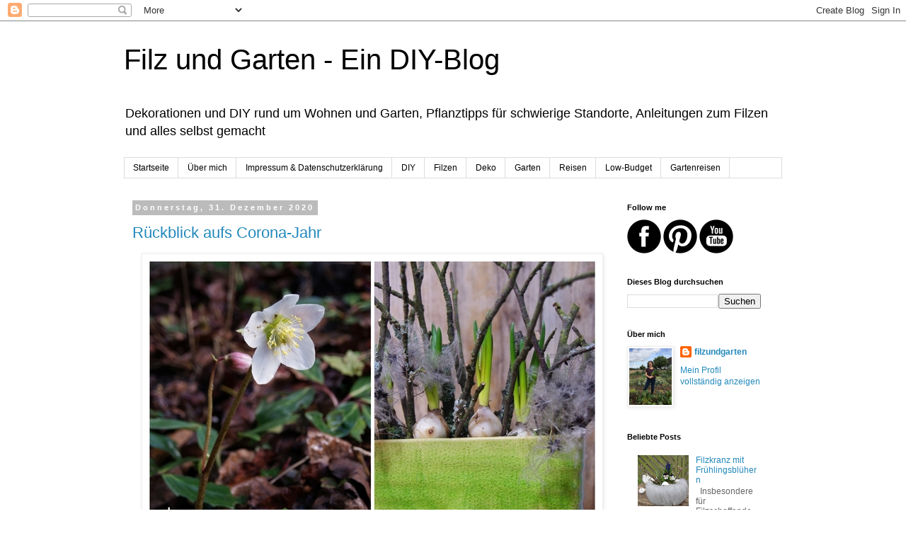

--- FILE ---
content_type: text/html; charset=UTF-8
request_url: https://filzundgarten.blogspot.com/2020/12/
body_size: 32834
content:
<!DOCTYPE html>
<html class='v2' dir='ltr' lang='de' xmlns='http://www.w3.org/1999/xhtml' xmlns:b='http://www.google.com/2005/gml/b' xmlns:data='http://www.google.com/2005/gml/data' xmlns:expr='http://www.google.com/2005/gml/expr'>
<head>
<link href='https://www.blogger.com/static/v1/widgets/335934321-css_bundle_v2.css' rel='stylesheet' type='text/css'/>
<meta content='a2d1c052a0022e5854c0423bf7d0ab1c' name='p:domain_verify'/>
<meta content='width=1100' name='viewport'/>
<meta content='text/html; charset=UTF-8' http-equiv='Content-Type'/>
<meta content='blogger' name='generator'/>
<link href='https://filzundgarten.blogspot.com/favicon.ico' rel='icon' type='image/x-icon'/>
<link href='https://filzundgarten.blogspot.com/2020/12/' rel='canonical'/>
<link rel="alternate" type="application/atom+xml" title="Filz und Garten - Ein DIY-Blog - Atom" href="https://filzundgarten.blogspot.com/feeds/posts/default" />
<link rel="alternate" type="application/rss+xml" title="Filz und Garten - Ein DIY-Blog - RSS" href="https://filzundgarten.blogspot.com/feeds/posts/default?alt=rss" />
<link rel="service.post" type="application/atom+xml" title="Filz und Garten - Ein DIY-Blog - Atom" href="https://www.blogger.com/feeds/5021737158840685370/posts/default" />
<!--Can't find substitution for tag [blog.ieCssRetrofitLinks]-->
<meta content='Dekorationen und DIY rund um Wohnen und Garten, Pflanztipps für schwierige Standorte, Anleitungen zum Filzen und alles selbst gemacht.' name='description'/>
<meta content='https://filzundgarten.blogspot.com/2020/12/' property='og:url'/>
<meta content='Filz und Garten - Ein DIY-Blog' property='og:title'/>
<meta content='Dekorationen und DIY rund um Wohnen und Garten, Pflanztipps für schwierige Standorte, Anleitungen zum Filzen und alles selbst gemacht.' property='og:description'/>
<title>Filz und Garten - Ein DIY-Blog: Dezember 2020</title>
<style id='page-skin-1' type='text/css'><!--
/*
-----------------------------------------------
Blogger Template Style
Name:     Simple
Designer: Blogger
URL:      www.blogger.com
----------------------------------------------- */
/* Variable definitions
====================
<Variable name="keycolor" description="Main Color" type="color" default="#66bbdd"/>
<Group description="Page Text" selector="body">
<Variable name="body.font" description="Font" type="font"
default="normal normal 12px Arial, Tahoma, Helvetica, FreeSans, sans-serif"/>
<Variable name="body.text.color" description="Text Color" type="color" default="#222222"/>
</Group>
<Group description="Backgrounds" selector=".body-fauxcolumns-outer">
<Variable name="body.background.color" description="Outer Background" type="color" default="#66bbdd"/>
<Variable name="content.background.color" description="Main Background" type="color" default="#ffffff"/>
<Variable name="header.background.color" description="Header Background" type="color" default="transparent"/>
</Group>
<Group description="Links" selector=".main-outer">
<Variable name="link.color" description="Link Color" type="color" default="#2288bb"/>
<Variable name="link.visited.color" description="Visited Color" type="color" default="#888888"/>
<Variable name="link.hover.color" description="Hover Color" type="color" default="#33aaff"/>
</Group>
<Group description="Blog Title" selector=".header h1">
<Variable name="header.font" description="Font" type="font"
default="normal normal 60px Arial, Tahoma, Helvetica, FreeSans, sans-serif"/>
<Variable name="header.text.color" description="Title Color" type="color" default="#3399bb" />
</Group>
<Group description="Blog Description" selector=".header .description">
<Variable name="description.text.color" description="Description Color" type="color"
default="#777777" />
</Group>
<Group description="Tabs Text" selector=".tabs-inner .widget li a">
<Variable name="tabs.font" description="Font" type="font"
default="normal normal 14px Arial, Tahoma, Helvetica, FreeSans, sans-serif"/>
<Variable name="tabs.text.color" description="Text Color" type="color" default="#999999"/>
<Variable name="tabs.selected.text.color" description="Selected Color" type="color" default="#000000"/>
</Group>
<Group description="Tabs Background" selector=".tabs-outer .PageList">
<Variable name="tabs.background.color" description="Background Color" type="color" default="#f5f5f5"/>
<Variable name="tabs.selected.background.color" description="Selected Color" type="color" default="#eeeeee"/>
</Group>
<Group description="Post Title" selector="h3.post-title, .comments h4">
<Variable name="post.title.font" description="Font" type="font"
default="normal normal 22px Arial, Tahoma, Helvetica, FreeSans, sans-serif"/>
</Group>
<Group description="Date Header" selector=".date-header">
<Variable name="date.header.color" description="Text Color" type="color"
default="#666666"/>
<Variable name="date.header.background.color" description="Background Color" type="color"
default="transparent"/>
<Variable name="date.header.font" description="Text Font" type="font"
default="normal bold 11px Arial, Tahoma, Helvetica, FreeSans, sans-serif"/>
<Variable name="date.header.padding" description="Date Header Padding" type="string" default="inherit"/>
<Variable name="date.header.letterspacing" description="Date Header Letter Spacing" type="string" default="inherit"/>
<Variable name="date.header.margin" description="Date Header Margin" type="string" default="inherit"/>
</Group>
<Group description="Post Footer" selector=".post-footer">
<Variable name="post.footer.text.color" description="Text Color" type="color" default="#666666"/>
<Variable name="post.footer.background.color" description="Background Color" type="color"
default="#f9f9f9"/>
<Variable name="post.footer.border.color" description="Shadow Color" type="color" default="#eeeeee"/>
</Group>
<Group description="Gadgets" selector="h2">
<Variable name="widget.title.font" description="Title Font" type="font"
default="normal bold 11px Arial, Tahoma, Helvetica, FreeSans, sans-serif"/>
<Variable name="widget.title.text.color" description="Title Color" type="color" default="#000000"/>
<Variable name="widget.alternate.text.color" description="Alternate Color" type="color" default="#999999"/>
</Group>
<Group description="Images" selector=".main-inner">
<Variable name="image.background.color" description="Background Color" type="color" default="#ffffff"/>
<Variable name="image.border.color" description="Border Color" type="color" default="#eeeeee"/>
<Variable name="image.text.color" description="Caption Text Color" type="color" default="#666666"/>
</Group>
<Group description="Accents" selector=".content-inner">
<Variable name="body.rule.color" description="Separator Line Color" type="color" default="#eeeeee"/>
<Variable name="tabs.border.color" description="Tabs Border Color" type="color" default="transparent"/>
</Group>
<Variable name="body.background" description="Body Background" type="background"
color="#ffffff" default="$(color) none repeat scroll top left"/>
<Variable name="body.background.override" description="Body Background Override" type="string" default=""/>
<Variable name="body.background.gradient.cap" description="Body Gradient Cap" type="url"
default="url(https://resources.blogblog.com/blogblog/data/1kt/simple/gradients_light.png)"/>
<Variable name="body.background.gradient.tile" description="Body Gradient Tile" type="url"
default="url(https://resources.blogblog.com/blogblog/data/1kt/simple/body_gradient_tile_light.png)"/>
<Variable name="content.background.color.selector" description="Content Background Color Selector" type="string" default=".content-inner"/>
<Variable name="content.padding" description="Content Padding" type="length" default="10px" min="0" max="100px"/>
<Variable name="content.padding.horizontal" description="Content Horizontal Padding" type="length" default="10px" min="0" max="100px"/>
<Variable name="content.shadow.spread" description="Content Shadow Spread" type="length" default="40px" min="0" max="100px"/>
<Variable name="content.shadow.spread.webkit" description="Content Shadow Spread (WebKit)" type="length" default="5px" min="0" max="100px"/>
<Variable name="content.shadow.spread.ie" description="Content Shadow Spread (IE)" type="length" default="10px" min="0" max="100px"/>
<Variable name="main.border.width" description="Main Border Width" type="length" default="0" min="0" max="10px"/>
<Variable name="header.background.gradient" description="Header Gradient" type="url" default="none"/>
<Variable name="header.shadow.offset.left" description="Header Shadow Offset Left" type="length" default="-1px" min="-50px" max="50px"/>
<Variable name="header.shadow.offset.top" description="Header Shadow Offset Top" type="length" default="-1px" min="-50px" max="50px"/>
<Variable name="header.shadow.spread" description="Header Shadow Spread" type="length" default="1px" min="0" max="100px"/>
<Variable name="header.padding" description="Header Padding" type="length" default="30px" min="0" max="100px"/>
<Variable name="header.border.size" description="Header Border Size" type="length" default="1px" min="0" max="10px"/>
<Variable name="header.bottom.border.size" description="Header Bottom Border Size" type="length" default="1px" min="0" max="10px"/>
<Variable name="header.border.horizontalsize" description="Header Horizontal Border Size" type="length" default="0" min="0" max="10px"/>
<Variable name="description.text.size" description="Description Text Size" type="string" default="140%"/>
<Variable name="tabs.margin.top" description="Tabs Margin Top" type="length" default="0" min="0" max="100px"/>
<Variable name="tabs.margin.side" description="Tabs Side Margin" type="length" default="30px" min="0" max="100px"/>
<Variable name="tabs.background.gradient" description="Tabs Background Gradient" type="url"
default="url(https://resources.blogblog.com/blogblog/data/1kt/simple/gradients_light.png)"/>
<Variable name="tabs.border.width" description="Tabs Border Width" type="length" default="1px" min="0" max="10px"/>
<Variable name="tabs.bevel.border.width" description="Tabs Bevel Border Width" type="length" default="1px" min="0" max="10px"/>
<Variable name="post.margin.bottom" description="Post Bottom Margin" type="length" default="25px" min="0" max="100px"/>
<Variable name="image.border.small.size" description="Image Border Small Size" type="length" default="2px" min="0" max="10px"/>
<Variable name="image.border.large.size" description="Image Border Large Size" type="length" default="5px" min="0" max="10px"/>
<Variable name="page.width.selector" description="Page Width Selector" type="string" default=".region-inner"/>
<Variable name="page.width" description="Page Width" type="string" default="auto"/>
<Variable name="main.section.margin" description="Main Section Margin" type="length" default="15px" min="0" max="100px"/>
<Variable name="main.padding" description="Main Padding" type="length" default="15px" min="0" max="100px"/>
<Variable name="main.padding.top" description="Main Padding Top" type="length" default="30px" min="0" max="100px"/>
<Variable name="main.padding.bottom" description="Main Padding Bottom" type="length" default="30px" min="0" max="100px"/>
<Variable name="paging.background"
color="#ffffff"
description="Background of blog paging area" type="background"
default="transparent none no-repeat scroll top center"/>
<Variable name="footer.bevel" description="Bevel border length of footer" type="length" default="0" min="0" max="10px"/>
<Variable name="mobile.background.overlay" description="Mobile Background Overlay" type="string"
default="transparent none repeat scroll top left"/>
<Variable name="mobile.background.size" description="Mobile Background Size" type="string" default="auto"/>
<Variable name="mobile.button.color" description="Mobile Button Color" type="color" default="#ffffff" />
<Variable name="startSide" description="Side where text starts in blog language" type="automatic" default="left"/>
<Variable name="endSide" description="Side where text ends in blog language" type="automatic" default="right"/>
*/
/* Content
----------------------------------------------- */
body {
font: normal normal 12px 'Trebuchet MS', Trebuchet, Verdana, sans-serif;
color: #666666;
background: #ffffff none repeat scroll top left;
padding: 0 0 0 0;
}
html body .region-inner {
min-width: 0;
max-width: 100%;
width: auto;
}
h2 {
font-size: 22px;
}
a:link {
text-decoration:none;
color: #2288bb;
}
a:visited {
text-decoration:none;
color: #888888;
}
a:hover {
text-decoration:underline;
color: #33aaff;
}
.body-fauxcolumn-outer .fauxcolumn-inner {
background: transparent none repeat scroll top left;
_background-image: none;
}
.body-fauxcolumn-outer .cap-top {
position: absolute;
z-index: 1;
height: 400px;
width: 100%;
}
.body-fauxcolumn-outer .cap-top .cap-left {
width: 100%;
background: transparent none repeat-x scroll top left;
_background-image: none;
}
.content-outer {
-moz-box-shadow: 0 0 0 rgba(0, 0, 0, .15);
-webkit-box-shadow: 0 0 0 rgba(0, 0, 0, .15);
-goog-ms-box-shadow: 0 0 0 #333333;
box-shadow: 0 0 0 rgba(0, 0, 0, .15);
margin-bottom: 1px;
}
.content-inner {
padding: 10px 40px;
}
.content-inner {
background-color: #ffffff;
}
/* Header
----------------------------------------------- */
.header-outer {
background: transparent none repeat-x scroll 0 -400px;
_background-image: none;
}
.Header h1 {
font: normal normal 40px 'Trebuchet MS',Trebuchet,Verdana,sans-serif;
color: #000000;
text-shadow: 0 0 0 rgba(0, 0, 0, .2);
}
.Header h1 a {
color: #000000;
}
.Header .description {
font-size: 18px;
color: #000000;
}
.header-inner .Header .titlewrapper {
padding: 22px 0;
}
.header-inner .Header .descriptionwrapper {
padding: 0 0;
}
/* Tabs
----------------------------------------------- */
.tabs-inner .section:first-child {
border-top: 0 solid #dddddd;
}
.tabs-inner .section:first-child ul {
margin-top: -1px;
border-top: 1px solid #dddddd;
border-left: 1px solid #dddddd;
border-right: 1px solid #dddddd;
}
.tabs-inner .widget ul {
background: transparent none repeat-x scroll 0 -800px;
_background-image: none;
border-bottom: 1px solid #dddddd;
margin-top: 0;
margin-left: -30px;
margin-right: -30px;
}
.tabs-inner .widget li a {
display: inline-block;
padding: .6em 1em;
font: normal normal 12px 'Trebuchet MS', Trebuchet, Verdana, sans-serif;
color: #000000;
border-left: 1px solid #ffffff;
border-right: 1px solid #dddddd;
}
.tabs-inner .widget li:first-child a {
border-left: none;
}
.tabs-inner .widget li.selected a, .tabs-inner .widget li a:hover {
color: #000000;
background-color: #eeeeee;
text-decoration: none;
}
/* Columns
----------------------------------------------- */
.main-outer {
border-top: 0 solid transparent;
}
.fauxcolumn-left-outer .fauxcolumn-inner {
border-right: 1px solid transparent;
}
.fauxcolumn-right-outer .fauxcolumn-inner {
border-left: 1px solid transparent;
}
/* Headings
----------------------------------------------- */
div.widget > h2,
div.widget h2.title {
margin: 0 0 1em 0;
font: normal bold 11px 'Trebuchet MS',Trebuchet,Verdana,sans-serif;
color: #000000;
}
/* Widgets
----------------------------------------------- */
.widget .zippy {
color: #999999;
text-shadow: 2px 2px 1px rgba(0, 0, 0, .1);
}
.widget .popular-posts ul {
list-style: none;
}
/* Posts
----------------------------------------------- */
h2.date-header {
font: normal bold 11px Arial, Tahoma, Helvetica, FreeSans, sans-serif;
}
.date-header span {
background-color: #bbbbbb;
color: #ffffff;
padding: 0.4em;
letter-spacing: 3px;
margin: inherit;
}
.main-inner {
padding-top: 35px;
padding-bottom: 65px;
}
.main-inner .column-center-inner {
padding: 0 0;
}
.main-inner .column-center-inner .section {
margin: 0 1em;
}
.post {
margin: 0 0 45px 0;
}
h3.post-title, .comments h4 {
font: normal normal 22px 'Trebuchet MS',Trebuchet,Verdana,sans-serif;
margin: .75em 0 0;
}
.post-body {
font-size: 110%;
line-height: 1.4;
position: relative;
}
.post-body img, .post-body .tr-caption-container, .Profile img, .Image img,
.BlogList .item-thumbnail img {
padding: 2px;
background: #ffffff;
border: 1px solid #eeeeee;
-moz-box-shadow: 1px 1px 5px rgba(0, 0, 0, .1);
-webkit-box-shadow: 1px 1px 5px rgba(0, 0, 0, .1);
box-shadow: 1px 1px 5px rgba(0, 0, 0, .1);
}
.post-body img, .post-body .tr-caption-container {
padding: 5px;
}
.post-body .tr-caption-container {
color: #666666;
}
.post-body .tr-caption-container img {
padding: 0;
background: transparent;
border: none;
-moz-box-shadow: 0 0 0 rgba(0, 0, 0, .1);
-webkit-box-shadow: 0 0 0 rgba(0, 0, 0, .1);
box-shadow: 0 0 0 rgba(0, 0, 0, .1);
}
.post-header {
margin: 0 0 1.5em;
line-height: 1.6;
font-size: 90%;
}
.post-footer {
margin: 20px -2px 0;
padding: 5px 10px;
color: #666666;
background-color: #eeeeee;
border-bottom: 1px solid #eeeeee;
line-height: 1.6;
font-size: 90%;
}
#comments .comment-author {
padding-top: 1.5em;
border-top: 1px solid transparent;
background-position: 0 1.5em;
}
#comments .comment-author:first-child {
padding-top: 0;
border-top: none;
}
.avatar-image-container {
margin: .2em 0 0;
}
#comments .avatar-image-container img {
border: 1px solid #eeeeee;
}
/* Comments
----------------------------------------------- */
.comments .comments-content .icon.blog-author {
background-repeat: no-repeat;
background-image: url([data-uri]);
}
.comments .comments-content .loadmore a {
border-top: 1px solid #999999;
border-bottom: 1px solid #999999;
}
.comments .comment-thread.inline-thread {
background-color: #eeeeee;
}
.comments .continue {
border-top: 2px solid #999999;
}
/* Accents
---------------------------------------------- */
.section-columns td.columns-cell {
border-left: 1px solid transparent;
}
.blog-pager {
background: transparent url(https://resources.blogblog.com/blogblog/data/1kt/simple/paging_dot.png) repeat-x scroll top center;
}
.blog-pager-older-link, .home-link,
.blog-pager-newer-link {
background-color: #ffffff;
padding: 5px;
}
.footer-outer {
border-top: 1px dashed #bbbbbb;
}
/* Mobile
----------------------------------------------- */
body.mobile  {
background-size: auto;
}
.mobile .body-fauxcolumn-outer {
background: transparent none repeat scroll top left;
}
.mobile .body-fauxcolumn-outer .cap-top {
background-size: 100% auto;
}
.mobile .content-outer {
-webkit-box-shadow: 0 0 3px rgba(0, 0, 0, .15);
box-shadow: 0 0 3px rgba(0, 0, 0, .15);
}
.mobile .tabs-inner .widget ul {
margin-left: 0;
margin-right: 0;
}
.mobile .post {
margin: 0;
}
.mobile .main-inner .column-center-inner .section {
margin: 0;
}
.mobile .date-header span {
padding: 0.1em 10px;
margin: 0 -10px;
}
.mobile h3.post-title {
margin: 0;
}
.mobile .blog-pager {
background: transparent none no-repeat scroll top center;
}
.mobile .footer-outer {
border-top: none;
}
.mobile .main-inner, .mobile .footer-inner {
background-color: #ffffff;
}
.mobile-index-contents {
color: #666666;
}
.mobile-link-button {
background-color: #2288bb;
}
.mobile-link-button a:link, .mobile-link-button a:visited {
color: #ffffff;
}
.mobile .tabs-inner .section:first-child {
border-top: none;
}
.mobile .tabs-inner .PageList .widget-content {
background-color: #eeeeee;
color: #000000;
border-top: 1px solid #dddddd;
border-bottom: 1px solid #dddddd;
}
.mobile .tabs-inner .PageList .widget-content .pagelist-arrow {
border-left: 1px solid #dddddd;
}

--></style>
<style id='template-skin-1' type='text/css'><!--
body {
min-width: 1010px;
}
.content-outer, .content-fauxcolumn-outer, .region-inner {
min-width: 1010px;
max-width: 1010px;
_width: 1010px;
}
.main-inner .columns {
padding-left: 0;
padding-right: 249px;
}
.main-inner .fauxcolumn-center-outer {
left: 0;
right: 249px;
/* IE6 does not respect left and right together */
_width: expression(this.parentNode.offsetWidth -
parseInt("0") -
parseInt("249px") + 'px');
}
.main-inner .fauxcolumn-left-outer {
width: 0;
}
.main-inner .fauxcolumn-right-outer {
width: 249px;
}
.main-inner .column-left-outer {
width: 0;
right: 100%;
margin-left: -0;
}
.main-inner .column-right-outer {
width: 249px;
margin-right: -249px;
}
#layout {
min-width: 0;
}
#layout .content-outer {
min-width: 0;
width: 800px;
}
#layout .region-inner {
min-width: 0;
width: auto;
}
body#layout div.add_widget {
padding: 8px;
}
body#layout div.add_widget a {
margin-left: 32px;
}
--></style>
<link href='https://www.blogger.com/dyn-css/authorization.css?targetBlogID=5021737158840685370&amp;zx=4aafd18a-bba6-4a66-871c-66f7c3b3ad1c' media='none' onload='if(media!=&#39;all&#39;)media=&#39;all&#39;' rel='stylesheet'/><noscript><link href='https://www.blogger.com/dyn-css/authorization.css?targetBlogID=5021737158840685370&amp;zx=4aafd18a-bba6-4a66-871c-66f7c3b3ad1c' rel='stylesheet'/></noscript>
<meta name='google-adsense-platform-account' content='ca-host-pub-1556223355139109'/>
<meta name='google-adsense-platform-domain' content='blogspot.com'/>

</head>
<body class='loading'>
<div class='navbar section' id='navbar' name='Navbar'><div class='widget Navbar' data-version='1' id='Navbar1'><script type="text/javascript">
    function setAttributeOnload(object, attribute, val) {
      if(window.addEventListener) {
        window.addEventListener('load',
          function(){ object[attribute] = val; }, false);
      } else {
        window.attachEvent('onload', function(){ object[attribute] = val; });
      }
    }
  </script>
<div id="navbar-iframe-container"></div>
<script type="text/javascript" src="https://apis.google.com/js/platform.js"></script>
<script type="text/javascript">
      gapi.load("gapi.iframes:gapi.iframes.style.bubble", function() {
        if (gapi.iframes && gapi.iframes.getContext) {
          gapi.iframes.getContext().openChild({
              url: 'https://www.blogger.com/navbar/5021737158840685370?origin\x3dhttps://filzundgarten.blogspot.com',
              where: document.getElementById("navbar-iframe-container"),
              id: "navbar-iframe"
          });
        }
      });
    </script><script type="text/javascript">
(function() {
var script = document.createElement('script');
script.type = 'text/javascript';
script.src = '//pagead2.googlesyndication.com/pagead/js/google_top_exp.js';
var head = document.getElementsByTagName('head')[0];
if (head) {
head.appendChild(script);
}})();
</script>
</div></div>
<div class='body-fauxcolumns'>
<div class='fauxcolumn-outer body-fauxcolumn-outer'>
<div class='cap-top'>
<div class='cap-left'></div>
<div class='cap-right'></div>
</div>
<div class='fauxborder-left'>
<div class='fauxborder-right'></div>
<div class='fauxcolumn-inner'>
</div>
</div>
<div class='cap-bottom'>
<div class='cap-left'></div>
<div class='cap-right'></div>
</div>
</div>
</div>
<div class='content'>
<div class='content-fauxcolumns'>
<div class='fauxcolumn-outer content-fauxcolumn-outer'>
<div class='cap-top'>
<div class='cap-left'></div>
<div class='cap-right'></div>
</div>
<div class='fauxborder-left'>
<div class='fauxborder-right'></div>
<div class='fauxcolumn-inner'>
</div>
</div>
<div class='cap-bottom'>
<div class='cap-left'></div>
<div class='cap-right'></div>
</div>
</div>
</div>
<div class='content-outer'>
<div class='content-cap-top cap-top'>
<div class='cap-left'></div>
<div class='cap-right'></div>
</div>
<div class='fauxborder-left content-fauxborder-left'>
<div class='fauxborder-right content-fauxborder-right'></div>
<div class='content-inner'>
<header>
<div class='header-outer'>
<div class='header-cap-top cap-top'>
<div class='cap-left'></div>
<div class='cap-right'></div>
</div>
<div class='fauxborder-left header-fauxborder-left'>
<div class='fauxborder-right header-fauxborder-right'></div>
<div class='region-inner header-inner'>
<div class='header section' id='header' name='Header'><div class='widget Header' data-version='1' id='Header1'>
<div id='header-inner'>
<div class='titlewrapper'>
<h1 class='title'>
<a href='https://filzundgarten.blogspot.com/'>
Filz und Garten - Ein DIY-Blog
</a>
</h1>
</div>
<div class='descriptionwrapper'>
<p class='description'><span>Dekorationen und DIY rund um Wohnen und Garten, Pflanztipps für schwierige Standorte, Anleitungen zum Filzen und alles selbst gemacht</span></p>
</div>
</div>
</div></div>
</div>
</div>
<div class='header-cap-bottom cap-bottom'>
<div class='cap-left'></div>
<div class='cap-right'></div>
</div>
</div>
</header>
<div class='tabs-outer'>
<div class='tabs-cap-top cap-top'>
<div class='cap-left'></div>
<div class='cap-right'></div>
</div>
<div class='fauxborder-left tabs-fauxborder-left'>
<div class='fauxborder-right tabs-fauxborder-right'></div>
<div class='region-inner tabs-inner'>
<div class='tabs section' id='crosscol' name='Spaltenübergreifend'><div class='widget PageList' data-version='1' id='PageList1'>
<h2>Seiten</h2>
<div class='widget-content'>
<ul>
<li>
<a href='http://filzundgarten.blogspot.com/'>Startseite</a>
</li>
<li>
<a href='http://filzundgarten.blogspot.com/p/uber-mich.html'>        Über mich        </a>
</li>
<li>
<a href='http://filzundgarten.blogspot.com/p/blog-page_16.html'>Impressum  &amp; Datenschutzerklärung</a>
</li>
<li>
<a href='http://filzundgarten.blogspot.de/search/label/DIY'>               DIY          </a>
</li>
<li>
<a href='http://filzundgarten.blogspot.de/search/label/Sch%C3%B6nes%20aus%20Filz'>             Filzen        </a>
</li>
<li>
<a href='http://filzundgarten.blogspot.de/search/label/Deko'>             Deko        </a>
</li>
<li>
<a href='http://filzundgarten.blogspot.de/search/label/Garten'>             Garten        </a>
</li>
<li>
<a href='http://filzundgarten.blogspot.de/search/label/Reisen'>Reisen</a>
</li>
<li>
<a href='http://filzundgarten.blogspot.de/search/label/Low-Budget'>Low-Budget</a>
</li>
<li>
<a href='https://filzundgarten.blogspot.com/search/label/Gartenreisen'>Gartenreisen</a>
</li>
</ul>
<div class='clear'></div>
</div>
</div></div>
<div class='tabs no-items section' id='crosscol-overflow' name='Cross-Column 2'></div>
</div>
</div>
<div class='tabs-cap-bottom cap-bottom'>
<div class='cap-left'></div>
<div class='cap-right'></div>
</div>
</div>
<div class='main-outer'>
<div class='main-cap-top cap-top'>
<div class='cap-left'></div>
<div class='cap-right'></div>
</div>
<div class='fauxborder-left main-fauxborder-left'>
<div class='fauxborder-right main-fauxborder-right'></div>
<div class='region-inner main-inner'>
<div class='columns fauxcolumns'>
<div class='fauxcolumn-outer fauxcolumn-center-outer'>
<div class='cap-top'>
<div class='cap-left'></div>
<div class='cap-right'></div>
</div>
<div class='fauxborder-left'>
<div class='fauxborder-right'></div>
<div class='fauxcolumn-inner'>
</div>
</div>
<div class='cap-bottom'>
<div class='cap-left'></div>
<div class='cap-right'></div>
</div>
</div>
<div class='fauxcolumn-outer fauxcolumn-left-outer'>
<div class='cap-top'>
<div class='cap-left'></div>
<div class='cap-right'></div>
</div>
<div class='fauxborder-left'>
<div class='fauxborder-right'></div>
<div class='fauxcolumn-inner'>
</div>
</div>
<div class='cap-bottom'>
<div class='cap-left'></div>
<div class='cap-right'></div>
</div>
</div>
<div class='fauxcolumn-outer fauxcolumn-right-outer'>
<div class='cap-top'>
<div class='cap-left'></div>
<div class='cap-right'></div>
</div>
<div class='fauxborder-left'>
<div class='fauxborder-right'></div>
<div class='fauxcolumn-inner'>
</div>
</div>
<div class='cap-bottom'>
<div class='cap-left'></div>
<div class='cap-right'></div>
</div>
</div>
<!-- corrects IE6 width calculation -->
<div class='columns-inner'>
<div class='column-center-outer'>
<div class='column-center-inner'>
<div class='main section' id='main' name='Hauptbereich'><div class='widget Blog' data-version='1' id='Blog1'>
<div class='blog-posts hfeed'>

          <div class="date-outer">
        
<h2 class='date-header'><span>Donnerstag, 31. Dezember 2020</span></h2>

          <div class="date-posts">
        
<div class='post-outer'>
<div class='post hentry uncustomized-post-template' itemprop='blogPost' itemscope='itemscope' itemtype='http://schema.org/BlogPosting'>
<meta content='https://blogger.googleusercontent.com/img/b/R29vZ2xl/AVvXsEghTnuQgSKL-iRbQo3Fl6OHJxAnR_r1WleBWEJDNEmNKaRZJ408VCXrDlb6lDxbFbkPFiYP7T-q8G2pEsGCt3gOBT656s_CW0ypxZn5-gMNXw5MgQ0GqMB6P0Yfkm-3Kcwxd2nagjDmIsU/s16000/Januar.jpg' itemprop='image_url'/>
<meta content='5021737158840685370' itemprop='blogId'/>
<meta content='2018571087913576718' itemprop='postId'/>
<a name='2018571087913576718'></a>
<h3 class='post-title entry-title' itemprop='name'>
<a href='https://filzundgarten.blogspot.com/2020/12/ruckblick-aufs-corona-jahr.html'>Rückblick aufs Corona-Jahr</a>
</h3>
<div class='post-header'>
<div class='post-header-line-1'></div>
</div>
<div class='post-body entry-content' id='post-body-2018571087913576718' itemprop='articleBody'>
<p></p><div class="separator" style="clear: both; text-align: center;"><a href="https://blogger.googleusercontent.com/img/b/R29vZ2xl/AVvXsEghTnuQgSKL-iRbQo3Fl6OHJxAnR_r1WleBWEJDNEmNKaRZJ408VCXrDlb6lDxbFbkPFiYP7T-q8G2pEsGCt3gOBT656s_CW0ypxZn5-gMNXw5MgQ0GqMB6P0Yfkm-3Kcwxd2nagjDmIsU/s640/Januar.jpg" imageanchor="1" style="margin-left: 1em; margin-right: 1em;"><span style="font-size: large;"><img alt="Rückblick aufs Corona-Jahr" border="0" data-original-height="640" data-original-width="640" src="https://blogger.googleusercontent.com/img/b/R29vZ2xl/AVvXsEghTnuQgSKL-iRbQo3Fl6OHJxAnR_r1WleBWEJDNEmNKaRZJ408VCXrDlb6lDxbFbkPFiYP7T-q8G2pEsGCt3gOBT656s_CW0ypxZn5-gMNXw5MgQ0GqMB6P0Yfkm-3Kcwxd2nagjDmIsU/s16000/Januar.jpg" title="Januar" /></span></a></div><span style="font-size: large;">Der Rückblick auf mein Gartenjahr fällt mir dieses Mal besonders schwer. Vielleicht, weil es so wenig Abwechslung gab. Vielleicht, weil die Tage und Wochen so gleichförmig verlaufen sind. Ich kann mich nicht mal mehr an das Wetter erinnern. Dabei war im Januar von Corona noch gar nicht so viel zu spüren gewesen. Es gab zwar schon die Nachrichten aus China und auch die ersten Fälle in Bayern, aber ansonsten war alles wie immer. Nur an das Wetter im Januar kann ich mich trotz meiner Bilder wirklich nicht erinnern.</span><br /><div class="separator" style="clear: both; text-align: center;"><a href="https://blogger.googleusercontent.com/img/b/R29vZ2xl/AVvXsEiI2m-bcqGe4iL-2LHX8h7kaUlLdZkX0EwCSjBE5YOG187Ekf_dF2TQKW82gmoWfVYaw-S7R0puDHK5nmY-TYtmzO8Nb6LKoswK9Y4H0ctm3GSTsFYy3azPIGp_A_SGWTBYHYx4I8tiNfs/s640/Februar.jpg" imageanchor="1" style="margin-left: 1em; margin-right: 1em;"><img alt="Rückblick aufs Corona-Jahr" border="0" data-original-height="640" data-original-width="640" src="https://blogger.googleusercontent.com/img/b/R29vZ2xl/AVvXsEiI2m-bcqGe4iL-2LHX8h7kaUlLdZkX0EwCSjBE5YOG187Ekf_dF2TQKW82gmoWfVYaw-S7R0puDHK5nmY-TYtmzO8Nb6LKoswK9Y4H0ctm3GSTsFYy3azPIGp_A_SGWTBYHYx4I8tiNfs/s16000/Februar.jpg" title="Februar" /></a></div><span style="font-size: large;">Der Februar ist hier im Rhein-Main-Gebiet meistens der kälteste Monat. In diesem Jahr kam der Schnee sogar erst ganz am Ende des Monats und damit auch schon fast am Ende des Winters. Ich bin Mitte Februar nach Bayern gereist, und manch einer hat mich damals scherzhaft vor Corona gewarnt. Drei Tage nach meiner Rückkehr bin ich ziemlich krank geworden. Ich weiß bis heute nicht, was ich hatte - Gliederschmerzen, Halsschmerzen, Schlappheit. Es hat mich ziemlich umgehauen, aber damals hat selbst der Hausarzt nicht näher nachgeforscht, ich hatte ja keinen Husten.</span><br /><div class="separator" style="clear: both; text-align: center;"><a href="https://blogger.googleusercontent.com/img/b/R29vZ2xl/AVvXsEiHknY84_ciVetM5BtLkrPeVyqZ0r8Yr3iAeiNuWID0jDsTg39PkS8SIacHkH0Uq5rreT9sOkRJ9TQziInKyrdBU6BbgeEBCmkRXJskNFCgrA_1aMeiIVtNGxEzkn8iFU09Dm62nws7DlI/s640/M%25C3%25A4rz.jpg" imageanchor="1" style="margin-left: 1em; margin-right: 1em;"><img alt="Rückblick aufs Corona-Jahr" border="0" data-original-height="640" data-original-width="640" src="https://blogger.googleusercontent.com/img/b/R29vZ2xl/AVvXsEiHknY84_ciVetM5BtLkrPeVyqZ0r8Yr3iAeiNuWID0jDsTg39PkS8SIacHkH0Uq5rreT9sOkRJ9TQziInKyrdBU6BbgeEBCmkRXJskNFCgrA_1aMeiIVtNGxEzkn8iFU09Dm62nws7DlI/s16000/M%25C3%25A4rz.jpg" title="März" /></a></div><span style="font-size: large;">Im März ging es mir so langsam besser und dann kam der erste Lockdown. Seitdem arbeite ich von zu Hause im Homeoffice. Meine Kollegen habe ich nicht mehr gesehen, ich habe mit ihnen nur noch am Telefon gesprochen oder sie in Video-Konferenzen gesehen. Aber das Ganze hatte auch seine Vorteile: Ich bin jeden Tag nach der Arbeit eine Stunde gelaufen und habe mich dadurch so viel bewegt, wie noch nie zuvor. Und noch ein Vorteil ist, dass mir zu Hause das Essen so viel besser bekommt als in der Kantine. Es wurde also Frühling und ich war ziemlich viel an der frischen Luft.</span><br /><div class="separator" style="clear: both; text-align: center;"><a href="https://blogger.googleusercontent.com/img/b/R29vZ2xl/AVvXsEj3YTrzQRwwulOhrLlCjeivyGYSuuEjAbiU46OTZXTBaqOuSwaUQwLO6kz4gyXTlmOJCWbKZuGXBD7L8a3jH7NvqGfLjbkHlTuUdhm5-ze2q72UXNxRm5FaPW8ONst3YzGsE6dhWzxWHYA/s640/April.jpg" imageanchor="1" style="margin-left: 1em; margin-right: 1em;"><img alt="Rückblick aufs Corona-Jahr" border="0" data-original-height="640" data-original-width="640" src="https://blogger.googleusercontent.com/img/b/R29vZ2xl/AVvXsEj3YTrzQRwwulOhrLlCjeivyGYSuuEjAbiU46OTZXTBaqOuSwaUQwLO6kz4gyXTlmOJCWbKZuGXBD7L8a3jH7NvqGfLjbkHlTuUdhm5-ze2q72UXNxRm5FaPW8ONst3YzGsE6dhWzxWHYA/s16000/April.jpg" title="April" /></a></div><span style="font-size: large;">Das zog sich auch durch den April. An Ostern habe ich etwas Glanz mit goldener Deko in unser Wohnzimmer gebracht und der Garten erblühte mal wieder im Rekord-Tempo, denn es wurde schon fast sommerlich warm, war aber wieder viel zu trocken - wie ich beim Nachlesen auf dem Blog entdeckt habe. Erinnern kann ich mich nicht.</span><br /><div class="separator" style="clear: both; text-align: center;"><a href="https://blogger.googleusercontent.com/img/b/R29vZ2xl/AVvXsEiUCj9gB_mGJR24HNHdbO9Qe95AU3omNJoG2uuKOQrJB6t3AKx34WZI1obwodOQq68k9cZzRJMlFVUp6vn4dLWZ92OMn5vHKGtx5eZ9U9wCgemyQiS53n2160nLJc_tSSnpAcVziJb1fc0/s640/Mai.jpg" imageanchor="1" style="margin-left: 1em; margin-right: 1em;"><img alt="Rückblick aufs Corona-Jahr" border="0" data-original-height="640" data-original-width="640" src="https://blogger.googleusercontent.com/img/b/R29vZ2xl/AVvXsEiUCj9gB_mGJR24HNHdbO9Qe95AU3omNJoG2uuKOQrJB6t3AKx34WZI1obwodOQq68k9cZzRJMlFVUp6vn4dLWZ92OMn5vHKGtx5eZ9U9wCgemyQiS53n2160nLJc_tSSnpAcVziJb1fc0/s16000/Mai.jpg" title="Mai" /></a></div><span style="font-size: large;">Ich erinnere mich aber daran, dass ich die einzelnen Teile für mein selbst gefilztes Tastobjekt auf der Terrasse in der Sonne getrocknet habe. Das war im Mai. Den Osterkranz habe ich in einen frühlingshaften Schneckenkranz umgestaltet.</span><br /><div class="separator" style="clear: both; text-align: center;"><a href="https://blogger.googleusercontent.com/img/b/R29vZ2xl/AVvXsEhRQNNtRSZ4hVyzYAsdGcPOOm5YCnMlbJGR6qyDIBb2h53zR_b-Yt-yYExeOyygliM5WWdmXW3cJDEkQ3BG7_r1UVYRGa8hCm1tw81nM4Qtd2hMJ0KfZFMKBdI1QYra-64Vjk0sKWXL1YY/s640/Juni.jpg" imageanchor="1" style="margin-left: 1em; margin-right: 1em;"><img alt="Rückblick aufs Corona-Jahr" border="0" data-original-height="640" data-original-width="640" src="https://blogger.googleusercontent.com/img/b/R29vZ2xl/AVvXsEhRQNNtRSZ4hVyzYAsdGcPOOm5YCnMlbJGR6qyDIBb2h53zR_b-Yt-yYExeOyygliM5WWdmXW3cJDEkQ3BG7_r1UVYRGa8hCm1tw81nM4Qtd2hMJ0KfZFMKBdI1QYra-64Vjk0sKWXL1YY/s16000/Juni.jpg" title="Juni" /></a></div><span style="font-size: large;">Mit leeren Schneckenhäusern habe ich auch im Juni die Semperviventöpfe dekoriert. Im Terrassenbeet hatte sich der Gelbfelberich, der sich dort selbst ausgesät hat, ausgebreitet. Dafür ist der Frauenmantel fast ganz verschwunden. Es hat doch etwas mehr geregnet als in den beiden Vorjahren und selbst den Semperviven war es etwas zu feucht in ihren Töpfen.</span><br /><div class="separator" style="clear: both; text-align: center;"><a href="https://blogger.googleusercontent.com/img/b/R29vZ2xl/AVvXsEhoPav8mdNW8KLmXtdd2cxzmGAhhyphenhyphenXJ4YupmGQzioZCnAbzw7cCw-3r7bdi-HwBcdlsUjKkr35QMKtAlVuDlwv83hfyceHV9YgKVoIZA9JNrt4CDK6vpVwo6KF9qUH3RfrM8wSPslPYtUM/s640/Juli.jpg" imageanchor="1" style="margin-left: 1em; margin-right: 1em;"><img alt="Rückblick aufs Corona-Jahr" border="0" data-original-height="640" data-original-width="640" src="https://blogger.googleusercontent.com/img/b/R29vZ2xl/AVvXsEhoPav8mdNW8KLmXtdd2cxzmGAhhyphenhyphenXJ4YupmGQzioZCnAbzw7cCw-3r7bdi-HwBcdlsUjKkr35QMKtAlVuDlwv83hfyceHV9YgKVoIZA9JNrt4CDK6vpVwo6KF9qUH3RfrM8wSPslPYtUM/s16000/Juli.jpg" title="Juli" /></a></div><span style="font-size: large;">Ab Mitte Juni bin ich nach der Arbeit nicht mehr gelaufen, sondern mit dem Fahrrad gefahren. Das konnte man in der Sommerhitze besser aushalten. Auf den Feldern blühten Disteln und Wilde Möhren, im Garten waren die Mohnblumen und Karden schon verblüht und so habe ich aus all diesen Schönheiten eine Tischdekoration gestaltet.</span><br /><div class="separator" style="clear: both; text-align: center;"><a href="https://blogger.googleusercontent.com/img/b/R29vZ2xl/AVvXsEj1TQfUC_LdQ2gaCktvtfoRxENO4jWZPFJISEXKK-lZn43W5DIb5WCUlkkQxeuw799bruvbvVVMDCwnbSZUgzXq7l9OvS4UXSNoLPOrjweZ2XdLSokjFqU-t1PR3Ha7qipvDSLNwaF9FwQ/s640/August.jpg" imageanchor="1" style="margin-left: 1em; margin-right: 1em;"><img alt="Rückblick aufs Corona-Jahr" border="0" data-original-height="640" data-original-width="640" src="https://blogger.googleusercontent.com/img/b/R29vZ2xl/AVvXsEj1TQfUC_LdQ2gaCktvtfoRxENO4jWZPFJISEXKK-lZn43W5DIb5WCUlkkQxeuw799bruvbvVVMDCwnbSZUgzXq7l9OvS4UXSNoLPOrjweZ2XdLSokjFqU-t1PR3Ha7qipvDSLNwaF9FwQ/s16000/August.jpg" title="August" /></a></div><span style="font-size: large;">Nicht erst in diesem Jahr hatten wir ziemlich viele Igel zu Besuch. Winzige Mini-Igel flitzten im Sommer über die Terrasse, während ich dort im Liegestuhl lag und jeden Abend kamen sie zuhauf an unsere Wasserstellen. Auch die Spatzen, die in den Straßenlaternen rings um unser Haus leben, haben sich rasant vermehrt. Ohne unsere Sommerfütterung hätten sie es vermutlich alle schwer gehabt, denn Insekten waren eher rar in diesem Jahr.</span><br /><div class="separator" style="clear: both; text-align: center;"><a href="https://blogger.googleusercontent.com/img/b/R29vZ2xl/AVvXsEhy1TKPFu8_k88gbj08NpkIxVLwE-f1-H6RQqKIyUJe76mBT8hWR2Lrp4krkUupd4vLBs6UghX5q2Q1VjmIddyjYGJYQ6zKcqq5m0cn7JtBe7Aahe_iG7-xTiuHjLlk8X4RHSNAj08xxwQ/s640/September.jpg" imageanchor="1" style="margin-left: 1em; margin-right: 1em;"><img alt="Rückblick aufs Corona-Jahr" border="0" data-original-height="640" data-original-width="640" src="https://blogger.googleusercontent.com/img/b/R29vZ2xl/AVvXsEhy1TKPFu8_k88gbj08NpkIxVLwE-f1-H6RQqKIyUJe76mBT8hWR2Lrp4krkUupd4vLBs6UghX5q2Q1VjmIddyjYGJYQ6zKcqq5m0cn7JtBe7Aahe_iG7-xTiuHjLlk8X4RHSNAj08xxwQ/s16000/September.jpg" title="September" /></a></div><span style="font-size: large;">Im September habe ich viele kleine Kügelchen gefilzt und den Wiesenbärenklau damit verschönert. Der Oktober ist in diesem Jahr komplett auf dem Blog ausgefallen. Ich hatte zwar sogar Urlaub, habe aber weder vom Garten Fotos gemacht, noch Zeit für Blogposts gehabt. Dafür habe ich viel Zeit mit meinen beiden Enkeln verbracht - mein Lichtblick in diesem Jahr!</span><br /><div class="separator" style="clear: both; text-align: center;"><a href="https://blogger.googleusercontent.com/img/b/R29vZ2xl/AVvXsEgr_Z9OY0AveUomVIw8Evfe_G5BhwfweNvrUMofhIQigqQqg2pYQddpzhhyesosWIR9JnCjTq1A8TsitD0ceqM_hqVAZZ7Ktg6gnIhHsXU20j9RDdXtwZ0aR2JXVX5lNj4LuXgTzFJoJWw/s640/November.jpg" imageanchor="1" style="margin-left: 1em; margin-right: 1em;"><img alt="Rückblick aufs Corona-Jahr" border="0" data-original-height="640" data-original-width="640" src="https://blogger.googleusercontent.com/img/b/R29vZ2xl/AVvXsEgr_Z9OY0AveUomVIw8Evfe_G5BhwfweNvrUMofhIQigqQqg2pYQddpzhhyesosWIR9JnCjTq1A8TsitD0ceqM_hqVAZZ7Ktg6gnIhHsXU20j9RDdXtwZ0aR2JXVX5lNj4LuXgTzFJoJWw/s16000/November.jpg" title="November" /></a></div><span style="font-size: large;">Die Lust zum Basteln und Dekorieren kam im November - mit dem ersten bunten Herbstlaub. Daraus habe ich farbenfrohe Weihnachtssterne gebastelt. Vom Fahrrad bin ich wieder umgestiegen aufs Laufen - allerdings konnte ich seit Ende Oktober nicht mehr jeden Tag gehen, denn dazu waren die Tage leider zu kurz geworden. Immerhin habe ich den ein oder anderen Spaziergang noch gemacht und dabei das verblühte Schleierkraut mitgebracht, aus dem ich einen Kranz gewickelt habe.</span><br /><div class="separator" style="clear: both; text-align: center;"><a href="https://blogger.googleusercontent.com/img/b/R29vZ2xl/AVvXsEgAJp1NJ3-bgs60HTM3BdpOhZyR5Yajm9Aqc_J3rK0YighnWp6TayWkT1p2502USm1s-PaXQKaatpVili2uzgVCZf_YXLrhoKaTam2LeF-LJh2TlusiHyny0zI6ej5GT5AQP4Q4gXRZog8/s640/Dezember.jpg" imageanchor="1" style="margin-left: 1em; margin-right: 1em;"><img alt="Rückblick aufs Corona-Jahr" border="0" data-original-height="640" data-original-width="640" src="https://blogger.googleusercontent.com/img/b/R29vZ2xl/AVvXsEgAJp1NJ3-bgs60HTM3BdpOhZyR5Yajm9Aqc_J3rK0YighnWp6TayWkT1p2502USm1s-PaXQKaatpVili2uzgVCZf_YXLrhoKaTam2LeF-LJh2TlusiHyny0zI6ej5GT5AQP4Q4gXRZog8/s16000/Dezember.jpg" title="Dezember 2020" /></a></div><span style="font-size: large;">Im Dezember kam der zweite Lockdown. Ich habe noch immer versucht, so viel wie möglich zu laufen. Was ich aber in diesem Jahr komplett eingestellt habe, waren Einkäufe in Geschäften. Ich habe weder Schuhe, noch Klamotten gekauft. War in keinem Wollgeschäft und auch in keinem Buchladen. Zum ersten Mal habe ich alle meine Weihnachtsgeschenke komplett online eingekauft und ich war noch nicht einmal im Gartencenter. Man spart auf jeden Fall eine Menge Zeit, wenn man sich nicht durch überfüllte Innenstädte quälen muss. Und auch, wenn es natürlich eine Menge Nachteile für alle Menschen mit sich bringt, die vom Einzelhandel leben, könnte ich mich daran genauso gewöhnen, wie ans Homeoffice. Man braucht den den ganzen Kram nicht wirklich.</span><p></p><p><span style="font-size: large;">So endet nun dieses unsägliche Corona-Jahr, das auch ein paar Vorteile mit sich brachte. Ich wäre trotzdem damit einverstanden, wenn es mit Corona bald vorbei wäre - fürchte aber, es wird erst noch eine ganze Weile so weitergehen. Damit verabschiede ich mich für heute und wünsche allen meinen Lesern ein hoffentlich besseres 2012! Bleibt gesund!<br /></span>&nbsp;</p>
<div style='clear: both;'></div>
</div>
<div class='post-footer'>
<div class='post-footer-line post-footer-line-1'>
<span class='post-author vcard'>
Eingestellt von
<span class='fn' itemprop='author' itemscope='itemscope' itemtype='http://schema.org/Person'>
<meta content='https://www.blogger.com/profile/13857526188890735349' itemprop='url'/>
<a class='g-profile' href='https://www.blogger.com/profile/13857526188890735349' rel='author' title='author profile'>
<span itemprop='name'>filzundgarten</span>
</a>
</span>
</span>
<span class='post-timestamp'>
um
<meta content='https://filzundgarten.blogspot.com/2020/12/ruckblick-aufs-corona-jahr.html' itemprop='url'/>
<a class='timestamp-link' href='https://filzundgarten.blogspot.com/2020/12/ruckblick-aufs-corona-jahr.html' rel='bookmark' title='permanent link'><abbr class='published' itemprop='datePublished' title='2020-12-31T18:12:00+01:00'>18:12</abbr></a>
</span>
<span class='post-comment-link'>
<a class='comment-link' href='https://filzundgarten.blogspot.com/2020/12/ruckblick-aufs-corona-jahr.html#comment-form' onclick=''>
2 Kommentare:
  </a>
</span>
<span class='post-icons'>
<span class='item-control blog-admin pid-1835922365'>
<a href='https://www.blogger.com/post-edit.g?blogID=5021737158840685370&postID=2018571087913576718&from=pencil' title='Post bearbeiten'>
<img alt='' class='icon-action' height='18' src='https://resources.blogblog.com/img/icon18_edit_allbkg.gif' width='18'/>
</a>
</span>
</span>
<div class='post-share-buttons goog-inline-block'>
</div>
</div>
<div class='post-footer-line post-footer-line-2'>
<span class='post-labels'>
Labels:
<a href='https://filzundgarten.blogspot.com/search/label/Dezember' rel='tag'>Dezember</a>,
<a href='https://filzundgarten.blogspot.com/search/label/Pers%C3%B6nliches' rel='tag'>Persönliches</a>
</span>
</div>
<div class='post-footer-line post-footer-line-3'>
<span class='post-location'>
</span>
</div>
</div>
</div>
</div>

          </div></div>
        

          <div class="date-outer">
        
<h2 class='date-header'><span>Samstag, 19. Dezember 2020</span></h2>

          <div class="date-posts">
        
<div class='post-outer'>
<div class='post hentry uncustomized-post-template' itemprop='blogPost' itemscope='itemscope' itemtype='http://schema.org/BlogPosting'>
<meta content='https://blogger.googleusercontent.com/img/b/R29vZ2xl/AVvXsEioDuzrZQBJqGJqmwkznz_iPtW-BqhdajSOSRL3x4vgG2lxFwyQ83s-HR9jcr08LHjg3ImgczNZdaOYaExEbkjDsqaNV8pLS_CUV6DRaR0n2N_0dS7yWosB-7hCyMVQKwwFlDbtbPORvhI/s16000/Bornholm03.JPG' itemprop='image_url'/>
<meta content='5021737158840685370' itemprop='blogId'/>
<meta content='3613204913665702363' itemprop='postId'/>
<a name='3613204913665702363'></a>
<h3 class='post-title entry-title' itemprop='name'>
<a href='https://filzundgarten.blogspot.com/2020/12/winter-auf-bornholm.html'>Winter auf Bornholm</a>
</h3>
<div class='post-header'>
<div class='post-header-line-1'></div>
</div>
<div class='post-body entry-content' id='post-body-3613204913665702363' itemprop='articleBody'>
<p>&nbsp;</p><div class="separator" style="clear: both; text-align: center;"><a href="https://blogger.googleusercontent.com/img/b/R29vZ2xl/AVvXsEioDuzrZQBJqGJqmwkznz_iPtW-BqhdajSOSRL3x4vgG2lxFwyQ83s-HR9jcr08LHjg3ImgczNZdaOYaExEbkjDsqaNV8pLS_CUV6DRaR0n2N_0dS7yWosB-7hCyMVQKwwFlDbtbPORvhI/s640/Bornholm03.JPG" imageanchor="1" style="margin-left: 1em; margin-right: 1em;"><img alt="Winter auf Bornholm" border="0" data-original-height="640" data-original-width="640" src="https://blogger.googleusercontent.com/img/b/R29vZ2xl/AVvXsEioDuzrZQBJqGJqmwkznz_iPtW-BqhdajSOSRL3x4vgG2lxFwyQ83s-HR9jcr08LHjg3ImgczNZdaOYaExEbkjDsqaNV8pLS_CUV6DRaR0n2N_0dS7yWosB-7hCyMVQKwwFlDbtbPORvhI/s16000/Bornholm03.JPG" title="Ferienhaus auf Bornholm in der Adventszeit" /></a></div><span style="font-size: large;">Vor ziemlich genau einem Jahr war ich in der Vorweihnachtszeit auf Bornholm. Wer hätte damals gedacht, dass eine Zeit kommt, in der wir gar nicht mehr reisen? Ich bin danach nur noch einmal im Februar in Bayern gewesen, um bei den Proben zu den Passionsspielen in Oberammergau dabei zu sein. Ansonsten habe ich mich in diesem Jahr zu Hause eingeigelt - was ich Dank Homeoffice zum Glück sehr gut konnte.</span><p></p><p><span style="font-size: large;">Einigeln, das konnte man sich auch in diesem gemütlichen Ferienhaus auf Bornholm. Ich war noch nie zuvor auf der dänischen Insel, hatte aber schon einiges von ihr gehört. Winter auf Bornholm ist eine ganz besondere Zeit - und die wollte ich unbedingt einmal erleben.</span></p><div class="separator" style="clear: both; text-align: center;"><a href="https://blogger.googleusercontent.com/img/b/R29vZ2xl/AVvXsEiJ1-8C-aOZNZRKiGhtndR7CLevt1EXWSrjvSOz1KRxvxuVbd_GRXB72tc2G956mk8iPXDpOmCB2W_nzOCvOd7JcFGeHzYlqn7K-Vyn5ESt6H1A1dGfgsFU846AvubD2DA4hQ0Dh6HoJW8/s640/Bornholm00.JPG" imageanchor="1" style="margin-left: 1em; margin-right: 1em;"><img alt="Winter auf Bornholm" border="0" data-original-height="640" data-original-width="640" src="https://blogger.googleusercontent.com/img/b/R29vZ2xl/AVvXsEiJ1-8C-aOZNZRKiGhtndR7CLevt1EXWSrjvSOz1KRxvxuVbd_GRXB72tc2G956mk8iPXDpOmCB2W_nzOCvOd7JcFGeHzYlqn7K-Vyn5ESt6H1A1dGfgsFU846AvubD2DA4hQ0Dh6HoJW8/s16000/Bornholm00.JPG" title="Winter auf Bornholm" /></a></div><span style="font-size: large;">Ein Strandspaziergang gefällt mir ja zu jeder Jahreszeit, aber im Winter, wenn es stürmt, das Meer braust und der Strand menschenleer ist, macht es noch einmal mehr Spaß.</span><br /><div class="separator" style="clear: both; text-align: center;"><a href="https://blogger.googleusercontent.com/img/b/R29vZ2xl/AVvXsEgX2jPg2WgrUrRIO9bAxZdzSg0TyUc5JlCep0nntE50pJYroEWAhsRKeqSr6IuiT9s_6RJtzCjCHDkr6uK252Tn7xDIU2e6mQL5kcJjJ6qhr1AO02NK-VrL4tP7iD5kEVB66Y_Z_-GXXMA/s640/Bornholm01.JPG" imageanchor="1" style="margin-left: 1em; margin-right: 1em;"><img alt="Winter auf Bornholm" border="0" data-original-height="640" data-original-width="640" src="https://blogger.googleusercontent.com/img/b/R29vZ2xl/AVvXsEgX2jPg2WgrUrRIO9bAxZdzSg0TyUc5JlCep0nntE50pJYroEWAhsRKeqSr6IuiT9s_6RJtzCjCHDkr6uK252Tn7xDIU2e6mQL5kcJjJ6qhr1AO02NK-VrL4tP7iD5kEVB66Y_Z_-GXXMA/s16000/Bornholm01.JPG" title="Leuchtturm von Nexo bei Dueodde Strand" /></a></div><span style="font-size: large;">Dueodde Strand ist einer der schönsten Strände auf Bornholm. Das Meer hat so eine wunderbare eisblaue Farbe und auch das Dünengras liebe ich.</span><br /><div class="separator" style="clear: both; text-align: center;"><a href="https://blogger.googleusercontent.com/img/b/R29vZ2xl/AVvXsEhmdiuhsBrQXnaFEa-2IpQXjVLZUJM4J-KS73ha1riiMMqCxnYuBs3gL6uYzl18_4NF8QzeRyuqIMRpLerrRfVSNh7l8wDhASKzhGWV-FafUfjNE99MdarJzBVYf8vlNCOUsppEmhgSZSo/s640/Bornholm02.JPG" imageanchor="1" style="margin-left: 1em; margin-right: 1em;"><img alt="Winter auf Bornholm" border="0" data-original-height="384" data-original-width="640" src="https://blogger.googleusercontent.com/img/b/R29vZ2xl/AVvXsEhmdiuhsBrQXnaFEa-2IpQXjVLZUJM4J-KS73ha1riiMMqCxnYuBs3gL6uYzl18_4NF8QzeRyuqIMRpLerrRfVSNh7l8wDhASKzhGWV-FafUfjNE99MdarJzBVYf8vlNCOUsppEmhgSZSo/s16000/Bornholm02.JPG" title="Spaziergang bei Dueodde Strand" /></a></div><span style="font-size: large;">Nach dem Spaziergang, bei dem uns der Wind ordentlich durchgepustet hat, haben wir uns in dem kuscheligen Ferienhaus aufgewärmt.</span><div class="separator" style="clear: both; text-align: center;"><a href="https://blogger.googleusercontent.com/img/b/R29vZ2xl/AVvXsEhugKOqHo7b6U3CU8D7-gpJ7LdWbkvUHr1wrQ1v4Fyba_iHFtiBquxh3vqnfbHAgtzHtJN3GZ43ehc-h3rsaPt7TfAKTkCidrCOpUvCmFxxTe2VRI5gxiOdj0LOtSwcuFkk7O-s3MGZwew/s853/Bornholm04.JPG" imageanchor="1" style="margin-left: 1em; margin-right: 1em;"><img alt="Winter auf Bornholm" border="0" data-original-height="853" data-original-width="640" src="https://blogger.googleusercontent.com/img/b/R29vZ2xl/AVvXsEhugKOqHo7b6U3CU8D7-gpJ7LdWbkvUHr1wrQ1v4Fyba_iHFtiBquxh3vqnfbHAgtzHtJN3GZ43ehc-h3rsaPt7TfAKTkCidrCOpUvCmFxxTe2VRI5gxiOdj0LOtSwcuFkk7O-s3MGZwew/s16000/Bornholm04.JPG" title="Blick ins gemütliche Ferienhaus" /></a></div><span style="font-size: large;">Der Blick durchs Fenster ist vielversprechend. Im Wohnraum sehen wir schon die Keramikerin, die für uns den Tisch gedeckt hat, während wir gewandert sind. Es gibt Zimtschnecken, Kaffee und Tee, den wir aus handgetöpferten Tassen trinken.</span><br /><div class="separator" style="clear: both; text-align: center;"><a href="https://blogger.googleusercontent.com/img/b/R29vZ2xl/AVvXsEjhYN4odaVOnWvEUtzzsaANcJRhkL-qGcjs7Gg_suSTAijig0b2BKK6_ESmSlSCy0b1jCghCgoSG7fVwg-qKqEK0BSltZ0FoCTrDEGIq47tz2TJ_3EHSNAb0gZ6RwiIn7HAFOVerVvn480/s640/Bornholm05.JPG" imageanchor="1" style="margin-left: 1em; margin-right: 1em;"><img alt="Winter auf Bornholm" border="0" data-original-height="453" data-original-width="640" src="https://blogger.googleusercontent.com/img/b/R29vZ2xl/AVvXsEjhYN4odaVOnWvEUtzzsaANcJRhkL-qGcjs7Gg_suSTAijig0b2BKK6_ESmSlSCy0b1jCghCgoSG7fVwg-qKqEK0BSltZ0FoCTrDEGIq47tz2TJ_3EHSNAb0gZ6RwiIn7HAFOVerVvn480/s16000/Bornholm05.JPG" title="Adventskaffee im Ferienhaus" /></a></div><span style="font-size: large;">Bornholm ist eine Insel der Kunsthandwerker. In der Inselhauptstadt Ronne kann man in Hjorths Fabrik die Geschichte der Keramikherstellung kennenlernen. Die Keramikfabrik wurde 1859 gegründet. Sie ist heute ein Museum. Aber es wird hier auch noch gearbeitet.&nbsp;</span><br /><div class="separator" style="clear: both; text-align: center;"><a href="https://blogger.googleusercontent.com/img/b/R29vZ2xl/AVvXsEgoIkiTc5JF_Ra7PEGSaaCNXg_LvAKoL2JylbrVD5H9LiExg2u_PvD0wAxlr6uaYzbk8xFmhz2p6Vm_LcaS2yD_p17lHaTATuIpyuI984Ddfw0YCwFE0w0I9kCp58S9KnorLItyL8yb2ts/s640/Bornholm06.JPG" imageanchor="1" style="margin-left: 1em; margin-right: 1em;"><img alt="Winter auf Bornholm" border="0" data-original-height="640" data-original-width="640" src="https://blogger.googleusercontent.com/img/b/R29vZ2xl/AVvXsEgoIkiTc5JF_Ra7PEGSaaCNXg_LvAKoL2JylbrVD5H9LiExg2u_PvD0wAxlr6uaYzbk8xFmhz2p6Vm_LcaS2yD_p17lHaTATuIpyuI984Ddfw0YCwFE0w0I9kCp58S9KnorLItyL8yb2ts/s16000/Bornholm06.JPG" title="Keramikmuseum Hjorths Fabrik" /></a></div><span style="font-size: large;">Das Markenzeichen von Hjorth sind die braunen Kaffeebecher, die mit einer besonders harten Glasur überzogen sind. In Hjorths Fabrik wird aber auch das Tischgeschirr für das angesagte Spitzenrestaurant Noma in Kopenhagen getöpfert.&nbsp;</span><br /><div class="separator" style="clear: both; text-align: center;"><a href="https://blogger.googleusercontent.com/img/b/R29vZ2xl/AVvXsEhHFQCKxx4HSwL_nraCsPPHvO489QSsIbc-2KUVbGaOucnOCEsev3nv7e3GomrxFW8v1woIzIvwiEZhImOKkRULSzRNCgVk3Cq_2JWPFZopLk-dklbMpdciz7iMVm7GwkXEiK3VnkrHJwQ/s640/Bornholm07.JPG" imageanchor="1" style="margin-left: 1em; margin-right: 1em;"><img alt="Winter auf Bornholm" border="0" data-original-height="360" data-original-width="640" src="https://blogger.googleusercontent.com/img/b/R29vZ2xl/AVvXsEhHFQCKxx4HSwL_nraCsPPHvO489QSsIbc-2KUVbGaOucnOCEsev3nv7e3GomrxFW8v1woIzIvwiEZhImOKkRULSzRNCgVk3Cq_2JWPFZopLk-dklbMpdciz7iMVm7GwkXEiK3VnkrHJwQ/s16000/Bornholm07.JPG" title="Keramikfabrik Hjorth mit Geschirr von Noma" /></a></div><span style="font-size: large;">Auch Workshops werden bei Hjorth angeboten. Und weil ich vor vielen Jahren schon einmal gelernt habe, wie man an der Töpferscheibe töpfert, habe ich mal ausprobiert, ob ich es noch kann.</span><br /><div class="separator" style="clear: both; text-align: center;"><a href="https://blogger.googleusercontent.com/img/b/R29vZ2xl/AVvXsEh1qm8jlsA5TLdEesmS_v3hoW3i6Q6OdJC3CNUUTargrP05thN5kI7bY6UeZiipeeVWuMI4gJxTnFGoRJZ-69rI2cQCMyYhkwBMBDLr4Zhr0KzX8QW-SZKbaosKK202lr4jphYpI3eb4EU/s853/Bornholm08.JPG" imageanchor="1" style="margin-left: 1em; margin-right: 1em;"><img alt="Winter auf Bornholm" border="0" data-original-height="853" data-original-width="640" src="https://blogger.googleusercontent.com/img/b/R29vZ2xl/AVvXsEh1qm8jlsA5TLdEesmS_v3hoW3i6Q6OdJC3CNUUTargrP05thN5kI7bY6UeZiipeeVWuMI4gJxTnFGoRJZ-69rI2cQCMyYhkwBMBDLr4Zhr0KzX8QW-SZKbaosKK202lr4jphYpI3eb4EU/s16000/Bornholm08.JPG" title="Töpfern auf der Töpferscheibe in Hjorths Fabrik" /></a></div><span style="font-size: large;">Es gibt aber nicht nur Keramikkünstler auf Bornholm. Eine der bekanntesten Glaskünstlerinnen ist Pernille Bülow. Sie betreibt ihre Werkstatt in dem kleinen Ort Svaneke an der Ostküste.&nbsp;</span><br /><div class="separator" style="clear: both; text-align: center;"><a href="https://blogger.googleusercontent.com/img/b/R29vZ2xl/AVvXsEjAk8YXFgnB_Z1OROGPr2VzaoSjxqunaDG2xaUFgvXEuGyefX0o0wHWyJ-pLOpCgbyJN0et-EUYTbUs7bZPRJiEZHpc57pNDiMSVRu9ZwQOZm2BWu2Ha_p7Tw0TEXPsIsNa1l3oiNRP9GA/s640/Bornholm09.JPG" imageanchor="1" style="margin-left: 1em; margin-right: 1em;"><img alt="Winter auf Bornholm" border="0" data-original-height="453" data-original-width="640" src="https://blogger.googleusercontent.com/img/b/R29vZ2xl/AVvXsEjAk8YXFgnB_Z1OROGPr2VzaoSjxqunaDG2xaUFgvXEuGyefX0o0wHWyJ-pLOpCgbyJN0et-EUYTbUs7bZPRJiEZHpc57pNDiMSVRu9ZwQOZm2BWu2Ha_p7Tw0TEXPsIsNa1l3oiNRP9GA/s16000/Bornholm09.JPG" title="Glasbläserin Pernille Bülow auf Bornholm" /></a></div><span style="font-size: large;">Man kann der dänischen Glasbläserin bei der Arbeit zuschauen. Und wer dachte, Glasblasen sei eine etwas angestaubte Handwerkskunst, der wird überrascht sein, dass es auch ganz moderne Designs, wie diese Lampen oben in ihrem Laden gibt.</span><br /><div class="separator" style="clear: both; text-align: center;"><a href="https://blogger.googleusercontent.com/img/b/R29vZ2xl/AVvXsEhUzRpO4e6Kshlm_6N9beKZ8R1vYyqkLOhboQCzhTZUTsJ1rG-kRDxTSsFDD2wu4d9A6-qXDxRjlXhQ0dHZDBz_shrrtU6MOajDuXGZhlG0EMJ2GHu6MEjFN8LBNuJl312I7b4SFUf81Gs/s640/Bornholm10.jpg" imageanchor="1" style="margin-left: 1em; margin-right: 1em;"><img alt="Winter auf Bornholm" border="0" data-original-height="400" data-original-width="640" src="https://blogger.googleusercontent.com/img/b/R29vZ2xl/AVvXsEhUzRpO4e6Kshlm_6N9beKZ8R1vYyqkLOhboQCzhTZUTsJ1rG-kRDxTSsFDD2wu4d9A6-qXDxRjlXhQ0dHZDBz_shrrtU6MOajDuXGZhlG0EMJ2GHu6MEjFN8LBNuJl312I7b4SFUf81Gs/s16000/Bornholm10.jpg" title="Im malerischen Ort Svaneke" /></a></div><span style="font-size: large;">Im Winter wird es früh dunkel auf der dänischen Insel. Als wir an der Nordostküste die Helligdomsklipperne besuchen, die Heiligtumsklippen, dämmert es schon. Die Granitsäulen und Grotten, die die Brandung aus den Felsen geschliffen hat, kann man aber gerade noch erkennen.&nbsp;</span><br /><div class="separator" style="clear: both; text-align: center;"><a href="https://blogger.googleusercontent.com/img/b/R29vZ2xl/AVvXsEiT0RRw1UdO95P_kqclZL5eJL-1hD7uCx_yYQIEcBiodWRsgRwzn3dowYDl_IsY25dvY4SSHiLTWejxrPzRuChmnzDVXi0gUBjMhy2EUCSVTB7bmIe1noiHz7yxfeXyHs2Psdv3jBXCIvM/s853/Bornholm11.JPG" imageanchor="1" style="margin-left: 1em; margin-right: 1em;"><img alt="Winter auf Bornholm" border="0" data-original-height="853" data-original-width="640" src="https://blogger.googleusercontent.com/img/b/R29vZ2xl/AVvXsEiT0RRw1UdO95P_kqclZL5eJL-1hD7uCx_yYQIEcBiodWRsgRwzn3dowYDl_IsY25dvY4SSHiLTWejxrPzRuChmnzDVXi0gUBjMhy2EUCSVTB7bmIe1noiHz7yxfeXyHs2Psdv3jBXCIvM/s16000/Bornholm11.JPG" title="Helligdomsklipperne auf Bornholm" /></a></div><span style="font-size: large;">Und wenn es dann doch zu dunkel wird, kann man ja noch das Bornholm Kunstmuseum oberhalb der Klippen besuchen.</span><div class="separator" style="clear: both; text-align: center;"><a href="https://blogger.googleusercontent.com/img/b/R29vZ2xl/AVvXsEivLyl-oCbe6_Moe2h1W76nT-hmrLwgkaBtaHs3BvmG5bgR2U34UQeA6httq9GBJCwSsN9XPOXdZvqZrPbeWacGxc85UIK7V2W9GJRz0_sZJ9gjrSog_M6igyHijUSjCoGK_mWm-KCep28/s640/Bornholm12.JPG" imageanchor="1" style="margin-left: 1em; margin-right: 1em;"><img alt="Winter auf Bornholm" border="0" data-original-height="480" data-original-width="640" src="https://blogger.googleusercontent.com/img/b/R29vZ2xl/AVvXsEivLyl-oCbe6_Moe2h1W76nT-hmrLwgkaBtaHs3BvmG5bgR2U34UQeA6httq9GBJCwSsN9XPOXdZvqZrPbeWacGxc85UIK7V2W9GJRz0_sZJ9gjrSog_M6igyHijUSjCoGK_mWm-KCep28/s16000/Bornholm12.JPG" title="Bornholm Kunstmuseum" /></a></div><span style="font-size: large;">Und dann war auch schon wieder Zeit für einen Besuch im Wellnessbereich des Hotels in Ronne, wo wir gewohnt haben. Die Fotos davon sind leider alle verloren, da meine Festplatte defekt ist, aber diese niedlichen Weihnachtsbäumchen, mit denen die Zimmer dekoriert waren, kann ich noch zeigen - passend zum vierten Advent.</span><div><div class="separator" style="clear: both; text-align: center;"><a href="https://blogger.googleusercontent.com/img/b/R29vZ2xl/AVvXsEhFTQIWaAQI96r6vKrcVezaiX9wsCX4Vw1vOxXfUmxmPxjQQW-1LFOhbIbVaJrZ2U3-qlAVdo4Nj36ecK4ZZaRi12FYQC9y5hddZEah60ZjmFXdqpuK61e-vkvNHPNUN5yJRwDXN9JFtgw/s853/Bornholm13.JPG" imageanchor="1" style="margin-left: 1em; margin-right: 1em;"><img alt="Winter auf Bornholm" border="0" data-original-height="853" data-original-width="640" src="https://blogger.googleusercontent.com/img/b/R29vZ2xl/AVvXsEhFTQIWaAQI96r6vKrcVezaiX9wsCX4Vw1vOxXfUmxmPxjQQW-1LFOhbIbVaJrZ2U3-qlAVdo4Nj36ecK4ZZaRi12FYQC9y5hddZEah60ZjmFXdqpuK61e-vkvNHPNUN5yJRwDXN9JFtgw/s16000/Bornholm13.JPG" title="Weihnachtsdeko im Hotel" /></a></div><br /><span style="font-size: x-large;">Hach, wenn ich könnte, würde ich unbedingt noch einmal im Winter nach Bornholm reisen. Und wer noch mehr lesen will: Ich habe übrigens auch </span><a href="https://www.allgemeine-zeitung.de/ratgeber/reise/reiseberichte/europa/bornholm-im-winter_21056042" style="font-size: x-large;" target="_blank">hier</a><span style="font-size: x-large;"> darüber geschrieben.</span><div><br /></div><div><span style="font-size: x-small;">Die Reise habe ich für die VRM GmbH auf Einladung von Visit Denmark gemacht.</span></div></div>
<div style='clear: both;'></div>
</div>
<div class='post-footer'>
<div class='post-footer-line post-footer-line-1'>
<span class='post-author vcard'>
Eingestellt von
<span class='fn' itemprop='author' itemscope='itemscope' itemtype='http://schema.org/Person'>
<meta content='https://www.blogger.com/profile/13857526188890735349' itemprop='url'/>
<a class='g-profile' href='https://www.blogger.com/profile/13857526188890735349' rel='author' title='author profile'>
<span itemprop='name'>filzundgarten</span>
</a>
</span>
</span>
<span class='post-timestamp'>
um
<meta content='https://filzundgarten.blogspot.com/2020/12/winter-auf-bornholm.html' itemprop='url'/>
<a class='timestamp-link' href='https://filzundgarten.blogspot.com/2020/12/winter-auf-bornholm.html' rel='bookmark' title='permanent link'><abbr class='published' itemprop='datePublished' title='2020-12-19T20:42:00+01:00'>20:42</abbr></a>
</span>
<span class='post-comment-link'>
<a class='comment-link' href='https://filzundgarten.blogspot.com/2020/12/winter-auf-bornholm.html#comment-form' onclick=''>
Keine Kommentare:
  </a>
</span>
<span class='post-icons'>
<span class='item-control blog-admin pid-1835922365'>
<a href='https://www.blogger.com/post-edit.g?blogID=5021737158840685370&postID=3613204913665702363&from=pencil' title='Post bearbeiten'>
<img alt='' class='icon-action' height='18' src='https://resources.blogblog.com/img/icon18_edit_allbkg.gif' width='18'/>
</a>
</span>
</span>
<div class='post-share-buttons goog-inline-block'>
</div>
</div>
<div class='post-footer-line post-footer-line-2'>
<span class='post-labels'>
Labels:
<a href='https://filzundgarten.blogspot.com/search/label/Dezember' rel='tag'>Dezember</a>,
<a href='https://filzundgarten.blogspot.com/search/label/Reisen' rel='tag'>Reisen</a>,
<a href='https://filzundgarten.blogspot.com/search/label/Winter' rel='tag'>Winter</a>
</span>
</div>
<div class='post-footer-line post-footer-line-3'>
<span class='post-location'>
</span>
</div>
</div>
</div>
</div>

          </div></div>
        

          <div class="date-outer">
        
<h2 class='date-header'><span>Donnerstag, 10. Dezember 2020</span></h2>

          <div class="date-posts">
        
<div class='post-outer'>
<div class='post hentry uncustomized-post-template' itemprop='blogPost' itemscope='itemscope' itemtype='http://schema.org/BlogPosting'>
<meta content='https://blogger.googleusercontent.com/img/b/R29vZ2xl/AVvXsEh_qOngE-IhPD35NiylhIRS64-mARvzn4dqitnnSfkEXIH1wdxBI1pgKBoTIGJypBSezSiJjFeVfT7860OFhhpM0LI9odrxvILDYOzcLZeF5jQydU_E7TJNPLr0q5R-Irh18rCJKzcqZ3E/s16000/Adventstablett00.JPG' itemprop='image_url'/>
<meta content='5021737158840685370' itemprop='blogId'/>
<meta content='7562049608606182236' itemprop='postId'/>
<a name='7562049608606182236'></a>
<h3 class='post-title entry-title' itemprop='name'>
<a href='https://filzundgarten.blogspot.com/2020/12/adventstablett.html'>Adventstablett</a>
</h3>
<div class='post-header'>
<div class='post-header-line-1'></div>
</div>
<div class='post-body entry-content' id='post-body-7562049608606182236' itemprop='articleBody'>
<p></p><div class="separator" style="clear: both; text-align: center;"><a href="https://blogger.googleusercontent.com/img/b/R29vZ2xl/AVvXsEh_qOngE-IhPD35NiylhIRS64-mARvzn4dqitnnSfkEXIH1wdxBI1pgKBoTIGJypBSezSiJjFeVfT7860OFhhpM0LI9odrxvILDYOzcLZeF5jQydU_E7TJNPLr0q5R-Irh18rCJKzcqZ3E/s640/Adventstablett00.JPG" imageanchor="1" style="margin-left: 1em; margin-right: 1em;"><img alt="Adventstablett" border="0" data-original-height="428" data-original-width="640" src="https://blogger.googleusercontent.com/img/b/R29vZ2xl/AVvXsEh_qOngE-IhPD35NiylhIRS64-mARvzn4dqitnnSfkEXIH1wdxBI1pgKBoTIGJypBSezSiJjFeVfT7860OFhhpM0LI9odrxvILDYOzcLZeF5jQydU_E7TJNPLr0q5R-Irh18rCJKzcqZ3E/s16000/Adventstablett00.JPG" title="Tablett weihnachtlich dekoriert" /></a></div><span style="font-size: large;">Das <a href="https://filzundgarten.blogspot.com/2008/12/weihnachtsglitzer-berall.html" target="_blank">alte Tablett</a> habe ich schon vor vielen Jahren zum ersten Mal weihnachtlich geschmückt - in meinem ersten Bloggerjahr. Damals waren die Bilder noch klein und die Beleuchtung war auch nicht so optimal. Mit der Zeit habe ich dazugelernt, denn viel schöner werden die Bilder im Freien. Das Tablett habe ich in diesem Jahr für den Advent geschmückt, weil man die Deko praktischerweise mit einem Handgriff wegräumen kann, wenn man mal Platz auf dem Tisch braucht - zum Beispiel, wenn kleine Enkel-Jungs zu Besuch kommen.</span><p></p><p></p><div class="separator" style="clear: both; text-align: center;"><a href="https://blogger.googleusercontent.com/img/b/R29vZ2xl/AVvXsEi3eqc3X7jZnJ61jXzp2_hZnZtQVjhMAd7ZdF7fEYxWcJEAx2N8xNcEGTbQG1Fr3Hq7hMNfBSQGFIHpZ_OS9LqHhv_1DyLgMTp-myu_N3K3TV5nSswBE0E4VmQi0zFqBlpT-3nWq2cJjTk/s640/Adventstablett01.JPG" imageanchor="1" style="margin-left: 1em; margin-right: 1em;"><img alt="Adventstablett" border="0" data-original-height="428" data-original-width="640" src="https://blogger.googleusercontent.com/img/b/R29vZ2xl/AVvXsEi3eqc3X7jZnJ61jXzp2_hZnZtQVjhMAd7ZdF7fEYxWcJEAx2N8xNcEGTbQG1Fr3Hq7hMNfBSQGFIHpZ_OS9LqHhv_1DyLgMTp-myu_N3K3TV5nSswBE0E4VmQi0zFqBlpT-3nWq2cJjTk/s16000/Adventstablett01.JPG" title="Adventstablett mit Zapfen, Granatapfel, Tannengrün und Kerzen" /></a></div><span style="font-size: large;">Für den Kerzenständer habe ich ein Ausstechförmchen in Sternenform mit etwas Wacholdergrün gefüllt und einen alten Christbaumkerzenhalter hineingeklemmt.</span><br /><div class="separator" style="clear: both; text-align: center;"><a href="https://blogger.googleusercontent.com/img/b/R29vZ2xl/AVvXsEiHt-NmYLhkgAr3fMHVzRiKukAlLbb3FQvE0C_RZiN6BxPL1gnyM5vyuNlLsEnZSNbtJMZHlCz-0s5bso69UJJPyDTKYNwASo9GnzEyURtXKHTyXFYViBFE0WtTqTwjb-ZycBvMnnB6Mzs/s956/Adventstablett02.JPG" imageanchor="1" style="margin-left: 1em; margin-right: 1em;"><img alt="Adventstablett" border="0" data-original-height="956" data-original-width="640" src="https://blogger.googleusercontent.com/img/b/R29vZ2xl/AVvXsEiHt-NmYLhkgAr3fMHVzRiKukAlLbb3FQvE0C_RZiN6BxPL1gnyM5vyuNlLsEnZSNbtJMZHlCz-0s5bso69UJJPyDTKYNwASo9GnzEyURtXKHTyXFYViBFE0WtTqTwjb-ZycBvMnnB6Mzs/s16000/Adventstablett02.JPG" title="Ausstechförmchen mit Wacholdergrün" /></a></div><span style="font-size: large;">In die kleineren Förmchen passt nur etwas Grün.</span><br /><div class="separator" style="clear: both; text-align: center;"><a href="https://blogger.googleusercontent.com/img/b/R29vZ2xl/AVvXsEjEqKtAKiF1Y2tTVGYN14uSPvzFOpSS7MfRrypS4XaiFaJwooZIbAbaD-F3x0Dw7cUznvW1Y9DLKJ7srjCtaBcDuKYIRW3snv5oJKLbpqwUVi4e2MMBKFsiYI4Fu4xhfw6Ks5qkHn-sm8o/s956/Adventstablett03.JPG" imageanchor="1" style="margin-left: 1em; margin-right: 1em;"><img alt="Adventstablett" border="0" data-original-height="956" data-original-width="640" src="https://blogger.googleusercontent.com/img/b/R29vZ2xl/AVvXsEjEqKtAKiF1Y2tTVGYN14uSPvzFOpSS7MfRrypS4XaiFaJwooZIbAbaD-F3x0Dw7cUznvW1Y9DLKJ7srjCtaBcDuKYIRW3snv5oJKLbpqwUVi4e2MMBKFsiYI4Fu4xhfw6Ks5qkHn-sm8o/s16000/Adventstablett03.JPG" title="Granatapfel als Kerzenständer" /></a></div><span style="font-size: large;">Passend zu den roten Glaszapfen und den Pilzen aus Glas habe ich einen roten Granatapfel zum Kerzenständer umfunktioniert. Der Granatapfel liegt in einem "Bett" aus Tannengrün, das mit Kupferdraht umwickelt ist.</span><br /><div class="separator" style="clear: both; text-align: center;"><a href="https://blogger.googleusercontent.com/img/b/R29vZ2xl/AVvXsEgPUDn2yiSCKITByIT3cErUq2w5HmS-qiSG_Ppwkfg9bwhJupCLQ7Qht8FEerLeTMdjfg4RJbUckAJbItYi9-E479iArwQgCjnc3lAClwcYP1LmGh3GEWJ5wxuzJ8bExHFD0wKJs8Sp4SM/s956/Adventstablett04.JPG" imageanchor="1" style="margin-left: 1em; margin-right: 1em;"><img alt="Adventstablett" border="0" data-original-height="956" data-original-width="640" src="https://blogger.googleusercontent.com/img/b/R29vZ2xl/AVvXsEgPUDn2yiSCKITByIT3cErUq2w5HmS-qiSG_Ppwkfg9bwhJupCLQ7Qht8FEerLeTMdjfg4RJbUckAJbItYi9-E479iArwQgCjnc3lAClwcYP1LmGh3GEWJ5wxuzJ8bExHFD0wKJs8Sp4SM/s16000/Adventstablett04.JPG" title="Pinienzapfen im Bett aus Tannengrün" /></a></div><span style="font-size: large;">Der frische Pinienzapfen liegt ebenfalls in so einem "Tannengrünbett".&nbsp;</span><br /><div class="separator" style="clear: both; text-align: center;"><a href="https://blogger.googleusercontent.com/img/b/R29vZ2xl/AVvXsEhXHUZq2jxYB2mnElNLBwMGYbkUEzFgUwai7MgB8Cy7D4TSVE9VhDCneWKxLCsupHHET3QySzFfApIC4oncYoaE4DjxWWWAjLBt2dP-YkJfDa8pTMZj0jvoEGWzPDp7s3Zl9wydjJDNN-A/s640/Adventstablett05.JPG" imageanchor="1" style="margin-left: 1em; margin-right: 1em;"><img alt="Adventstablett" border="0" data-original-height="428" data-original-width="640" src="https://blogger.googleusercontent.com/img/b/R29vZ2xl/AVvXsEhXHUZq2jxYB2mnElNLBwMGYbkUEzFgUwai7MgB8Cy7D4TSVE9VhDCneWKxLCsupHHET3QySzFfApIC4oncYoaE4DjxWWWAjLBt2dP-YkJfDa8pTMZj0jvoEGWzPDp7s3Zl9wydjJDNN-A/s16000/Adventstablett05.JPG" title="Plätzchenförmchen als Kerzenständer" /></a></div><span style="font-size: large;">Wie passend, dass die kleinen Mini-Zapfen am Wachholdergrün wuchsen.</span><br /><div class="separator" style="clear: both; text-align: center;"><a href="https://blogger.googleusercontent.com/img/b/R29vZ2xl/AVvXsEh_I1mxtFE7mCxHbN4HTCbbk2gUgJWQtZwK3owSi6VKey3Z0lt6mkVd2QJxvjzP60Y8_y8pePNgNAHcfiyf5Lbi7dcOl3wCK3q4AsvO9A7sa79pPssVOyvUOADVCoMEx0qQ5azuLWTvcRo/s640/Adventstablett06.JPG" imageanchor="1" style="margin-left: 1em; margin-right: 1em;"><img alt="Adventstablett" border="0" data-original-height="480" data-original-width="640" src="https://blogger.googleusercontent.com/img/b/R29vZ2xl/AVvXsEh_I1mxtFE7mCxHbN4HTCbbk2gUgJWQtZwK3owSi6VKey3Z0lt6mkVd2QJxvjzP60Y8_y8pePNgNAHcfiyf5Lbi7dcOl3wCK3q4AsvO9A7sa79pPssVOyvUOADVCoMEx0qQ5azuLWTvcRo/s16000/Adventstablett06.JPG" title="Roter Granatapfel mit weißer Kerze" /></a></div><span style="font-size: large;">Kleiner Schönheitsfehler: Einige Kelchblätter vom Granatapfel sind abgebrochen.</span><br /><div class="separator" style="clear: both; text-align: center;"><a href="https://blogger.googleusercontent.com/img/b/R29vZ2xl/AVvXsEiF37wKeqUET1ciQVANGy-tLI0FtiP7FsbKVGpBkHViEV_HWpKXcsxfe42OgDaSXUEuSk7ozgdKYh871mIKm39MH2ug6AX0gy3t4VpmKz_GLrkKylWBJyQhrqwnkxM_viRLhyphenhyphen4Fud0vZAk/s956/Adventstablett07.JPG" imageanchor="1" style="margin-left: 1em; margin-right: 1em;"><img alt="Adventstablett" border="0" data-original-height="956" data-original-width="640" src="https://blogger.googleusercontent.com/img/b/R29vZ2xl/AVvXsEiF37wKeqUET1ciQVANGy-tLI0FtiP7FsbKVGpBkHViEV_HWpKXcsxfe42OgDaSXUEuSk7ozgdKYh871mIKm39MH2ug6AX0gy3t4VpmKz_GLrkKylWBJyQhrqwnkxM_viRLhyphenhyphen4Fud0vZAk/s16000/Adventstablett07.JPG" title="Adventstablett geschmückt" /></a></div><span style="font-size: large;">Das macht aber nichts, denn sonst passt alles.</span><br />&nbsp;<p></p><img alt="" height="1" src="https://vg01.met.vgwort.de/na/73bfe56347974821aa5986ece67c0927" width="1">
<div style='clear: both;'></div>
</div>
<div class='post-footer'>
<div class='post-footer-line post-footer-line-1'>
<span class='post-author vcard'>
Eingestellt von
<span class='fn' itemprop='author' itemscope='itemscope' itemtype='http://schema.org/Person'>
<meta content='https://www.blogger.com/profile/13857526188890735349' itemprop='url'/>
<a class='g-profile' href='https://www.blogger.com/profile/13857526188890735349' rel='author' title='author profile'>
<span itemprop='name'>filzundgarten</span>
</a>
</span>
</span>
<span class='post-timestamp'>
um
<meta content='https://filzundgarten.blogspot.com/2020/12/adventstablett.html' itemprop='url'/>
<a class='timestamp-link' href='https://filzundgarten.blogspot.com/2020/12/adventstablett.html' rel='bookmark' title='permanent link'><abbr class='published' itemprop='datePublished' title='2020-12-10T21:44:00+01:00'>21:44</abbr></a>
</span>
<span class='post-comment-link'>
<a class='comment-link' href='https://filzundgarten.blogspot.com/2020/12/adventstablett.html#comment-form' onclick=''>
1 Kommentar:
  </a>
</span>
<span class='post-icons'>
<span class='item-control blog-admin pid-1835922365'>
<a href='https://www.blogger.com/post-edit.g?blogID=5021737158840685370&postID=7562049608606182236&from=pencil' title='Post bearbeiten'>
<img alt='' class='icon-action' height='18' src='https://resources.blogblog.com/img/icon18_edit_allbkg.gif' width='18'/>
</a>
</span>
</span>
<div class='post-share-buttons goog-inline-block'>
</div>
</div>
<div class='post-footer-line post-footer-line-2'>
<span class='post-labels'>
Labels:
<a href='https://filzundgarten.blogspot.com/search/label/Advent' rel='tag'>Advent</a>,
<a href='https://filzundgarten.blogspot.com/search/label/Deko' rel='tag'>Deko</a>,
<a href='https://filzundgarten.blogspot.com/search/label/Dezember' rel='tag'>Dezember</a>,
<a href='https://filzundgarten.blogspot.com/search/label/Tablett' rel='tag'>Tablett</a>
</span>
</div>
<div class='post-footer-line post-footer-line-3'>
<span class='post-location'>
</span>
</div>
</div>
</div>
</div>

          </div></div>
        

          <div class="date-outer">
        
<h2 class='date-header'><span>Freitag, 4. Dezember 2020</span></h2>

          <div class="date-posts">
        
<div class='post-outer'>
<div class='post hentry uncustomized-post-template' itemprop='blogPost' itemscope='itemscope' itemtype='http://schema.org/BlogPosting'>
<meta content='https://blogger.googleusercontent.com/img/b/R29vZ2xl/AVvXsEhZn4qjgKUDVhPtMLUI7w1aSysxhyphenhyphen7S1leW1a8Gr3ADDWYjZw7Ho29iFnHvS31RCU13x-Mc94l0xC6RNAjNyt5y6Uv9zp49_aOZX80hEi7-4ZgiDib3QuTCIP81TpEPfq7MIWU-jgsreL4/s16000/Adventskranz00.JPG' itemprop='image_url'/>
<meta content='5021737158840685370' itemprop='blogId'/>
<meta content='2292965266564502986' itemprop='postId'/>
<a name='2292965266564502986'></a>
<h3 class='post-title entry-title' itemprop='name'>
<a href='https://filzundgarten.blogspot.com/2020/12/adventskranz-schlicht-und-einfach.html'>Adventskranz - schlicht und einfach</a>
</h3>
<div class='post-header'>
<div class='post-header-line-1'></div>
</div>
<div class='post-body entry-content' id='post-body-2292965266564502986' itemprop='articleBody'>
<p></p><div class="separator" style="clear: both; text-align: center;"><a href="https://blogger.googleusercontent.com/img/b/R29vZ2xl/AVvXsEhZn4qjgKUDVhPtMLUI7w1aSysxhyphenhyphen7S1leW1a8Gr3ADDWYjZw7Ho29iFnHvS31RCU13x-Mc94l0xC6RNAjNyt5y6Uv9zp49_aOZX80hEi7-4ZgiDib3QuTCIP81TpEPfq7MIWU-jgsreL4/s640/Adventskranz00.JPG" style="margin-left: 1em; margin-right: 1em;"><img alt="Adventskranz - schlicht und einfach" border="0" data-original-height="428" data-original-width="640" src="https://blogger.googleusercontent.com/img/b/R29vZ2xl/AVvXsEhZn4qjgKUDVhPtMLUI7w1aSysxhyphenhyphen7S1leW1a8Gr3ADDWYjZw7Ho29iFnHvS31RCU13x-Mc94l0xC6RNAjNyt5y6Uv9zp49_aOZX80hEi7-4ZgiDib3QuTCIP81TpEPfq7MIWU-jgsreL4/s16000/Adventskranz00.JPG" title="Adventskranz in weiß mit Filzperlen" /></a></div>
<img alt="" height="1" loading="lazy" src="https://vg09.met.vgwort.de/na/423b0dfc6fed4797bc4a71f0d6294ae7" width="1">
<span style="font-size: large;">Ganz schlicht ist unser Adventskranz in diesem Jahr. Er besteht nur aus einem grünen Kranz aus Seidenkiefer, einigen flechtenbewachsenen Zweigen und vier einfachen weißen Kerzen. Drei kleine Filzperlen, die von meinem&nbsp;<a href="https://filzundgarten.blogspot.com/2020/09/wiesenbarenklau-mit-filzperlen.html" target="_blank">Wiesenbärenklau</a>, den ich mit etwas Schönem aus Filz verschönert habe,&nbsp;übrig waren, zieren noch den Rand des Tellers, auf dem der Adventskranz liegt.</span><br /><div class="separator" style="clear: both; text-align: center;"><a href="https://blogger.googleusercontent.com/img/b/R29vZ2xl/AVvXsEioY2eu02H7PwF-04BXXTXUE021HjIKqw2CcEK22RqvB5ztfVzOEE955fc0f4u5zVg5XdIbb0whyphenhyphen0FRdPxp5XTd3pknzap2rXDOtKZzfi3CVWRhlNGtnNAYxrdlY0HRBBml87n-KLSkOoE/s640/Adventskranz01.JPG" style="margin-left: 1em; margin-right: 1em;"><img alt="Adventskranz - schlicht und einfach" border="0" data-original-height="480" data-original-width="640" src="https://blogger.googleusercontent.com/img/b/R29vZ2xl/AVvXsEioY2eu02H7PwF-04BXXTXUE021HjIKqw2CcEK22RqvB5ztfVzOEE955fc0f4u5zVg5XdIbb0whyphenhyphen0FRdPxp5XTd3pknzap2rXDOtKZzfi3CVWRhlNGtnNAYxrdlY0HRBBml87n-KLSkOoE/s16000/Adventskranz01.JPG" title="Kranz aus Seidenkiefer wickeln" /></a></div><span style="font-size: large;">Den Kranz habe ich wie - fast - immer selbst gewickelt. Ein einziger Bund Seidenkieferzweige aus dem Gartencenter hat dafür völlig ausgereicht. Der Kranz ist also nicht besonders groß und dick geworden. Als Unterlage für den Kranz habe ich einen Drahtring verwendet - den gibt es auch im Gartencenter. Die Seidenkieferzweige werden zunächst in kleine Stücke geschnitten. Mit den nadellosen Ästen, die dabei übrig bleiben, habe ich zunächst den Drahtring umwickelt, damit die Unterlage etwas kräftiger wird.</span><br /><div class="separator" style="clear: both; text-align: center;"><a href="https://blogger.googleusercontent.com/img/b/R29vZ2xl/AVvXsEjwqsi2xDTvt8pHDAcN7hBJlMkC5K9ww7IqKWnwObvsaErofq6vbuZj0xtl53YDX4A4AzWWCAIUkrCpL8IFZuN95RgwgV5zY8LhKLmk1wK6dqbOA4ESUpn8974h89LhShTsCjlU21m328o/s640/Adventskranz02.jpg" style="margin-left: 1em; margin-right: 1em;"><img alt="Adventskranz - schlicht und einfach" border="0" data-original-height="480" data-original-width="640" src="https://blogger.googleusercontent.com/img/b/R29vZ2xl/AVvXsEjwqsi2xDTvt8pHDAcN7hBJlMkC5K9ww7IqKWnwObvsaErofq6vbuZj0xtl53YDX4A4AzWWCAIUkrCpL8IFZuN95RgwgV5zY8LhKLmk1wK6dqbOA4ESUpn8974h89LhShTsCjlU21m328o/s16000/Adventskranz02.jpg" title="Adventskranz aus Seidenkiefer" /></a></div><span style="font-size: large;">Und weil der Kranz nicht so dick ist, dass ich Kerzenhalter darauf befestigen konnte, habe ich ihn nur auf einen schönen Teller gelegt und die vier Kerzen einfach in die Mitte gestellt - ganz ohne Halter. Das hat auch von den Proportionen her besser gepasst, als wenn ich sie auf dem Kranz platziert hätte.</span><br /><div class="separator" style="clear: both; text-align: center;"><a href="https://blogger.googleusercontent.com/img/b/R29vZ2xl/AVvXsEjs0lEB5g35zRQ-kxbWqwPDHFdzoXXDEiOfJHrIHTihMlVpLfHwlYnS7T7WZd79RIW7_2tFqHpJitqoY2Y-GnBp7q5jOKDjLnxJK9GWzGK_baFu0ejpjgtwa3XisqCqeHcjrpCk5Y5ad2M/s640/Adventskranz03.JPG" style="margin-left: 1em; margin-right: 1em;"><img alt="Adventskranz - schlicht und einfach" border="0" data-original-height="428" data-original-width="640" src="https://blogger.googleusercontent.com/img/b/R29vZ2xl/AVvXsEjs0lEB5g35zRQ-kxbWqwPDHFdzoXXDEiOfJHrIHTihMlVpLfHwlYnS7T7WZd79RIW7_2tFqHpJitqoY2Y-GnBp7q5jOKDjLnxJK9GWzGK_baFu0ejpjgtwa3XisqCqeHcjrpCk5Y5ad2M/s16000/Adventskranz03.JPG" title="Adventskranz aus Seidenkiefer" /></a></div><span style="font-size: large;">So ganz ohne Schmuck gefällt mir der Kranz eigentlich auch schon ganz gut. Die Flechtenzweige habe ich tatsächlich erst nach einigen Tagen noch hinzugefügt, nachdem ich sie beim Spaziergang im Wald gefunden hatte. Und irgendwie passen sie doch farblich auch ganz gut zu dem schlichten Kranz. Man muss sie auch gar nicht befestigen, sondern einfach nur locker um die Kerzen drum herum drapieren. Die Filzperlen mit den aufgestickten Glitzerperlen geben dem Ganzen noch etwas Glanz.</span><br /><div class="separator" style="clear: both; text-align: left;"><a href="https://blogger.googleusercontent.com/img/b/R29vZ2xl/AVvXsEhDjPqop8A6mvR0QNwOVwPidxpcBocEfr2hTDC1NiaVk-SlQcr1-IfD8PWdnnQpw9MXVX5xgdy-wggemZ_s7TP9TJGv08Zrv01SBw80ZFM3HljDMUf2B2JYS_4l3lHNJ7NCNepssrd8qfg/s956/Adventskranz04.JPG" style="margin-left: 1em; margin-right: 1em;"><img alt="Adventskranz - schlicht und einfach" border="0" data-original-height="956" data-original-width="640" src="https://blogger.googleusercontent.com/img/b/R29vZ2xl/AVvXsEhDjPqop8A6mvR0QNwOVwPidxpcBocEfr2hTDC1NiaVk-SlQcr1-IfD8PWdnnQpw9MXVX5xgdy-wggemZ_s7TP9TJGv08Zrv01SBw80ZFM3HljDMUf2B2JYS_4l3lHNJ7NCNepssrd8qfg/s16000/Adventskranz04.JPG" title="Adventskranz aus Seidenkiefer, Flechtenzweigen und weißen Kerzen" /></a><span style="font-size: large;">Was man sonst noch aus flechtenbewachsenen Zweigen machen kann, habe ich hier gezeigt: zum Beispiel&nbsp;<a href="https://filzundgarten.blogspot.com/2022/02/nach-dem-sturm-kranze-winden.html" target="_blank">einen frühlingshaften Kranz</a>. Und wer wissen will, o<a href="https://filzundgarten.blogspot.com/2017/11/was-darf-man-im-wald-sammeln.html" target="_blank">b man solche Zweige eigentlich einfach so im Wald sammeln darf,</a> kann hier noch einmal nachlesen.</span></div>
<div style='clear: both;'></div>
</div>
<div class='post-footer'>
<div class='post-footer-line post-footer-line-1'>
<span class='post-author vcard'>
Eingestellt von
<span class='fn' itemprop='author' itemscope='itemscope' itemtype='http://schema.org/Person'>
<meta content='https://www.blogger.com/profile/13857526188890735349' itemprop='url'/>
<a class='g-profile' href='https://www.blogger.com/profile/13857526188890735349' rel='author' title='author profile'>
<span itemprop='name'>filzundgarten</span>
</a>
</span>
</span>
<span class='post-timestamp'>
um
<meta content='https://filzundgarten.blogspot.com/2020/12/adventskranz-schlicht-und-einfach.html' itemprop='url'/>
<a class='timestamp-link' href='https://filzundgarten.blogspot.com/2020/12/adventskranz-schlicht-und-einfach.html' rel='bookmark' title='permanent link'><abbr class='published' itemprop='datePublished' title='2020-12-04T20:10:00+01:00'>20:10</abbr></a>
</span>
<span class='post-comment-link'>
<a class='comment-link' href='https://filzundgarten.blogspot.com/2020/12/adventskranz-schlicht-und-einfach.html#comment-form' onclick=''>
2 Kommentare:
  </a>
</span>
<span class='post-icons'>
<span class='item-control blog-admin pid-1835922365'>
<a href='https://www.blogger.com/post-edit.g?blogID=5021737158840685370&postID=2292965266564502986&from=pencil' title='Post bearbeiten'>
<img alt='' class='icon-action' height='18' src='https://resources.blogblog.com/img/icon18_edit_allbkg.gif' width='18'/>
</a>
</span>
</span>
<div class='post-share-buttons goog-inline-block'>
</div>
</div>
<div class='post-footer-line post-footer-line-2'>
<span class='post-labels'>
Labels:
<a href='https://filzundgarten.blogspot.com/search/label/Advent' rel='tag'>Advent</a>,
<a href='https://filzundgarten.blogspot.com/search/label/Adventskranz' rel='tag'>Adventskranz</a>,
<a href='https://filzundgarten.blogspot.com/search/label/Dezember' rel='tag'>Dezember</a>,
<a href='https://filzundgarten.blogspot.com/search/label/DIY' rel='tag'>DIY</a>,
<a href='https://filzundgarten.blogspot.com/search/label/Kranz' rel='tag'>Kranz</a>
</span>
</div>
<div class='post-footer-line post-footer-line-3'>
<span class='post-location'>
</span>
</div>
</div>
</div>
</div>

        </div></div>
      
</div>
<div class='blog-pager' id='blog-pager'>
<span id='blog-pager-newer-link'>
<a class='blog-pager-newer-link' href='https://filzundgarten.blogspot.com/search?updated-max=2021-02-06T20:59:00%2B01:00&amp;max-results=2&amp;reverse-paginate=true' id='Blog1_blog-pager-newer-link' title='Neuere Posts'>Neuere Posts</a>
</span>
<span id='blog-pager-older-link'>
<a class='blog-pager-older-link' href='https://filzundgarten.blogspot.com/search?updated-max=2020-12-04T20:10:00%2B01:00&amp;max-results=2' id='Blog1_blog-pager-older-link' title='Ältere Posts'>Ältere Posts</a>
</span>
<a class='home-link' href='https://filzundgarten.blogspot.com/'>Startseite</a>
</div>
<div class='clear'></div>
<div class='blog-feeds'>
<div class='feed-links'>
Abonnieren
<a class='feed-link' href='https://filzundgarten.blogspot.com/feeds/posts/default' target='_blank' type='application/atom+xml'>Kommentare (Atom)</a>
</div>
</div>
</div></div>
</div>
</div>
<div class='column-left-outer'>
<div class='column-left-inner'>
<aside>
</aside>
</div>
</div>
<div class='column-right-outer'>
<div class='column-right-inner'>
<aside>
<div class='sidebar section' id='sidebar-right-1'><div class='widget HTML' data-version='1' id='HTML4'>
<h2 class='title'>Follow me</h2>
<div class='widget-content'>
<a href="https://www.facebook.com/filzundgarten"target="_blank"><img border="0" alt="Facebook, filzundgarten" src="https://blogger.googleusercontent.com/img/b/R29vZ2xl/AVvXsEi4oUCnJnbXvGxkt6GJdhn6qYm9_33ibv-HdbTy8TltoIbMUv2VZ8RFbFkFdif2_Wmd13HyllbnA8-Bcrl48Y5DI_QMP9nii0UKJUBjh6AOxTxHail8SyUGNYMojwOMNTTq0SducsDXmZk/s1600/social-006-round_facebook.png" /></a>

<a href="https://www.pinterest.com/Filzundgarten/"target="_blank"><img border="0" alt="Pinterest, filzundgarten" src="https://blogger.googleusercontent.com/img/b/R29vZ2xl/AVvXsEgD_kbBmEmsBdWLaenLorzT9FqmG58uYb0MFqpZ3iY-t2ZyoCG3vU4ioAbLxx8K578EAuDW8B9AXGRKo-CyTBqyx29bcn5NWiBFDoXSiOPgBBeZjyCUwjyq4rC3UHUclU9XCTseVkLa83k/s1600/social-033-round_pinterest.png" /></a>



<a href="https://www.youtube.com/user/filzundgarten"target="_blank"><img border="0" alt="Youtube, filzundgarten" src="https://blogger.googleusercontent.com/img/b/R29vZ2xl/AVvXsEinPHZwpxByI9WqWy2zSsRPeowKP4C13hPG9eOJs19Ffq9rlHpALG3yUFe_7p8FW8oOL4vQl3M5XxdkZNUzZt9Ny8HkRznm49lt-di9Sxqcl-sooaCuhwAZJeU85oskcajNYCd9XC4jXYU/s1600/social-018-round_youtube.png" /></a>
</div>
<div class='clear'></div>
</div><div class='widget BlogSearch' data-version='1' id='BlogSearch1'>
<h2 class='title'>Dieses Blog durchsuchen</h2>
<div class='widget-content'>
<div id='BlogSearch1_form'>
<form action='https://filzundgarten.blogspot.com/search' class='gsc-search-box' target='_top'>
<table cellpadding='0' cellspacing='0' class='gsc-search-box'>
<tbody>
<tr>
<td class='gsc-input'>
<input autocomplete='off' class='gsc-input' name='q' size='10' title='search' type='text' value=''/>
</td>
<td class='gsc-search-button'>
<input class='gsc-search-button' title='search' type='submit' value='Suchen'/>
</td>
</tr>
</tbody>
</table>
</form>
</div>
</div>
<div class='clear'></div>
</div><div class='widget Profile' data-version='1' id='Profile1'>
<h2>Über mich</h2>
<div class='widget-content'>
<a href='https://www.blogger.com/profile/13857526188890735349'><img alt='Mein Bild' class='profile-img' height='80' src='//blogger.googleusercontent.com/img/b/R29vZ2xl/AVvXsEgTowgySZXMIw-wjmMAX0h1qrWYkHu9QjU0HHjUIbcMpfqp1NZbMCVP7aanewin91aIjFKtsypGaww-JyhyPkh6yyU3LVSnA7Po9944_mjefccZzgFNr81iV4nWitMfBemJw33PKq7XviX39wfN9uEP4uhEGQd8fKiIjefwV1dAWkWnjzE/s220/IMG_5384.JPG' width='60'/></a>
<dl class='profile-datablock'>
<dt class='profile-data'>
<a class='profile-name-link g-profile' href='https://www.blogger.com/profile/13857526188890735349' rel='author' style='background-image: url(//www.blogger.com/img/logo-16.png);'>
filzundgarten
</a>
</dt>
</dl>
<a class='profile-link' href='https://www.blogger.com/profile/13857526188890735349' rel='author'>Mein Profil vollständig anzeigen</a>
<div class='clear'></div>
</div>
</div><div class='widget PopularPosts' data-version='1' id='PopularPosts1'>
<h2>Beliebte Posts</h2>
<div class='widget-content popular-posts'>
<ul>
<li>
<div class='item-content'>
<div class='item-thumbnail'>
<a href='https://filzundgarten.blogspot.com/2017/03/filzkranz-mit-fruhlingsbluhern.html' target='_blank'>
<img alt='' border='0' src='https://blogger.googleusercontent.com/img/b/R29vZ2xl/AVvXsEgrAu-74AP79tZ3Ga6rm0VHNVeVrNgwRh50F71pYZaq5ud1SRiKGp_RDWeRCcNjKl3zsf6uiJelgLQGXDfR21rIdgXI8VlsPub4bZpgnKBuG0O49_aEiiNLKygtH11y2_SHZEgzp6hkHyc/w72-h72-p-k-no-nu/Hyazinthen+im+Filzkranz01.jpg'/>
</a>
</div>
<div class='item-title'><a href='https://filzundgarten.blogspot.com/2017/03/filzkranz-mit-fruhlingsbluhern.html'>Filzkranz mit Frühlingsblühern</a></div>
<div class='item-snippet'>   &#160; Insbesondere für Filzschaffende ist diese Frühlingsdeko geeignet, die ich heute zeigen will, denn man benötigt dazu etwas Kammzugwolle....</div>
</div>
<div style='clear: both;'></div>
</li>
<li>
<div class='item-content'>
<div class='item-thumbnail'>
<a href='https://filzundgarten.blogspot.com/2024/02/diy-girlanden-aus-kaffeefiltertuten.html' target='_blank'>
<img alt='' border='0' src='https://blogger.googleusercontent.com/img/b/R29vZ2xl/AVvXsEgNDOAmpBgqR25NrqAJTH_-obh2OVyUQMdF-eV4eu3qVSS18ZV53OaGVt9TjUAm0halBrb9YQPBr04yHX4t833UQGYRL_6nmt2YW4pzs8zI2akXmJwb7CiVhL7S76ZPkrCqCKa2afoRur8zZeZAOfQQx4ZSkH1okQ2Yo0eQhdlLTgcWspuMCgkOfKsFAzY/w72-h72-p-k-no-nu/Girlanden%20aus%20Kaffeefiltern01.JPG'/>
</a>
</div>
<div class='item-title'><a href='https://filzundgarten.blogspot.com/2024/02/diy-girlanden-aus-kaffeefiltertuten.html'>DIY - Girlanden aus Kaffeefiltertüten</a></div>
<div class='item-snippet'>  Heute habe ich eine superschöne Bastelidee für euch: Wir haben Girlanden aus Kaffeefiltertüten gebastelt und das macht sowohl Kindern als ...</div>
</div>
<div style='clear: both;'></div>
</li>
<li>
<div class='item-content'>
<div class='item-thumbnail'>
<a href='https://filzundgarten.blogspot.com/2025/01/winterdeko-mit-papierbluten-aus.html' target='_blank'>
<img alt='' border='0' src='https://blogger.googleusercontent.com/img/b/R29vZ2xl/AVvXsEixGXXwtRTnohyxzBHnZIRSpe0gY4I5YMunA_C1PXSdravAwADcwVEgtBRBd6M2OAEf6C6xD-PDXyBTaEqVIQQxLXGsbPJjui8mxChkL2mbSoIDI7o1uOmdxXpPysxv6VP6j8-A2jDrKgkLUWra-exlZdkjVBTne0Dvmm7chzExHAYTH5PxlVP0-Wi_9-E/w72-h72-p-k-no-nu/Papierbl%C3%BCten01.JPG'/>
</a>
</div>
<div class='item-title'><a href='https://filzundgarten.blogspot.com/2025/01/winterdeko-mit-papierbluten-aus.html'>Winterdeko mit Papierblüten aus Kaffeefiltertüten</a></div>
<div class='item-snippet'>  Jedes Jahr im Januar, wenn man den Weihnachtsbaum und die Weihnachtsdekoration wieder weggeräumt hat, ist es irgendwie so leer in der Wohn...</div>
</div>
<div style='clear: both;'></div>
</li>
<li>
<div class='item-content'>
<div class='item-thumbnail'>
<a href='https://filzundgarten.blogspot.com/2022/01/noch-mehr-winterliche-deko-ideen-mit.html' target='_blank'>
<img alt='' border='0' src='https://blogger.googleusercontent.com/img/a/AVvXsEgivOcWjjjDzlc6YXBncBGUYd0ffvLcDaC0CoRCjRSVC2qFNKUObhlT0s4BcSuhRMvWvDFk8FlUHJ26Z-Nih0P3zJ9a3t7AYpqGWtYjiBIBK8XXy8memYOd-ROCATgzg1GLWFzTrmLQD5Fv8Hd_cyzFimxM7XwPZv-DS-NndUkCk0on0DUVhFVBtZln=w72-h72-p-k-no-nu'/>
</a>
</div>
<div class='item-title'><a href='https://filzundgarten.blogspot.com/2022/01/noch-mehr-winterliche-deko-ideen-mit.html'>Noch mehr winterliche Deko-Ideen mit Material aus der Natur</a></div>
<div class='item-snippet'>  Die Pappmaché-Technik, mit der ich die Schale aus Silberblättern  gemacht habe, eignet sich auch für alle möglichen anderen Materialien au...</div>
</div>
<div style='clear: both;'></div>
</li>
<li>
<div class='item-content'>
<div class='item-thumbnail'>
<a href='https://filzundgarten.blogspot.com/2024/11/adventskranz-mit-unterbau-aus-wolle.html' target='_blank'>
<img alt='' border='0' src='https://blogger.googleusercontent.com/img/b/R29vZ2xl/[base64]/w72-h72-p-k-no-nu/Adventskranz%20Unterbau%20aus%20Wolle00.JPG'/>
</a>
</div>
<div class='item-title'><a href='https://filzundgarten.blogspot.com/2024/11/adventskranz-mit-unterbau-aus-wolle.html'>Adventskranz mit Unterbau aus Wolle</a></div>
<div class='item-snippet'>  Seit einiger Zeit sind Wollkränze im Trend - insbesondere solche dicken handgestrickten Wollkränze aus Wollsträngen. Die sind aber meist z...</div>
</div>
<div style='clear: both;'></div>
</li>
<li>
<div class='item-content'>
<div class='item-thumbnail'>
<a href='https://filzundgarten.blogspot.com/2021/07/diy-gehakelte-himbeeren-fur-die.html' target='_blank'>
<img alt='' border='0' src='https://blogger.googleusercontent.com/img/b/R29vZ2xl/AVvXsEhhT7dI8N5xzRb-f3LENtwVXibvYkoAQVzMF_XDFg_GzpYQxTZ4PNKgMbp8qsInom1WkTG0FqTSedFFYQbLRosxY7cRix2x9R65xV5SXFubcg6KVCrFQUszqDSB-PU1B6vA0lcBh29zbdI/w72-h72-p-k-no-nu/Geh%25C3%25A4kelte+Himbeeren01.JPG'/>
</a>
</div>
<div class='item-title'><a href='https://filzundgarten.blogspot.com/2021/07/diy-gehakelte-himbeeren-fur-die.html'>DIY - Gehäkelte Himbeeren für die Kinderküche</a></div>
<div class='item-snippet'>  Die Himbeeren sind reif - und für die Kinderküche gibt es gehäkelte Himbeeren. Denn es geht doch bedeutend schneller zu häkeln als mit der...</div>
</div>
<div style='clear: both;'></div>
</li>
<li>
<div class='item-content'>
<div class='item-thumbnail'>
<a href='https://filzundgarten.blogspot.com/2018/05/diy-papierkranz-aus-filtertuten.html' target='_blank'>
<img alt='' border='0' src='https://blogger.googleusercontent.com/img/b/R29vZ2xl/AVvXsEjIkDuc60W25HehLc4EFyzKGNkFHLpgd4SUIwQaHL5bVN_99TkBmky3ngI9mSjfP8cRZeBS0PE542__J6V7hxHRcB_rbBekdUtCVIsiLSMoVKdZxE8eT7jvyyAtWmmkHNLJUI-lA4UyR8w/w72-h72-p-k-no-nu/Kranz+aus+Filtert%25C3%25BCten01.jpg'/>
</a>
</div>
<div class='item-title'><a href='https://filzundgarten.blogspot.com/2018/05/diy-papierkranz-aus-filtertuten.html'>DIY - Papierkranz aus Filtertüten</a></div>
<div class='item-snippet'>   Neulich habe ich bei meiner Lieblingsfloristin Kränze aus Papiertüten gesehen - als maritime Sommerdekoration. Mein Blick fiel spontan au...</div>
</div>
<div style='clear: both;'></div>
</li>
<li>
<div class='item-content'>
<div class='item-thumbnail'>
<a href='https://filzundgarten.blogspot.com/2022/01/winterliche-tischdeko-im-januar-mit.html' target='_blank'>
<img alt='' border='0' src='https://blogger.googleusercontent.com/img/a/AVvXsEj3rW2S2XsBal4S5nu4jTTd-jOWyW9UWAhIXhKcwys6nk9-TBx2zSaHRMNS2a-vABOZZSorWhuyCoLR4c1JoL1emg-xrBVo1AVlyb2c3sXfDsKWy-ivGhwsf9BUHIOG97OSghDktSygAU8LjY_CJQkjAPKHmVaQIaJAZFMe62SiVAanoIKOnzpgNtfK=w72-h72-p-k-no-nu'/>
</a>
</div>
<div class='item-title'><a href='https://filzundgarten.blogspot.com/2022/01/winterliche-tischdeko-im-januar-mit.html'>Winterliche Tischdeko im Januar mit Silberblättern</a></div>
<div class='item-snippet'>  Wenn die Weihnachtsdekoration Anfang Januar weggeräumt wird, stellt sich jedes Jahr die Frage, wie man die Lücke füllen könnte. Klar, es g...</div>
</div>
<div style='clear: both;'></div>
</li>
<li>
<div class='item-content'>
<div class='item-thumbnail'>
<a href='https://filzundgarten.blogspot.com/2026/01/zwischen-den-jahren-bei-petunias-vlog.html' target='_blank'>
<img alt='' border='0' src='https://lh3.googleusercontent.com/blogger_img_proxy/AEn0k_uAKNrRDE6EYponv6ZKHv_-PpAEInVk1nuHx_Qy7ZqqqGxCzIJ2f5qFsmXb8uG0f5EMNtkB3kb2TGXHJ9MHSN8QTZX4D5s-rIoG6GEghX1gCQAhKA=w72-h72-n-k-no-nu'/>
</a>
</div>
<div class='item-title'><a href='https://filzundgarten.blogspot.com/2026/01/zwischen-den-jahren-bei-petunias-vlog.html'>Zwischen den Jahren bei Petunias Vlog</a></div>
<div class='item-snippet'>&#160; Ein frohes und glückliches neues Jahr wünsche ich euch! Wie habt ihr die Zeit zwischen den Jahren verbracht? Die Weihnachtsfeiertage waren...</div>
</div>
<div style='clear: both;'></div>
</li>
<li>
<div class='item-content'>
<div class='item-thumbnail'>
<a href='https://filzundgarten.blogspot.com/2020/09/wiesenbarenklau-mit-filzperlen.html' target='_blank'>
<img alt='' border='0' src='https://blogger.googleusercontent.com/img/b/R29vZ2xl/AVvXsEh7splX8Mqm57UV6yVzhjqng2ow5NPYEUnafdC-BAcjrLlNqsSon8Eg3YRG9FLTLwRi2LPUo4YF0TihGoM4F2S0mUKIRr542w7_dJBsXuU0rZNauGwlgRitwCmAz4MUclhccTctSU1RSf4/w72-h72-p-k-no-nu/Wiesenb%25C3%25A4renklau+mit+Filz06.JPG'/>
</a>
</div>
<div class='item-title'><a href='https://filzundgarten.blogspot.com/2020/09/wiesenbarenklau-mit-filzperlen.html'>Wiesenbärenklau mit Filzperlen</a></div>
<div class='item-snippet'>&#160;       Von Bärenklau sollte man eigentlich die Finger lassen. Die krautige Pflanze enthält Giftstoffe, sogenannte Fucomarine, die in Verbin...</div>
</div>
<div style='clear: both;'></div>
</li>
</ul>
<div class='clear'></div>
</div>
</div><div class='widget BlogList' data-version='1' id='BlogList3'>
<h2 class='title'>Gartenblogs</h2>
<div class='widget-content'>
<div class='blog-list-container' id='BlogList3_container'>
<ul id='BlogList3_blogs'>
<li style='display: block;'>
<div class='blog-icon'>
</div>
<div class='blog-content'>
<div class='blog-title'>
<a href='https://neuer-gartentraum.blogspot.com/' target='_blank'>
-neuer Gartentraum-</a>
</div>
<div class='item-content'>
<div class='item-thumbnail'>
<a href='https://neuer-gartentraum.blogspot.com/' target='_blank'>
<img alt='' border='0' height='72' src='https://blogger.googleusercontent.com/img/b/R29vZ2xl/AVvXsEic7dBBkdgVcqxKIem4R0Y9d7nQ4C0Du91TOppTbqemuNuqHqDSbJyzykVKeFc_BPVvAXNR3nqCrUuVpUopzVy68iN_9wK_nJJtfAqn3JGYTel1eC555aAd00_8i1dtgCbcoVtdGmMDurGyHtKRgpwSS8eNa5OThhVx6eCMEYAjzxxdx1fjPEJhOdX1uVs/s72-w400-h300-c/20251225_153726.jpg' width='72'/>
</a>
</div>
<span class='item-title'>
<a href='https://neuer-gartentraum.blogspot.com/2026/01/usa-ein-ruckblick.html' target='_blank'>
USA------ein Rückblick
</a>
</span>
<div class='item-time'>
vor 11 Stunden
</div>
</div>
</div>
<div style='clear: both;'></div>
</li>
<li style='display: block;'>
<div class='blog-icon'>
</div>
<div class='blog-content'>
<div class='blog-title'>
<a href='https://kleinerstaudengarten.blogspot.com/' target='_blank'>
kleiner-staudengarten.de</a>
</div>
<div class='item-content'>
<div class='item-thumbnail'>
<a href='https://kleinerstaudengarten.blogspot.com/' target='_blank'>
<img alt='' border='0' height='72' src='https://blogger.googleusercontent.com/img/b/R29vZ2xl/AVvXsEjIgZazAt9Dn3of6y6r0eLxnKlHTDY9qdfUfDB6Sr6xFikuHreoIl6T_DRt9t2FuiBuy_3s7CP5QIg4H3ourMSwutWsW4u0FOGuGBOEgBiTuk_mC0dqPZ_MqX9ZMCOHOSv8nuyJb7HT27A2mAilrvJ_pDUsQva0uGlQDiDJgMaANr0rq74CKHtJP21qoSz2/s72-w640-h480-c/P1310607.JPG' width='72'/>
</a>
</div>
<span class='item-title'>
<a href='https://kleinerstaudengarten.blogspot.com/2026/01/kleines-eislicht.html' target='_blank'>
Kleines Eislicht
</a>
</span>
<div class='item-time'>
vor 18 Stunden
</div>
</div>
</div>
<div style='clear: both;'></div>
</li>
<li style='display: block;'>
<div class='blog-icon'>
</div>
<div class='blog-content'>
<div class='blog-title'>
<a href='https://guenstiggaertnern.blogspot.com/' target='_blank'>
Günstig gärtnern</a>
</div>
<div class='item-content'>
<div class='item-thumbnail'>
<a href='https://guenstiggaertnern.blogspot.com/' target='_blank'>
<img alt='' border='0' height='72' src='https://blogger.googleusercontent.com/img/b/R29vZ2xl/AVvXsEgG18sxF8rP3g7SpoHCbPH0uaQfh3XQO2Ui6sQCdWjSfVdEDCnTdsahrb___RYRZOrZ1nSiBDlIhoOK9CI6WJBKyTrIp3dOZSa3u3k6sbyYayg74gx-CZCMVwUEugnbfEW0qkHTn5RYo6XF59d6-fjGtpkxSZMuExunIrXPmMDCLCBdnUexscuPpxYsOg4/s72-w640-h426-c/5DSR7102.jpg' width='72'/>
</a>
</div>
<span class='item-title'>
<a href='https://guenstiggaertnern.blogspot.com/2026/01/amsel-amazon.html' target='_blank'>
Amsel-Amazon
</a>
</span>
<div class='item-time'>
vor 3 Tagen
</div>
</div>
</div>
<div style='clear: both;'></div>
</li>
<li style='display: block;'>
<div class='blog-icon'>
</div>
<div class='blog-content'>
<div class='blog-title'>
<a href='https://www.topfgartenwelt.com/' target='_blank'>
Meine kunterbunte Topfgartenwelt</a>
</div>
<div class='item-content'>
<span class='item-title'>
<a href='https://www.topfgartenwelt.com/gluehweingelee-fuer-geniesser' target='_blank'>
Weihnachtliches Glühweingelee für Genießer
</a>
</span>
<div class='item-time'>
vor 4 Wochen
</div>
</div>
</div>
<div style='clear: both;'></div>
</li>
<li style='display: block;'>
<div class='blog-icon'>
</div>
<div class='blog-content'>
<div class='blog-title'>
<a href='https://www.das-wilde-gartenblog.de' target='_blank'>
Das wilde Gartenblog - vom faulen Gärtnern und der Liebe zu allem, was wächst</a>
</div>
<div class='item-content'>
<span class='item-title'>
<a href='https://www.das-wilde-gartenblog.de/2025/10/25/blueht-jetzt-noch-die-verpiss-dich-pflanze/' target='_blank'>
Blüht jetzt noch: die Verpiss-dich-Pflanze
</a>
</span>
<div class='item-time'>
vor 2 Monaten
</div>
</div>
</div>
<div style='clear: both;'></div>
</li>
<li style='display: block;'>
<div class='blog-icon'>
</div>
<div class='blog-content'>
<div class='blog-title'>
<a href='https://geniesser-garten.blogspot.com/' target='_blank'>
Geniesser-Garten</a>
</div>
<div class='item-content'>
<div class='item-thumbnail'>
<a href='https://geniesser-garten.blogspot.com/' target='_blank'>
<img alt='' border='0' height='72' src='https://blogger.googleusercontent.com/img/b/R29vZ2xl/AVvXsEjFBeh7f2dJ3z74SDiRD_xfH2-q09cHkaSr1d86MncJ1nnOutx6Pd5F9VccsDWopPhWLh5yPbHhNEBvlsn13oYHdEG93TE-StnQjyNt9M4Nsb0Gbq2f1gRxZdbpviB_ftDjm-zXyQLl1jI/s72-c/Gemuese_meine_besten_Arten_Sorten_Gemuese-selbst-anbauen_gemueseanbau_Saatgut-Gemuese.jpg' width='72'/>
</a>
</div>
<span class='item-title'>
<a href='https://geniesser-garten.blogspot.com/2020/03/beste-sorten-gemuese-salat-u-tomaten.html' target='_blank'>
Beste Sorten Gemuese, Salat u. Tomaten fuer den eigenen Anbau
</a>
</span>
<div class='item-time'>
vor 5 Jahren
</div>
</div>
</div>
<div style='clear: both;'></div>
</li>
</ul>
<div class='clear'></div>
</div>
</div>
</div><div class='widget BlogList' data-version='1' id='BlogList1'>
<h2 class='title'>Filzblogs</h2>
<div class='widget-content'>
<div class='blog-list-container' id='BlogList1_container'>
<ul id='BlogList1_blogs'>
<li style='display: block;'>
<div class='blog-icon'>
</div>
<div class='blog-content'>
<div class='blog-title'>
<a href='https://binimgarten.blogspot.com/' target='_blank'>
bin im garten</a>
</div>
<div class='item-content'>
<div class='item-thumbnail'>
<a href='https://binimgarten.blogspot.com/' target='_blank'>
<img alt='' border='0' height='72' src='https://blogger.googleusercontent.com/img/b/R29vZ2xl/AVvXsEgsYa62ic6NaEdydKNkdbkzeQ0BTc4nXlgfu_mnLjAjfxn5U8Dyjt4AgkVlxX1PJHb5qzezYJLc-TRtGDaChEnxSeKCZb0hhnIHzfliDTwVic2FkTTkLgsb3GxftkTiDPY_iIFYs0qJMzaJukgepge4amCpiV0Ldyvwdibfv_-kAFGrkYtbFKJ9WRivG3U/s72-w640-h360-c/IMG_20260106_093435.jpg' width='72'/>
</a>
</div>
<span class='item-title'>
<a href='https://binimgarten.blogspot.com/2026/01/kw-2-winter.html' target='_blank'>
kw 2 - winter
</a>
</span>
<div class='item-time'>
vor 1 Tag
</div>
</div>
</div>
<div style='clear: both;'></div>
</li>
<li style='display: block;'>
<div class='blog-icon'>
</div>
<div class='blog-content'>
<div class='blog-title'>
<a href='https://gifeltro.blogspot.com/' target='_blank'>
GIfelt</a>
</div>
<div class='item-content'>
<div class='item-thumbnail'>
<a href='https://gifeltro.blogspot.com/' target='_blank'>
<img alt='' border='0' height='72' src='https://blogger.googleusercontent.com/img/b/R29vZ2xl/AVvXsEjYySOBBQ8oneNLBsCq2DpopaIbLSwNyNyYkXKiSyq5_XHNfqy-YU0pMpzRNiVdIp7vypbRZGHzGpKHFp2YMT5hs7DA4XNFK-MQBkqoG4tAiEUFs2ltb7YG-5JUGiusDOJbpV7leguJa3PIdDlkYF2r1u3RcHyzeIGYsvYERgVRx59Hq-JcdzaYxQ/s72-w291-h388-c/IMG_9017.HEIC' width='72'/>
</a>
</div>
<span class='item-title'>
<a href='https://gifeltro.blogspot.com/2025/05/pasticcio.html' target='_blank'>
Pasticcio
</a>
</span>
<div class='item-time'>
vor 7 Monaten
</div>
</div>
</div>
<div style='clear: both;'></div>
</li>
<li style='display: block;'>
<div class='blog-icon'>
</div>
<div class='blog-content'>
<div class='blog-title'>
<a href='https://sheepyslandleben.blogspot.com/' target='_blank'>
Sheepys wolliges Landleben</a>
</div>
<div class='item-content'>
<div class='item-thumbnail'>
<a href='https://sheepyslandleben.blogspot.com/' target='_blank'>
<img alt='' border='0' height='72' src='https://1.bp.blogspot.com/-T_cUkZ_84as/YMC7B8pDyxI/AAAAAAAAIac/sVygZ6Pkde8T9PQ0flnEO1QssmwQhr9BgCLcBGAsYHQ/s72-w400-h400-c/hiddensee1.jpg' width='72'/>
</a>
</div>
<span class='item-title'>
<a href='https://sheepyslandleben.blogspot.com/2021/06/inselhupfen.html' target='_blank'>
Inselhüpfen ...
</a>
</span>
<div class='item-time'>
vor 4 Jahren
</div>
</div>
</div>
<div style='clear: both;'></div>
</li>
<li style='display: block;'>
<div class='blog-icon'>
</div>
<div class='blog-content'>
<div class='blog-title'>
<a href='https://matta-made.blogspot.com/' target='_blank'>
matta made</a>
</div>
<div class='item-content'>
<div class='item-thumbnail'>
<a href='https://matta-made.blogspot.com/' target='_blank'>
<img alt='' border='0' height='72' src='https://blogger.googleusercontent.com/img/b/R29vZ2xl/AVvXsEhYAavRQrX7H8QexcLjeoIzIAIdPG-DRV8ZV6soioceKkTgzz-foxbyN7XFH03kC3Ak0pmxXIPYhDBgxb-izLwVt05OsuIY2sowSLg6vqmblVF_Fj2dcu3Ommps7WY4HWCdxLqZpw95cSI/s72-c/20180812_090117.jpg' width='72'/>
</a>
</div>
<span class='item-title'>
<a href='https://matta-made.blogspot.com/2018/12/das-eigene-musli.html' target='_blank'>
Das eigene Müsli
</a>
</span>
<div class='item-time'>
vor 7 Jahren
</div>
</div>
</div>
<div style='clear: both;'></div>
</li>
<li style='display: block;'>
<div class='blog-icon'>
</div>
<div class='blog-content'>
<div class='blog-title'>
<a href='http://elizabeth-armstrong.blogspot.com/' target='_blank'>
Studiofelter</a>
</div>
<div class='item-content'>
<div class='item-thumbnail'>
<a href='http://elizabeth-armstrong.blogspot.com/' target='_blank'>
<img alt='' border='0' height='72' src='https://blogger.googleusercontent.com/img/b/R29vZ2xl/AVvXsEjxJMDoDLQFVrJfatk7VmdkQHZMAl97qeHlGetsRTWR42CeI5eO1CukCNtQ29sCnbC34FRltaMptXumDyzpVouDGg-pdxP1KhXQwPU9E2rRa4sHgVCqoEo6_8pmUuQwZ1yZoL7UKC2E1EA/s72-c/2017ElizabethArmstrongworkshoppromoHostsCarolineSharkeyandDebRose1+copy.jpg' width='72'/>
</a>
</div>
<span class='item-title'>
<a href='http://elizabeth-armstrong.blogspot.com/2017/02/blog-post.html' target='_blank'>
</a>
</span>
<div class='item-time'>
vor 8 Jahren
</div>
</div>
</div>
<div style='clear: both;'></div>
</li>
</ul>
<div class='clear'></div>
</div>
</div>
</div><div class='widget BlogArchive' data-version='1' id='BlogArchive1'>
<h2>Blog-Archiv</h2>
<div class='widget-content'>
<div id='ArchiveList'>
<div id='BlogArchive1_ArchiveList'>
<ul class='hierarchy'>
<li class='archivedate collapsed'>
<a class='toggle' href='javascript:void(0)'>
<span class='zippy'>

        &#9658;&#160;
      
</span>
</a>
<a class='post-count-link' href='https://filzundgarten.blogspot.com/2026/'>
2026
</a>
<span class='post-count' dir='ltr'>(1)</span>
<ul class='hierarchy'>
<li class='archivedate collapsed'>
<a class='toggle' href='javascript:void(0)'>
<span class='zippy'>

        &#9658;&#160;
      
</span>
</a>
<a class='post-count-link' href='https://filzundgarten.blogspot.com/2026/01/'>
Januar
</a>
<span class='post-count' dir='ltr'>(1)</span>
</li>
</ul>
</li>
</ul>
<ul class='hierarchy'>
<li class='archivedate collapsed'>
<a class='toggle' href='javascript:void(0)'>
<span class='zippy'>

        &#9658;&#160;
      
</span>
</a>
<a class='post-count-link' href='https://filzundgarten.blogspot.com/2025/'>
2025
</a>
<span class='post-count' dir='ltr'>(24)</span>
<ul class='hierarchy'>
<li class='archivedate collapsed'>
<a class='toggle' href='javascript:void(0)'>
<span class='zippy'>

        &#9658;&#160;
      
</span>
</a>
<a class='post-count-link' href='https://filzundgarten.blogspot.com/2025/12/'>
Dezember
</a>
<span class='post-count' dir='ltr'>(4)</span>
</li>
</ul>
<ul class='hierarchy'>
<li class='archivedate collapsed'>
<a class='toggle' href='javascript:void(0)'>
<span class='zippy'>

        &#9658;&#160;
      
</span>
</a>
<a class='post-count-link' href='https://filzundgarten.blogspot.com/2025/11/'>
November
</a>
<span class='post-count' dir='ltr'>(3)</span>
</li>
</ul>
<ul class='hierarchy'>
<li class='archivedate collapsed'>
<a class='toggle' href='javascript:void(0)'>
<span class='zippy'>

        &#9658;&#160;
      
</span>
</a>
<a class='post-count-link' href='https://filzundgarten.blogspot.com/2025/10/'>
Oktober
</a>
<span class='post-count' dir='ltr'>(3)</span>
</li>
</ul>
<ul class='hierarchy'>
<li class='archivedate collapsed'>
<a class='toggle' href='javascript:void(0)'>
<span class='zippy'>

        &#9658;&#160;
      
</span>
</a>
<a class='post-count-link' href='https://filzundgarten.blogspot.com/2025/09/'>
September
</a>
<span class='post-count' dir='ltr'>(4)</span>
</li>
</ul>
<ul class='hierarchy'>
<li class='archivedate collapsed'>
<a class='toggle' href='javascript:void(0)'>
<span class='zippy'>

        &#9658;&#160;
      
</span>
</a>
<a class='post-count-link' href='https://filzundgarten.blogspot.com/2025/08/'>
August
</a>
<span class='post-count' dir='ltr'>(3)</span>
</li>
</ul>
<ul class='hierarchy'>
<li class='archivedate collapsed'>
<a class='toggle' href='javascript:void(0)'>
<span class='zippy'>

        &#9658;&#160;
      
</span>
</a>
<a class='post-count-link' href='https://filzundgarten.blogspot.com/2025/07/'>
Juli
</a>
<span class='post-count' dir='ltr'>(2)</span>
</li>
</ul>
<ul class='hierarchy'>
<li class='archivedate collapsed'>
<a class='toggle' href='javascript:void(0)'>
<span class='zippy'>

        &#9658;&#160;
      
</span>
</a>
<a class='post-count-link' href='https://filzundgarten.blogspot.com/2025/06/'>
Juni
</a>
<span class='post-count' dir='ltr'>(1)</span>
</li>
</ul>
<ul class='hierarchy'>
<li class='archivedate collapsed'>
<a class='toggle' href='javascript:void(0)'>
<span class='zippy'>

        &#9658;&#160;
      
</span>
</a>
<a class='post-count-link' href='https://filzundgarten.blogspot.com/2025/05/'>
Mai
</a>
<span class='post-count' dir='ltr'>(1)</span>
</li>
</ul>
<ul class='hierarchy'>
<li class='archivedate collapsed'>
<a class='toggle' href='javascript:void(0)'>
<span class='zippy'>

        &#9658;&#160;
      
</span>
</a>
<a class='post-count-link' href='https://filzundgarten.blogspot.com/2025/04/'>
April
</a>
<span class='post-count' dir='ltr'>(1)</span>
</li>
</ul>
<ul class='hierarchy'>
<li class='archivedate collapsed'>
<a class='toggle' href='javascript:void(0)'>
<span class='zippy'>

        &#9658;&#160;
      
</span>
</a>
<a class='post-count-link' href='https://filzundgarten.blogspot.com/2025/02/'>
Februar
</a>
<span class='post-count' dir='ltr'>(1)</span>
</li>
</ul>
<ul class='hierarchy'>
<li class='archivedate collapsed'>
<a class='toggle' href='javascript:void(0)'>
<span class='zippy'>

        &#9658;&#160;
      
</span>
</a>
<a class='post-count-link' href='https://filzundgarten.blogspot.com/2025/01/'>
Januar
</a>
<span class='post-count' dir='ltr'>(1)</span>
</li>
</ul>
</li>
</ul>
<ul class='hierarchy'>
<li class='archivedate collapsed'>
<a class='toggle' href='javascript:void(0)'>
<span class='zippy'>

        &#9658;&#160;
      
</span>
</a>
<a class='post-count-link' href='https://filzundgarten.blogspot.com/2024/'>
2024
</a>
<span class='post-count' dir='ltr'>(28)</span>
<ul class='hierarchy'>
<li class='archivedate collapsed'>
<a class='toggle' href='javascript:void(0)'>
<span class='zippy'>

        &#9658;&#160;
      
</span>
</a>
<a class='post-count-link' href='https://filzundgarten.blogspot.com/2024/12/'>
Dezember
</a>
<span class='post-count' dir='ltr'>(4)</span>
</li>
</ul>
<ul class='hierarchy'>
<li class='archivedate collapsed'>
<a class='toggle' href='javascript:void(0)'>
<span class='zippy'>

        &#9658;&#160;
      
</span>
</a>
<a class='post-count-link' href='https://filzundgarten.blogspot.com/2024/11/'>
November
</a>
<span class='post-count' dir='ltr'>(3)</span>
</li>
</ul>
<ul class='hierarchy'>
<li class='archivedate collapsed'>
<a class='toggle' href='javascript:void(0)'>
<span class='zippy'>

        &#9658;&#160;
      
</span>
</a>
<a class='post-count-link' href='https://filzundgarten.blogspot.com/2024/10/'>
Oktober
</a>
<span class='post-count' dir='ltr'>(2)</span>
</li>
</ul>
<ul class='hierarchy'>
<li class='archivedate collapsed'>
<a class='toggle' href='javascript:void(0)'>
<span class='zippy'>

        &#9658;&#160;
      
</span>
</a>
<a class='post-count-link' href='https://filzundgarten.blogspot.com/2024/09/'>
September
</a>
<span class='post-count' dir='ltr'>(2)</span>
</li>
</ul>
<ul class='hierarchy'>
<li class='archivedate collapsed'>
<a class='toggle' href='javascript:void(0)'>
<span class='zippy'>

        &#9658;&#160;
      
</span>
</a>
<a class='post-count-link' href='https://filzundgarten.blogspot.com/2024/08/'>
August
</a>
<span class='post-count' dir='ltr'>(2)</span>
</li>
</ul>
<ul class='hierarchy'>
<li class='archivedate collapsed'>
<a class='toggle' href='javascript:void(0)'>
<span class='zippy'>

        &#9658;&#160;
      
</span>
</a>
<a class='post-count-link' href='https://filzundgarten.blogspot.com/2024/07/'>
Juli
</a>
<span class='post-count' dir='ltr'>(2)</span>
</li>
</ul>
<ul class='hierarchy'>
<li class='archivedate collapsed'>
<a class='toggle' href='javascript:void(0)'>
<span class='zippy'>

        &#9658;&#160;
      
</span>
</a>
<a class='post-count-link' href='https://filzundgarten.blogspot.com/2024/06/'>
Juni
</a>
<span class='post-count' dir='ltr'>(1)</span>
</li>
</ul>
<ul class='hierarchy'>
<li class='archivedate collapsed'>
<a class='toggle' href='javascript:void(0)'>
<span class='zippy'>

        &#9658;&#160;
      
</span>
</a>
<a class='post-count-link' href='https://filzundgarten.blogspot.com/2024/05/'>
Mai
</a>
<span class='post-count' dir='ltr'>(3)</span>
</li>
</ul>
<ul class='hierarchy'>
<li class='archivedate collapsed'>
<a class='toggle' href='javascript:void(0)'>
<span class='zippy'>

        &#9658;&#160;
      
</span>
</a>
<a class='post-count-link' href='https://filzundgarten.blogspot.com/2024/04/'>
April
</a>
<span class='post-count' dir='ltr'>(1)</span>
</li>
</ul>
<ul class='hierarchy'>
<li class='archivedate collapsed'>
<a class='toggle' href='javascript:void(0)'>
<span class='zippy'>

        &#9658;&#160;
      
</span>
</a>
<a class='post-count-link' href='https://filzundgarten.blogspot.com/2024/03/'>
März
</a>
<span class='post-count' dir='ltr'>(3)</span>
</li>
</ul>
<ul class='hierarchy'>
<li class='archivedate collapsed'>
<a class='toggle' href='javascript:void(0)'>
<span class='zippy'>

        &#9658;&#160;
      
</span>
</a>
<a class='post-count-link' href='https://filzundgarten.blogspot.com/2024/02/'>
Februar
</a>
<span class='post-count' dir='ltr'>(2)</span>
</li>
</ul>
<ul class='hierarchy'>
<li class='archivedate collapsed'>
<a class='toggle' href='javascript:void(0)'>
<span class='zippy'>

        &#9658;&#160;
      
</span>
</a>
<a class='post-count-link' href='https://filzundgarten.blogspot.com/2024/01/'>
Januar
</a>
<span class='post-count' dir='ltr'>(3)</span>
</li>
</ul>
</li>
</ul>
<ul class='hierarchy'>
<li class='archivedate collapsed'>
<a class='toggle' href='javascript:void(0)'>
<span class='zippy'>

        &#9658;&#160;
      
</span>
</a>
<a class='post-count-link' href='https://filzundgarten.blogspot.com/2023/'>
2023
</a>
<span class='post-count' dir='ltr'>(35)</span>
<ul class='hierarchy'>
<li class='archivedate collapsed'>
<a class='toggle' href='javascript:void(0)'>
<span class='zippy'>

        &#9658;&#160;
      
</span>
</a>
<a class='post-count-link' href='https://filzundgarten.blogspot.com/2023/12/'>
Dezember
</a>
<span class='post-count' dir='ltr'>(4)</span>
</li>
</ul>
<ul class='hierarchy'>
<li class='archivedate collapsed'>
<a class='toggle' href='javascript:void(0)'>
<span class='zippy'>

        &#9658;&#160;
      
</span>
</a>
<a class='post-count-link' href='https://filzundgarten.blogspot.com/2023/11/'>
November
</a>
<span class='post-count' dir='ltr'>(3)</span>
</li>
</ul>
<ul class='hierarchy'>
<li class='archivedate collapsed'>
<a class='toggle' href='javascript:void(0)'>
<span class='zippy'>

        &#9658;&#160;
      
</span>
</a>
<a class='post-count-link' href='https://filzundgarten.blogspot.com/2023/10/'>
Oktober
</a>
<span class='post-count' dir='ltr'>(3)</span>
</li>
</ul>
<ul class='hierarchy'>
<li class='archivedate collapsed'>
<a class='toggle' href='javascript:void(0)'>
<span class='zippy'>

        &#9658;&#160;
      
</span>
</a>
<a class='post-count-link' href='https://filzundgarten.blogspot.com/2023/09/'>
September
</a>
<span class='post-count' dir='ltr'>(2)</span>
</li>
</ul>
<ul class='hierarchy'>
<li class='archivedate collapsed'>
<a class='toggle' href='javascript:void(0)'>
<span class='zippy'>

        &#9658;&#160;
      
</span>
</a>
<a class='post-count-link' href='https://filzundgarten.blogspot.com/2023/08/'>
August
</a>
<span class='post-count' dir='ltr'>(2)</span>
</li>
</ul>
<ul class='hierarchy'>
<li class='archivedate collapsed'>
<a class='toggle' href='javascript:void(0)'>
<span class='zippy'>

        &#9658;&#160;
      
</span>
</a>
<a class='post-count-link' href='https://filzundgarten.blogspot.com/2023/07/'>
Juli
</a>
<span class='post-count' dir='ltr'>(3)</span>
</li>
</ul>
<ul class='hierarchy'>
<li class='archivedate collapsed'>
<a class='toggle' href='javascript:void(0)'>
<span class='zippy'>

        &#9658;&#160;
      
</span>
</a>
<a class='post-count-link' href='https://filzundgarten.blogspot.com/2023/06/'>
Juni
</a>
<span class='post-count' dir='ltr'>(2)</span>
</li>
</ul>
<ul class='hierarchy'>
<li class='archivedate collapsed'>
<a class='toggle' href='javascript:void(0)'>
<span class='zippy'>

        &#9658;&#160;
      
</span>
</a>
<a class='post-count-link' href='https://filzundgarten.blogspot.com/2023/05/'>
Mai
</a>
<span class='post-count' dir='ltr'>(2)</span>
</li>
</ul>
<ul class='hierarchy'>
<li class='archivedate collapsed'>
<a class='toggle' href='javascript:void(0)'>
<span class='zippy'>

        &#9658;&#160;
      
</span>
</a>
<a class='post-count-link' href='https://filzundgarten.blogspot.com/2023/04/'>
April
</a>
<span class='post-count' dir='ltr'>(4)</span>
</li>
</ul>
<ul class='hierarchy'>
<li class='archivedate collapsed'>
<a class='toggle' href='javascript:void(0)'>
<span class='zippy'>

        &#9658;&#160;
      
</span>
</a>
<a class='post-count-link' href='https://filzundgarten.blogspot.com/2023/03/'>
März
</a>
<span class='post-count' dir='ltr'>(5)</span>
</li>
</ul>
<ul class='hierarchy'>
<li class='archivedate collapsed'>
<a class='toggle' href='javascript:void(0)'>
<span class='zippy'>

        &#9658;&#160;
      
</span>
</a>
<a class='post-count-link' href='https://filzundgarten.blogspot.com/2023/02/'>
Februar
</a>
<span class='post-count' dir='ltr'>(3)</span>
</li>
</ul>
<ul class='hierarchy'>
<li class='archivedate collapsed'>
<a class='toggle' href='javascript:void(0)'>
<span class='zippy'>

        &#9658;&#160;
      
</span>
</a>
<a class='post-count-link' href='https://filzundgarten.blogspot.com/2023/01/'>
Januar
</a>
<span class='post-count' dir='ltr'>(2)</span>
</li>
</ul>
</li>
</ul>
<ul class='hierarchy'>
<li class='archivedate collapsed'>
<a class='toggle' href='javascript:void(0)'>
<span class='zippy'>

        &#9658;&#160;
      
</span>
</a>
<a class='post-count-link' href='https://filzundgarten.blogspot.com/2022/'>
2022
</a>
<span class='post-count' dir='ltr'>(31)</span>
<ul class='hierarchy'>
<li class='archivedate collapsed'>
<a class='toggle' href='javascript:void(0)'>
<span class='zippy'>

        &#9658;&#160;
      
</span>
</a>
<a class='post-count-link' href='https://filzundgarten.blogspot.com/2022/12/'>
Dezember
</a>
<span class='post-count' dir='ltr'>(3)</span>
</li>
</ul>
<ul class='hierarchy'>
<li class='archivedate collapsed'>
<a class='toggle' href='javascript:void(0)'>
<span class='zippy'>

        &#9658;&#160;
      
</span>
</a>
<a class='post-count-link' href='https://filzundgarten.blogspot.com/2022/11/'>
November
</a>
<span class='post-count' dir='ltr'>(3)</span>
</li>
</ul>
<ul class='hierarchy'>
<li class='archivedate collapsed'>
<a class='toggle' href='javascript:void(0)'>
<span class='zippy'>

        &#9658;&#160;
      
</span>
</a>
<a class='post-count-link' href='https://filzundgarten.blogspot.com/2022/10/'>
Oktober
</a>
<span class='post-count' dir='ltr'>(3)</span>
</li>
</ul>
<ul class='hierarchy'>
<li class='archivedate collapsed'>
<a class='toggle' href='javascript:void(0)'>
<span class='zippy'>

        &#9658;&#160;
      
</span>
</a>
<a class='post-count-link' href='https://filzundgarten.blogspot.com/2022/09/'>
September
</a>
<span class='post-count' dir='ltr'>(2)</span>
</li>
</ul>
<ul class='hierarchy'>
<li class='archivedate collapsed'>
<a class='toggle' href='javascript:void(0)'>
<span class='zippy'>

        &#9658;&#160;
      
</span>
</a>
<a class='post-count-link' href='https://filzundgarten.blogspot.com/2022/08/'>
August
</a>
<span class='post-count' dir='ltr'>(3)</span>
</li>
</ul>
<ul class='hierarchy'>
<li class='archivedate collapsed'>
<a class='toggle' href='javascript:void(0)'>
<span class='zippy'>

        &#9658;&#160;
      
</span>
</a>
<a class='post-count-link' href='https://filzundgarten.blogspot.com/2022/07/'>
Juli
</a>
<span class='post-count' dir='ltr'>(2)</span>
</li>
</ul>
<ul class='hierarchy'>
<li class='archivedate collapsed'>
<a class='toggle' href='javascript:void(0)'>
<span class='zippy'>

        &#9658;&#160;
      
</span>
</a>
<a class='post-count-link' href='https://filzundgarten.blogspot.com/2022/06/'>
Juni
</a>
<span class='post-count' dir='ltr'>(2)</span>
</li>
</ul>
<ul class='hierarchy'>
<li class='archivedate collapsed'>
<a class='toggle' href='javascript:void(0)'>
<span class='zippy'>

        &#9658;&#160;
      
</span>
</a>
<a class='post-count-link' href='https://filzundgarten.blogspot.com/2022/05/'>
Mai
</a>
<span class='post-count' dir='ltr'>(3)</span>
</li>
</ul>
<ul class='hierarchy'>
<li class='archivedate collapsed'>
<a class='toggle' href='javascript:void(0)'>
<span class='zippy'>

        &#9658;&#160;
      
</span>
</a>
<a class='post-count-link' href='https://filzundgarten.blogspot.com/2022/04/'>
April
</a>
<span class='post-count' dir='ltr'>(3)</span>
</li>
</ul>
<ul class='hierarchy'>
<li class='archivedate collapsed'>
<a class='toggle' href='javascript:void(0)'>
<span class='zippy'>

        &#9658;&#160;
      
</span>
</a>
<a class='post-count-link' href='https://filzundgarten.blogspot.com/2022/03/'>
März
</a>
<span class='post-count' dir='ltr'>(2)</span>
</li>
</ul>
<ul class='hierarchy'>
<li class='archivedate collapsed'>
<a class='toggle' href='javascript:void(0)'>
<span class='zippy'>

        &#9658;&#160;
      
</span>
</a>
<a class='post-count-link' href='https://filzundgarten.blogspot.com/2022/02/'>
Februar
</a>
<span class='post-count' dir='ltr'>(2)</span>
</li>
</ul>
<ul class='hierarchy'>
<li class='archivedate collapsed'>
<a class='toggle' href='javascript:void(0)'>
<span class='zippy'>

        &#9658;&#160;
      
</span>
</a>
<a class='post-count-link' href='https://filzundgarten.blogspot.com/2022/01/'>
Januar
</a>
<span class='post-count' dir='ltr'>(3)</span>
</li>
</ul>
</li>
</ul>
<ul class='hierarchy'>
<li class='archivedate collapsed'>
<a class='toggle' href='javascript:void(0)'>
<span class='zippy'>

        &#9658;&#160;
      
</span>
</a>
<a class='post-count-link' href='https://filzundgarten.blogspot.com/2021/'>
2021
</a>
<span class='post-count' dir='ltr'>(32)</span>
<ul class='hierarchy'>
<li class='archivedate collapsed'>
<a class='toggle' href='javascript:void(0)'>
<span class='zippy'>

        &#9658;&#160;
      
</span>
</a>
<a class='post-count-link' href='https://filzundgarten.blogspot.com/2021/12/'>
Dezember
</a>
<span class='post-count' dir='ltr'>(4)</span>
</li>
</ul>
<ul class='hierarchy'>
<li class='archivedate collapsed'>
<a class='toggle' href='javascript:void(0)'>
<span class='zippy'>

        &#9658;&#160;
      
</span>
</a>
<a class='post-count-link' href='https://filzundgarten.blogspot.com/2021/11/'>
November
</a>
<span class='post-count' dir='ltr'>(3)</span>
</li>
</ul>
<ul class='hierarchy'>
<li class='archivedate collapsed'>
<a class='toggle' href='javascript:void(0)'>
<span class='zippy'>

        &#9658;&#160;
      
</span>
</a>
<a class='post-count-link' href='https://filzundgarten.blogspot.com/2021/10/'>
Oktober
</a>
<span class='post-count' dir='ltr'>(1)</span>
</li>
</ul>
<ul class='hierarchy'>
<li class='archivedate collapsed'>
<a class='toggle' href='javascript:void(0)'>
<span class='zippy'>

        &#9658;&#160;
      
</span>
</a>
<a class='post-count-link' href='https://filzundgarten.blogspot.com/2021/09/'>
September
</a>
<span class='post-count' dir='ltr'>(2)</span>
</li>
</ul>
<ul class='hierarchy'>
<li class='archivedate collapsed'>
<a class='toggle' href='javascript:void(0)'>
<span class='zippy'>

        &#9658;&#160;
      
</span>
</a>
<a class='post-count-link' href='https://filzundgarten.blogspot.com/2021/08/'>
August
</a>
<span class='post-count' dir='ltr'>(2)</span>
</li>
</ul>
<ul class='hierarchy'>
<li class='archivedate collapsed'>
<a class='toggle' href='javascript:void(0)'>
<span class='zippy'>

        &#9658;&#160;
      
</span>
</a>
<a class='post-count-link' href='https://filzundgarten.blogspot.com/2021/07/'>
Juli
</a>
<span class='post-count' dir='ltr'>(3)</span>
</li>
</ul>
<ul class='hierarchy'>
<li class='archivedate collapsed'>
<a class='toggle' href='javascript:void(0)'>
<span class='zippy'>

        &#9658;&#160;
      
</span>
</a>
<a class='post-count-link' href='https://filzundgarten.blogspot.com/2021/06/'>
Juni
</a>
<span class='post-count' dir='ltr'>(3)</span>
</li>
</ul>
<ul class='hierarchy'>
<li class='archivedate collapsed'>
<a class='toggle' href='javascript:void(0)'>
<span class='zippy'>

        &#9658;&#160;
      
</span>
</a>
<a class='post-count-link' href='https://filzundgarten.blogspot.com/2021/05/'>
Mai
</a>
<span class='post-count' dir='ltr'>(3)</span>
</li>
</ul>
<ul class='hierarchy'>
<li class='archivedate collapsed'>
<a class='toggle' href='javascript:void(0)'>
<span class='zippy'>

        &#9658;&#160;
      
</span>
</a>
<a class='post-count-link' href='https://filzundgarten.blogspot.com/2021/04/'>
April
</a>
<span class='post-count' dir='ltr'>(4)</span>
</li>
</ul>
<ul class='hierarchy'>
<li class='archivedate collapsed'>
<a class='toggle' href='javascript:void(0)'>
<span class='zippy'>

        &#9658;&#160;
      
</span>
</a>
<a class='post-count-link' href='https://filzundgarten.blogspot.com/2021/03/'>
März
</a>
<span class='post-count' dir='ltr'>(2)</span>
</li>
</ul>
<ul class='hierarchy'>
<li class='archivedate collapsed'>
<a class='toggle' href='javascript:void(0)'>
<span class='zippy'>

        &#9658;&#160;
      
</span>
</a>
<a class='post-count-link' href='https://filzundgarten.blogspot.com/2021/02/'>
Februar
</a>
<span class='post-count' dir='ltr'>(3)</span>
</li>
</ul>
<ul class='hierarchy'>
<li class='archivedate collapsed'>
<a class='toggle' href='javascript:void(0)'>
<span class='zippy'>

        &#9658;&#160;
      
</span>
</a>
<a class='post-count-link' href='https://filzundgarten.blogspot.com/2021/01/'>
Januar
</a>
<span class='post-count' dir='ltr'>(2)</span>
</li>
</ul>
</li>
</ul>
<ul class='hierarchy'>
<li class='archivedate expanded'>
<a class='toggle' href='javascript:void(0)'>
<span class='zippy toggle-open'>

        &#9660;&#160;
      
</span>
</a>
<a class='post-count-link' href='https://filzundgarten.blogspot.com/2020/'>
2020
</a>
<span class='post-count' dir='ltr'>(25)</span>
<ul class='hierarchy'>
<li class='archivedate expanded'>
<a class='toggle' href='javascript:void(0)'>
<span class='zippy toggle-open'>

        &#9660;&#160;
      
</span>
</a>
<a class='post-count-link' href='https://filzundgarten.blogspot.com/2020/12/'>
Dezember
</a>
<span class='post-count' dir='ltr'>(4)</span>
<ul class='posts'>
<li><a href='https://filzundgarten.blogspot.com/2020/12/ruckblick-aufs-corona-jahr.html'>Rückblick aufs Corona-Jahr</a></li>
<li><a href='https://filzundgarten.blogspot.com/2020/12/winter-auf-bornholm.html'>Winter auf Bornholm</a></li>
<li><a href='https://filzundgarten.blogspot.com/2020/12/adventstablett.html'>Adventstablett</a></li>
<li><a href='https://filzundgarten.blogspot.com/2020/12/adventskranz-schlicht-und-einfach.html'>Adventskranz - schlicht und einfach</a></li>
</ul>
</li>
</ul>
<ul class='hierarchy'>
<li class='archivedate collapsed'>
<a class='toggle' href='javascript:void(0)'>
<span class='zippy'>

        &#9658;&#160;
      
</span>
</a>
<a class='post-count-link' href='https://filzundgarten.blogspot.com/2020/11/'>
November
</a>
<span class='post-count' dir='ltr'>(2)</span>
</li>
</ul>
<ul class='hierarchy'>
<li class='archivedate collapsed'>
<a class='toggle' href='javascript:void(0)'>
<span class='zippy'>

        &#9658;&#160;
      
</span>
</a>
<a class='post-count-link' href='https://filzundgarten.blogspot.com/2020/09/'>
September
</a>
<span class='post-count' dir='ltr'>(2)</span>
</li>
</ul>
<ul class='hierarchy'>
<li class='archivedate collapsed'>
<a class='toggle' href='javascript:void(0)'>
<span class='zippy'>

        &#9658;&#160;
      
</span>
</a>
<a class='post-count-link' href='https://filzundgarten.blogspot.com/2020/08/'>
August
</a>
<span class='post-count' dir='ltr'>(2)</span>
</li>
</ul>
<ul class='hierarchy'>
<li class='archivedate collapsed'>
<a class='toggle' href='javascript:void(0)'>
<span class='zippy'>

        &#9658;&#160;
      
</span>
</a>
<a class='post-count-link' href='https://filzundgarten.blogspot.com/2020/07/'>
Juli
</a>
<span class='post-count' dir='ltr'>(1)</span>
</li>
</ul>
<ul class='hierarchy'>
<li class='archivedate collapsed'>
<a class='toggle' href='javascript:void(0)'>
<span class='zippy'>

        &#9658;&#160;
      
</span>
</a>
<a class='post-count-link' href='https://filzundgarten.blogspot.com/2020/06/'>
Juni
</a>
<span class='post-count' dir='ltr'>(2)</span>
</li>
</ul>
<ul class='hierarchy'>
<li class='archivedate collapsed'>
<a class='toggle' href='javascript:void(0)'>
<span class='zippy'>

        &#9658;&#160;
      
</span>
</a>
<a class='post-count-link' href='https://filzundgarten.blogspot.com/2020/05/'>
Mai
</a>
<span class='post-count' dir='ltr'>(3)</span>
</li>
</ul>
<ul class='hierarchy'>
<li class='archivedate collapsed'>
<a class='toggle' href='javascript:void(0)'>
<span class='zippy'>

        &#9658;&#160;
      
</span>
</a>
<a class='post-count-link' href='https://filzundgarten.blogspot.com/2020/04/'>
April
</a>
<span class='post-count' dir='ltr'>(3)</span>
</li>
</ul>
<ul class='hierarchy'>
<li class='archivedate collapsed'>
<a class='toggle' href='javascript:void(0)'>
<span class='zippy'>

        &#9658;&#160;
      
</span>
</a>
<a class='post-count-link' href='https://filzundgarten.blogspot.com/2020/03/'>
März
</a>
<span class='post-count' dir='ltr'>(2)</span>
</li>
</ul>
<ul class='hierarchy'>
<li class='archivedate collapsed'>
<a class='toggle' href='javascript:void(0)'>
<span class='zippy'>

        &#9658;&#160;
      
</span>
</a>
<a class='post-count-link' href='https://filzundgarten.blogspot.com/2020/02/'>
Februar
</a>
<span class='post-count' dir='ltr'>(2)</span>
</li>
</ul>
<ul class='hierarchy'>
<li class='archivedate collapsed'>
<a class='toggle' href='javascript:void(0)'>
<span class='zippy'>

        &#9658;&#160;
      
</span>
</a>
<a class='post-count-link' href='https://filzundgarten.blogspot.com/2020/01/'>
Januar
</a>
<span class='post-count' dir='ltr'>(2)</span>
</li>
</ul>
</li>
</ul>
<ul class='hierarchy'>
<li class='archivedate collapsed'>
<a class='toggle' href='javascript:void(0)'>
<span class='zippy'>

        &#9658;&#160;
      
</span>
</a>
<a class='post-count-link' href='https://filzundgarten.blogspot.com/2019/'>
2019
</a>
<span class='post-count' dir='ltr'>(22)</span>
<ul class='hierarchy'>
<li class='archivedate collapsed'>
<a class='toggle' href='javascript:void(0)'>
<span class='zippy'>

        &#9658;&#160;
      
</span>
</a>
<a class='post-count-link' href='https://filzundgarten.blogspot.com/2019/12/'>
Dezember
</a>
<span class='post-count' dir='ltr'>(3)</span>
</li>
</ul>
<ul class='hierarchy'>
<li class='archivedate collapsed'>
<a class='toggle' href='javascript:void(0)'>
<span class='zippy'>

        &#9658;&#160;
      
</span>
</a>
<a class='post-count-link' href='https://filzundgarten.blogspot.com/2019/11/'>
November
</a>
<span class='post-count' dir='ltr'>(2)</span>
</li>
</ul>
<ul class='hierarchy'>
<li class='archivedate collapsed'>
<a class='toggle' href='javascript:void(0)'>
<span class='zippy'>

        &#9658;&#160;
      
</span>
</a>
<a class='post-count-link' href='https://filzundgarten.blogspot.com/2019/10/'>
Oktober
</a>
<span class='post-count' dir='ltr'>(1)</span>
</li>
</ul>
<ul class='hierarchy'>
<li class='archivedate collapsed'>
<a class='toggle' href='javascript:void(0)'>
<span class='zippy'>

        &#9658;&#160;
      
</span>
</a>
<a class='post-count-link' href='https://filzundgarten.blogspot.com/2019/08/'>
August
</a>
<span class='post-count' dir='ltr'>(2)</span>
</li>
</ul>
<ul class='hierarchy'>
<li class='archivedate collapsed'>
<a class='toggle' href='javascript:void(0)'>
<span class='zippy'>

        &#9658;&#160;
      
</span>
</a>
<a class='post-count-link' href='https://filzundgarten.blogspot.com/2019/07/'>
Juli
</a>
<span class='post-count' dir='ltr'>(2)</span>
</li>
</ul>
<ul class='hierarchy'>
<li class='archivedate collapsed'>
<a class='toggle' href='javascript:void(0)'>
<span class='zippy'>

        &#9658;&#160;
      
</span>
</a>
<a class='post-count-link' href='https://filzundgarten.blogspot.com/2019/06/'>
Juni
</a>
<span class='post-count' dir='ltr'>(3)</span>
</li>
</ul>
<ul class='hierarchy'>
<li class='archivedate collapsed'>
<a class='toggle' href='javascript:void(0)'>
<span class='zippy'>

        &#9658;&#160;
      
</span>
</a>
<a class='post-count-link' href='https://filzundgarten.blogspot.com/2019/05/'>
Mai
</a>
<span class='post-count' dir='ltr'>(3)</span>
</li>
</ul>
<ul class='hierarchy'>
<li class='archivedate collapsed'>
<a class='toggle' href='javascript:void(0)'>
<span class='zippy'>

        &#9658;&#160;
      
</span>
</a>
<a class='post-count-link' href='https://filzundgarten.blogspot.com/2019/04/'>
April
</a>
<span class='post-count' dir='ltr'>(3)</span>
</li>
</ul>
<ul class='hierarchy'>
<li class='archivedate collapsed'>
<a class='toggle' href='javascript:void(0)'>
<span class='zippy'>

        &#9658;&#160;
      
</span>
</a>
<a class='post-count-link' href='https://filzundgarten.blogspot.com/2019/03/'>
März
</a>
<span class='post-count' dir='ltr'>(1)</span>
</li>
</ul>
<ul class='hierarchy'>
<li class='archivedate collapsed'>
<a class='toggle' href='javascript:void(0)'>
<span class='zippy'>

        &#9658;&#160;
      
</span>
</a>
<a class='post-count-link' href='https://filzundgarten.blogspot.com/2019/01/'>
Januar
</a>
<span class='post-count' dir='ltr'>(2)</span>
</li>
</ul>
</li>
</ul>
<ul class='hierarchy'>
<li class='archivedate collapsed'>
<a class='toggle' href='javascript:void(0)'>
<span class='zippy'>

        &#9658;&#160;
      
</span>
</a>
<a class='post-count-link' href='https://filzundgarten.blogspot.com/2018/'>
2018
</a>
<span class='post-count' dir='ltr'>(42)</span>
<ul class='hierarchy'>
<li class='archivedate collapsed'>
<a class='toggle' href='javascript:void(0)'>
<span class='zippy'>

        &#9658;&#160;
      
</span>
</a>
<a class='post-count-link' href='https://filzundgarten.blogspot.com/2018/12/'>
Dezember
</a>
<span class='post-count' dir='ltr'>(5)</span>
</li>
</ul>
<ul class='hierarchy'>
<li class='archivedate collapsed'>
<a class='toggle' href='javascript:void(0)'>
<span class='zippy'>

        &#9658;&#160;
      
</span>
</a>
<a class='post-count-link' href='https://filzundgarten.blogspot.com/2018/11/'>
November
</a>
<span class='post-count' dir='ltr'>(3)</span>
</li>
</ul>
<ul class='hierarchy'>
<li class='archivedate collapsed'>
<a class='toggle' href='javascript:void(0)'>
<span class='zippy'>

        &#9658;&#160;
      
</span>
</a>
<a class='post-count-link' href='https://filzundgarten.blogspot.com/2018/10/'>
Oktober
</a>
<span class='post-count' dir='ltr'>(2)</span>
</li>
</ul>
<ul class='hierarchy'>
<li class='archivedate collapsed'>
<a class='toggle' href='javascript:void(0)'>
<span class='zippy'>

        &#9658;&#160;
      
</span>
</a>
<a class='post-count-link' href='https://filzundgarten.blogspot.com/2018/09/'>
September
</a>
<span class='post-count' dir='ltr'>(3)</span>
</li>
</ul>
<ul class='hierarchy'>
<li class='archivedate collapsed'>
<a class='toggle' href='javascript:void(0)'>
<span class='zippy'>

        &#9658;&#160;
      
</span>
</a>
<a class='post-count-link' href='https://filzundgarten.blogspot.com/2018/08/'>
August
</a>
<span class='post-count' dir='ltr'>(2)</span>
</li>
</ul>
<ul class='hierarchy'>
<li class='archivedate collapsed'>
<a class='toggle' href='javascript:void(0)'>
<span class='zippy'>

        &#9658;&#160;
      
</span>
</a>
<a class='post-count-link' href='https://filzundgarten.blogspot.com/2018/07/'>
Juli
</a>
<span class='post-count' dir='ltr'>(3)</span>
</li>
</ul>
<ul class='hierarchy'>
<li class='archivedate collapsed'>
<a class='toggle' href='javascript:void(0)'>
<span class='zippy'>

        &#9658;&#160;
      
</span>
</a>
<a class='post-count-link' href='https://filzundgarten.blogspot.com/2018/06/'>
Juni
</a>
<span class='post-count' dir='ltr'>(4)</span>
</li>
</ul>
<ul class='hierarchy'>
<li class='archivedate collapsed'>
<a class='toggle' href='javascript:void(0)'>
<span class='zippy'>

        &#9658;&#160;
      
</span>
</a>
<a class='post-count-link' href='https://filzundgarten.blogspot.com/2018/05/'>
Mai
</a>
<span class='post-count' dir='ltr'>(4)</span>
</li>
</ul>
<ul class='hierarchy'>
<li class='archivedate collapsed'>
<a class='toggle' href='javascript:void(0)'>
<span class='zippy'>

        &#9658;&#160;
      
</span>
</a>
<a class='post-count-link' href='https://filzundgarten.blogspot.com/2018/04/'>
April
</a>
<span class='post-count' dir='ltr'>(5)</span>
</li>
</ul>
<ul class='hierarchy'>
<li class='archivedate collapsed'>
<a class='toggle' href='javascript:void(0)'>
<span class='zippy'>

        &#9658;&#160;
      
</span>
</a>
<a class='post-count-link' href='https://filzundgarten.blogspot.com/2018/03/'>
März
</a>
<span class='post-count' dir='ltr'>(4)</span>
</li>
</ul>
<ul class='hierarchy'>
<li class='archivedate collapsed'>
<a class='toggle' href='javascript:void(0)'>
<span class='zippy'>

        &#9658;&#160;
      
</span>
</a>
<a class='post-count-link' href='https://filzundgarten.blogspot.com/2018/02/'>
Februar
</a>
<span class='post-count' dir='ltr'>(3)</span>
</li>
</ul>
<ul class='hierarchy'>
<li class='archivedate collapsed'>
<a class='toggle' href='javascript:void(0)'>
<span class='zippy'>

        &#9658;&#160;
      
</span>
</a>
<a class='post-count-link' href='https://filzundgarten.blogspot.com/2018/01/'>
Januar
</a>
<span class='post-count' dir='ltr'>(4)</span>
</li>
</ul>
</li>
</ul>
<ul class='hierarchy'>
<li class='archivedate collapsed'>
<a class='toggle' href='javascript:void(0)'>
<span class='zippy'>

        &#9658;&#160;
      
</span>
</a>
<a class='post-count-link' href='https://filzundgarten.blogspot.com/2017/'>
2017
</a>
<span class='post-count' dir='ltr'>(47)</span>
<ul class='hierarchy'>
<li class='archivedate collapsed'>
<a class='toggle' href='javascript:void(0)'>
<span class='zippy'>

        &#9658;&#160;
      
</span>
</a>
<a class='post-count-link' href='https://filzundgarten.blogspot.com/2017/12/'>
Dezember
</a>
<span class='post-count' dir='ltr'>(5)</span>
</li>
</ul>
<ul class='hierarchy'>
<li class='archivedate collapsed'>
<a class='toggle' href='javascript:void(0)'>
<span class='zippy'>

        &#9658;&#160;
      
</span>
</a>
<a class='post-count-link' href='https://filzundgarten.blogspot.com/2017/11/'>
November
</a>
<span class='post-count' dir='ltr'>(6)</span>
</li>
</ul>
<ul class='hierarchy'>
<li class='archivedate collapsed'>
<a class='toggle' href='javascript:void(0)'>
<span class='zippy'>

        &#9658;&#160;
      
</span>
</a>
<a class='post-count-link' href='https://filzundgarten.blogspot.com/2017/10/'>
Oktober
</a>
<span class='post-count' dir='ltr'>(4)</span>
</li>
</ul>
<ul class='hierarchy'>
<li class='archivedate collapsed'>
<a class='toggle' href='javascript:void(0)'>
<span class='zippy'>

        &#9658;&#160;
      
</span>
</a>
<a class='post-count-link' href='https://filzundgarten.blogspot.com/2017/09/'>
September
</a>
<span class='post-count' dir='ltr'>(3)</span>
</li>
</ul>
<ul class='hierarchy'>
<li class='archivedate collapsed'>
<a class='toggle' href='javascript:void(0)'>
<span class='zippy'>

        &#9658;&#160;
      
</span>
</a>
<a class='post-count-link' href='https://filzundgarten.blogspot.com/2017/08/'>
August
</a>
<span class='post-count' dir='ltr'>(2)</span>
</li>
</ul>
<ul class='hierarchy'>
<li class='archivedate collapsed'>
<a class='toggle' href='javascript:void(0)'>
<span class='zippy'>

        &#9658;&#160;
      
</span>
</a>
<a class='post-count-link' href='https://filzundgarten.blogspot.com/2017/07/'>
Juli
</a>
<span class='post-count' dir='ltr'>(3)</span>
</li>
</ul>
<ul class='hierarchy'>
<li class='archivedate collapsed'>
<a class='toggle' href='javascript:void(0)'>
<span class='zippy'>

        &#9658;&#160;
      
</span>
</a>
<a class='post-count-link' href='https://filzundgarten.blogspot.com/2017/06/'>
Juni
</a>
<span class='post-count' dir='ltr'>(3)</span>
</li>
</ul>
<ul class='hierarchy'>
<li class='archivedate collapsed'>
<a class='toggle' href='javascript:void(0)'>
<span class='zippy'>

        &#9658;&#160;
      
</span>
</a>
<a class='post-count-link' href='https://filzundgarten.blogspot.com/2017/05/'>
Mai
</a>
<span class='post-count' dir='ltr'>(2)</span>
</li>
</ul>
<ul class='hierarchy'>
<li class='archivedate collapsed'>
<a class='toggle' href='javascript:void(0)'>
<span class='zippy'>

        &#9658;&#160;
      
</span>
</a>
<a class='post-count-link' href='https://filzundgarten.blogspot.com/2017/04/'>
April
</a>
<span class='post-count' dir='ltr'>(5)</span>
</li>
</ul>
<ul class='hierarchy'>
<li class='archivedate collapsed'>
<a class='toggle' href='javascript:void(0)'>
<span class='zippy'>

        &#9658;&#160;
      
</span>
</a>
<a class='post-count-link' href='https://filzundgarten.blogspot.com/2017/03/'>
März
</a>
<span class='post-count' dir='ltr'>(4)</span>
</li>
</ul>
<ul class='hierarchy'>
<li class='archivedate collapsed'>
<a class='toggle' href='javascript:void(0)'>
<span class='zippy'>

        &#9658;&#160;
      
</span>
</a>
<a class='post-count-link' href='https://filzundgarten.blogspot.com/2017/02/'>
Februar
</a>
<span class='post-count' dir='ltr'>(6)</span>
</li>
</ul>
<ul class='hierarchy'>
<li class='archivedate collapsed'>
<a class='toggle' href='javascript:void(0)'>
<span class='zippy'>

        &#9658;&#160;
      
</span>
</a>
<a class='post-count-link' href='https://filzundgarten.blogspot.com/2017/01/'>
Januar
</a>
<span class='post-count' dir='ltr'>(4)</span>
</li>
</ul>
</li>
</ul>
<ul class='hierarchy'>
<li class='archivedate collapsed'>
<a class='toggle' href='javascript:void(0)'>
<span class='zippy'>

        &#9658;&#160;
      
</span>
</a>
<a class='post-count-link' href='https://filzundgarten.blogspot.com/2016/'>
2016
</a>
<span class='post-count' dir='ltr'>(63)</span>
<ul class='hierarchy'>
<li class='archivedate collapsed'>
<a class='toggle' href='javascript:void(0)'>
<span class='zippy'>

        &#9658;&#160;
      
</span>
</a>
<a class='post-count-link' href='https://filzundgarten.blogspot.com/2016/12/'>
Dezember
</a>
<span class='post-count' dir='ltr'>(7)</span>
</li>
</ul>
<ul class='hierarchy'>
<li class='archivedate collapsed'>
<a class='toggle' href='javascript:void(0)'>
<span class='zippy'>

        &#9658;&#160;
      
</span>
</a>
<a class='post-count-link' href='https://filzundgarten.blogspot.com/2016/11/'>
November
</a>
<span class='post-count' dir='ltr'>(6)</span>
</li>
</ul>
<ul class='hierarchy'>
<li class='archivedate collapsed'>
<a class='toggle' href='javascript:void(0)'>
<span class='zippy'>

        &#9658;&#160;
      
</span>
</a>
<a class='post-count-link' href='https://filzundgarten.blogspot.com/2016/10/'>
Oktober
</a>
<span class='post-count' dir='ltr'>(5)</span>
</li>
</ul>
<ul class='hierarchy'>
<li class='archivedate collapsed'>
<a class='toggle' href='javascript:void(0)'>
<span class='zippy'>

        &#9658;&#160;
      
</span>
</a>
<a class='post-count-link' href='https://filzundgarten.blogspot.com/2016/09/'>
September
</a>
<span class='post-count' dir='ltr'>(2)</span>
</li>
</ul>
<ul class='hierarchy'>
<li class='archivedate collapsed'>
<a class='toggle' href='javascript:void(0)'>
<span class='zippy'>

        &#9658;&#160;
      
</span>
</a>
<a class='post-count-link' href='https://filzundgarten.blogspot.com/2016/08/'>
August
</a>
<span class='post-count' dir='ltr'>(6)</span>
</li>
</ul>
<ul class='hierarchy'>
<li class='archivedate collapsed'>
<a class='toggle' href='javascript:void(0)'>
<span class='zippy'>

        &#9658;&#160;
      
</span>
</a>
<a class='post-count-link' href='https://filzundgarten.blogspot.com/2016/07/'>
Juli
</a>
<span class='post-count' dir='ltr'>(6)</span>
</li>
</ul>
<ul class='hierarchy'>
<li class='archivedate collapsed'>
<a class='toggle' href='javascript:void(0)'>
<span class='zippy'>

        &#9658;&#160;
      
</span>
</a>
<a class='post-count-link' href='https://filzundgarten.blogspot.com/2016/06/'>
Juni
</a>
<span class='post-count' dir='ltr'>(4)</span>
</li>
</ul>
<ul class='hierarchy'>
<li class='archivedate collapsed'>
<a class='toggle' href='javascript:void(0)'>
<span class='zippy'>

        &#9658;&#160;
      
</span>
</a>
<a class='post-count-link' href='https://filzundgarten.blogspot.com/2016/05/'>
Mai
</a>
<span class='post-count' dir='ltr'>(7)</span>
</li>
</ul>
<ul class='hierarchy'>
<li class='archivedate collapsed'>
<a class='toggle' href='javascript:void(0)'>
<span class='zippy'>

        &#9658;&#160;
      
</span>
</a>
<a class='post-count-link' href='https://filzundgarten.blogspot.com/2016/04/'>
April
</a>
<span class='post-count' dir='ltr'>(4)</span>
</li>
</ul>
<ul class='hierarchy'>
<li class='archivedate collapsed'>
<a class='toggle' href='javascript:void(0)'>
<span class='zippy'>

        &#9658;&#160;
      
</span>
</a>
<a class='post-count-link' href='https://filzundgarten.blogspot.com/2016/03/'>
März
</a>
<span class='post-count' dir='ltr'>(6)</span>
</li>
</ul>
<ul class='hierarchy'>
<li class='archivedate collapsed'>
<a class='toggle' href='javascript:void(0)'>
<span class='zippy'>

        &#9658;&#160;
      
</span>
</a>
<a class='post-count-link' href='https://filzundgarten.blogspot.com/2016/02/'>
Februar
</a>
<span class='post-count' dir='ltr'>(4)</span>
</li>
</ul>
<ul class='hierarchy'>
<li class='archivedate collapsed'>
<a class='toggle' href='javascript:void(0)'>
<span class='zippy'>

        &#9658;&#160;
      
</span>
</a>
<a class='post-count-link' href='https://filzundgarten.blogspot.com/2016/01/'>
Januar
</a>
<span class='post-count' dir='ltr'>(6)</span>
</li>
</ul>
</li>
</ul>
<ul class='hierarchy'>
<li class='archivedate collapsed'>
<a class='toggle' href='javascript:void(0)'>
<span class='zippy'>

        &#9658;&#160;
      
</span>
</a>
<a class='post-count-link' href='https://filzundgarten.blogspot.com/2015/'>
2015
</a>
<span class='post-count' dir='ltr'>(73)</span>
<ul class='hierarchy'>
<li class='archivedate collapsed'>
<a class='toggle' href='javascript:void(0)'>
<span class='zippy'>

        &#9658;&#160;
      
</span>
</a>
<a class='post-count-link' href='https://filzundgarten.blogspot.com/2015/12/'>
Dezember
</a>
<span class='post-count' dir='ltr'>(7)</span>
</li>
</ul>
<ul class='hierarchy'>
<li class='archivedate collapsed'>
<a class='toggle' href='javascript:void(0)'>
<span class='zippy'>

        &#9658;&#160;
      
</span>
</a>
<a class='post-count-link' href='https://filzundgarten.blogspot.com/2015/11/'>
November
</a>
<span class='post-count' dir='ltr'>(5)</span>
</li>
</ul>
<ul class='hierarchy'>
<li class='archivedate collapsed'>
<a class='toggle' href='javascript:void(0)'>
<span class='zippy'>

        &#9658;&#160;
      
</span>
</a>
<a class='post-count-link' href='https://filzundgarten.blogspot.com/2015/10/'>
Oktober
</a>
<span class='post-count' dir='ltr'>(5)</span>
</li>
</ul>
<ul class='hierarchy'>
<li class='archivedate collapsed'>
<a class='toggle' href='javascript:void(0)'>
<span class='zippy'>

        &#9658;&#160;
      
</span>
</a>
<a class='post-count-link' href='https://filzundgarten.blogspot.com/2015/09/'>
September
</a>
<span class='post-count' dir='ltr'>(6)</span>
</li>
</ul>
<ul class='hierarchy'>
<li class='archivedate collapsed'>
<a class='toggle' href='javascript:void(0)'>
<span class='zippy'>

        &#9658;&#160;
      
</span>
</a>
<a class='post-count-link' href='https://filzundgarten.blogspot.com/2015/08/'>
August
</a>
<span class='post-count' dir='ltr'>(8)</span>
</li>
</ul>
<ul class='hierarchy'>
<li class='archivedate collapsed'>
<a class='toggle' href='javascript:void(0)'>
<span class='zippy'>

        &#9658;&#160;
      
</span>
</a>
<a class='post-count-link' href='https://filzundgarten.blogspot.com/2015/07/'>
Juli
</a>
<span class='post-count' dir='ltr'>(6)</span>
</li>
</ul>
<ul class='hierarchy'>
<li class='archivedate collapsed'>
<a class='toggle' href='javascript:void(0)'>
<span class='zippy'>

        &#9658;&#160;
      
</span>
</a>
<a class='post-count-link' href='https://filzundgarten.blogspot.com/2015/06/'>
Juni
</a>
<span class='post-count' dir='ltr'>(6)</span>
</li>
</ul>
<ul class='hierarchy'>
<li class='archivedate collapsed'>
<a class='toggle' href='javascript:void(0)'>
<span class='zippy'>

        &#9658;&#160;
      
</span>
</a>
<a class='post-count-link' href='https://filzundgarten.blogspot.com/2015/05/'>
Mai
</a>
<span class='post-count' dir='ltr'>(8)</span>
</li>
</ul>
<ul class='hierarchy'>
<li class='archivedate collapsed'>
<a class='toggle' href='javascript:void(0)'>
<span class='zippy'>

        &#9658;&#160;
      
</span>
</a>
<a class='post-count-link' href='https://filzundgarten.blogspot.com/2015/04/'>
April
</a>
<span class='post-count' dir='ltr'>(5)</span>
</li>
</ul>
<ul class='hierarchy'>
<li class='archivedate collapsed'>
<a class='toggle' href='javascript:void(0)'>
<span class='zippy'>

        &#9658;&#160;
      
</span>
</a>
<a class='post-count-link' href='https://filzundgarten.blogspot.com/2015/03/'>
März
</a>
<span class='post-count' dir='ltr'>(5)</span>
</li>
</ul>
<ul class='hierarchy'>
<li class='archivedate collapsed'>
<a class='toggle' href='javascript:void(0)'>
<span class='zippy'>

        &#9658;&#160;
      
</span>
</a>
<a class='post-count-link' href='https://filzundgarten.blogspot.com/2015/02/'>
Februar
</a>
<span class='post-count' dir='ltr'>(6)</span>
</li>
</ul>
<ul class='hierarchy'>
<li class='archivedate collapsed'>
<a class='toggle' href='javascript:void(0)'>
<span class='zippy'>

        &#9658;&#160;
      
</span>
</a>
<a class='post-count-link' href='https://filzundgarten.blogspot.com/2015/01/'>
Januar
</a>
<span class='post-count' dir='ltr'>(6)</span>
</li>
</ul>
</li>
</ul>
<ul class='hierarchy'>
<li class='archivedate collapsed'>
<a class='toggle' href='javascript:void(0)'>
<span class='zippy'>

        &#9658;&#160;
      
</span>
</a>
<a class='post-count-link' href='https://filzundgarten.blogspot.com/2014/'>
2014
</a>
<span class='post-count' dir='ltr'>(59)</span>
<ul class='hierarchy'>
<li class='archivedate collapsed'>
<a class='toggle' href='javascript:void(0)'>
<span class='zippy'>

        &#9658;&#160;
      
</span>
</a>
<a class='post-count-link' href='https://filzundgarten.blogspot.com/2014/12/'>
Dezember
</a>
<span class='post-count' dir='ltr'>(7)</span>
</li>
</ul>
<ul class='hierarchy'>
<li class='archivedate collapsed'>
<a class='toggle' href='javascript:void(0)'>
<span class='zippy'>

        &#9658;&#160;
      
</span>
</a>
<a class='post-count-link' href='https://filzundgarten.blogspot.com/2014/11/'>
November
</a>
<span class='post-count' dir='ltr'>(3)</span>
</li>
</ul>
<ul class='hierarchy'>
<li class='archivedate collapsed'>
<a class='toggle' href='javascript:void(0)'>
<span class='zippy'>

        &#9658;&#160;
      
</span>
</a>
<a class='post-count-link' href='https://filzundgarten.blogspot.com/2014/10/'>
Oktober
</a>
<span class='post-count' dir='ltr'>(5)</span>
</li>
</ul>
<ul class='hierarchy'>
<li class='archivedate collapsed'>
<a class='toggle' href='javascript:void(0)'>
<span class='zippy'>

        &#9658;&#160;
      
</span>
</a>
<a class='post-count-link' href='https://filzundgarten.blogspot.com/2014/09/'>
September
</a>
<span class='post-count' dir='ltr'>(3)</span>
</li>
</ul>
<ul class='hierarchy'>
<li class='archivedate collapsed'>
<a class='toggle' href='javascript:void(0)'>
<span class='zippy'>

        &#9658;&#160;
      
</span>
</a>
<a class='post-count-link' href='https://filzundgarten.blogspot.com/2014/08/'>
August
</a>
<span class='post-count' dir='ltr'>(6)</span>
</li>
</ul>
<ul class='hierarchy'>
<li class='archivedate collapsed'>
<a class='toggle' href='javascript:void(0)'>
<span class='zippy'>

        &#9658;&#160;
      
</span>
</a>
<a class='post-count-link' href='https://filzundgarten.blogspot.com/2014/07/'>
Juli
</a>
<span class='post-count' dir='ltr'>(4)</span>
</li>
</ul>
<ul class='hierarchy'>
<li class='archivedate collapsed'>
<a class='toggle' href='javascript:void(0)'>
<span class='zippy'>

        &#9658;&#160;
      
</span>
</a>
<a class='post-count-link' href='https://filzundgarten.blogspot.com/2014/06/'>
Juni
</a>
<span class='post-count' dir='ltr'>(4)</span>
</li>
</ul>
<ul class='hierarchy'>
<li class='archivedate collapsed'>
<a class='toggle' href='javascript:void(0)'>
<span class='zippy'>

        &#9658;&#160;
      
</span>
</a>
<a class='post-count-link' href='https://filzundgarten.blogspot.com/2014/05/'>
Mai
</a>
<span class='post-count' dir='ltr'>(4)</span>
</li>
</ul>
<ul class='hierarchy'>
<li class='archivedate collapsed'>
<a class='toggle' href='javascript:void(0)'>
<span class='zippy'>

        &#9658;&#160;
      
</span>
</a>
<a class='post-count-link' href='https://filzundgarten.blogspot.com/2014/04/'>
April
</a>
<span class='post-count' dir='ltr'>(5)</span>
</li>
</ul>
<ul class='hierarchy'>
<li class='archivedate collapsed'>
<a class='toggle' href='javascript:void(0)'>
<span class='zippy'>

        &#9658;&#160;
      
</span>
</a>
<a class='post-count-link' href='https://filzundgarten.blogspot.com/2014/03/'>
März
</a>
<span class='post-count' dir='ltr'>(6)</span>
</li>
</ul>
<ul class='hierarchy'>
<li class='archivedate collapsed'>
<a class='toggle' href='javascript:void(0)'>
<span class='zippy'>

        &#9658;&#160;
      
</span>
</a>
<a class='post-count-link' href='https://filzundgarten.blogspot.com/2014/02/'>
Februar
</a>
<span class='post-count' dir='ltr'>(5)</span>
</li>
</ul>
<ul class='hierarchy'>
<li class='archivedate collapsed'>
<a class='toggle' href='javascript:void(0)'>
<span class='zippy'>

        &#9658;&#160;
      
</span>
</a>
<a class='post-count-link' href='https://filzundgarten.blogspot.com/2014/01/'>
Januar
</a>
<span class='post-count' dir='ltr'>(7)</span>
</li>
</ul>
</li>
</ul>
<ul class='hierarchy'>
<li class='archivedate collapsed'>
<a class='toggle' href='javascript:void(0)'>
<span class='zippy'>

        &#9658;&#160;
      
</span>
</a>
<a class='post-count-link' href='https://filzundgarten.blogspot.com/2013/'>
2013
</a>
<span class='post-count' dir='ltr'>(73)</span>
<ul class='hierarchy'>
<li class='archivedate collapsed'>
<a class='toggle' href='javascript:void(0)'>
<span class='zippy'>

        &#9658;&#160;
      
</span>
</a>
<a class='post-count-link' href='https://filzundgarten.blogspot.com/2013/12/'>
Dezember
</a>
<span class='post-count' dir='ltr'>(5)</span>
</li>
</ul>
<ul class='hierarchy'>
<li class='archivedate collapsed'>
<a class='toggle' href='javascript:void(0)'>
<span class='zippy'>

        &#9658;&#160;
      
</span>
</a>
<a class='post-count-link' href='https://filzundgarten.blogspot.com/2013/11/'>
November
</a>
<span class='post-count' dir='ltr'>(5)</span>
</li>
</ul>
<ul class='hierarchy'>
<li class='archivedate collapsed'>
<a class='toggle' href='javascript:void(0)'>
<span class='zippy'>

        &#9658;&#160;
      
</span>
</a>
<a class='post-count-link' href='https://filzundgarten.blogspot.com/2013/10/'>
Oktober
</a>
<span class='post-count' dir='ltr'>(7)</span>
</li>
</ul>
<ul class='hierarchy'>
<li class='archivedate collapsed'>
<a class='toggle' href='javascript:void(0)'>
<span class='zippy'>

        &#9658;&#160;
      
</span>
</a>
<a class='post-count-link' href='https://filzundgarten.blogspot.com/2013/09/'>
September
</a>
<span class='post-count' dir='ltr'>(4)</span>
</li>
</ul>
<ul class='hierarchy'>
<li class='archivedate collapsed'>
<a class='toggle' href='javascript:void(0)'>
<span class='zippy'>

        &#9658;&#160;
      
</span>
</a>
<a class='post-count-link' href='https://filzundgarten.blogspot.com/2013/08/'>
August
</a>
<span class='post-count' dir='ltr'>(5)</span>
</li>
</ul>
<ul class='hierarchy'>
<li class='archivedate collapsed'>
<a class='toggle' href='javascript:void(0)'>
<span class='zippy'>

        &#9658;&#160;
      
</span>
</a>
<a class='post-count-link' href='https://filzundgarten.blogspot.com/2013/07/'>
Juli
</a>
<span class='post-count' dir='ltr'>(6)</span>
</li>
</ul>
<ul class='hierarchy'>
<li class='archivedate collapsed'>
<a class='toggle' href='javascript:void(0)'>
<span class='zippy'>

        &#9658;&#160;
      
</span>
</a>
<a class='post-count-link' href='https://filzundgarten.blogspot.com/2013/06/'>
Juni
</a>
<span class='post-count' dir='ltr'>(7)</span>
</li>
</ul>
<ul class='hierarchy'>
<li class='archivedate collapsed'>
<a class='toggle' href='javascript:void(0)'>
<span class='zippy'>

        &#9658;&#160;
      
</span>
</a>
<a class='post-count-link' href='https://filzundgarten.blogspot.com/2013/05/'>
Mai
</a>
<span class='post-count' dir='ltr'>(7)</span>
</li>
</ul>
<ul class='hierarchy'>
<li class='archivedate collapsed'>
<a class='toggle' href='javascript:void(0)'>
<span class='zippy'>

        &#9658;&#160;
      
</span>
</a>
<a class='post-count-link' href='https://filzundgarten.blogspot.com/2013/04/'>
April
</a>
<span class='post-count' dir='ltr'>(6)</span>
</li>
</ul>
<ul class='hierarchy'>
<li class='archivedate collapsed'>
<a class='toggle' href='javascript:void(0)'>
<span class='zippy'>

        &#9658;&#160;
      
</span>
</a>
<a class='post-count-link' href='https://filzundgarten.blogspot.com/2013/03/'>
März
</a>
<span class='post-count' dir='ltr'>(7)</span>
</li>
</ul>
<ul class='hierarchy'>
<li class='archivedate collapsed'>
<a class='toggle' href='javascript:void(0)'>
<span class='zippy'>

        &#9658;&#160;
      
</span>
</a>
<a class='post-count-link' href='https://filzundgarten.blogspot.com/2013/02/'>
Februar
</a>
<span class='post-count' dir='ltr'>(8)</span>
</li>
</ul>
<ul class='hierarchy'>
<li class='archivedate collapsed'>
<a class='toggle' href='javascript:void(0)'>
<span class='zippy'>

        &#9658;&#160;
      
</span>
</a>
<a class='post-count-link' href='https://filzundgarten.blogspot.com/2013/01/'>
Januar
</a>
<span class='post-count' dir='ltr'>(6)</span>
</li>
</ul>
</li>
</ul>
<ul class='hierarchy'>
<li class='archivedate collapsed'>
<a class='toggle' href='javascript:void(0)'>
<span class='zippy'>

        &#9658;&#160;
      
</span>
</a>
<a class='post-count-link' href='https://filzundgarten.blogspot.com/2012/'>
2012
</a>
<span class='post-count' dir='ltr'>(26)</span>
<ul class='hierarchy'>
<li class='archivedate collapsed'>
<a class='toggle' href='javascript:void(0)'>
<span class='zippy'>

        &#9658;&#160;
      
</span>
</a>
<a class='post-count-link' href='https://filzundgarten.blogspot.com/2012/12/'>
Dezember
</a>
<span class='post-count' dir='ltr'>(9)</span>
</li>
</ul>
<ul class='hierarchy'>
<li class='archivedate collapsed'>
<a class='toggle' href='javascript:void(0)'>
<span class='zippy'>

        &#9658;&#160;
      
</span>
</a>
<a class='post-count-link' href='https://filzundgarten.blogspot.com/2012/11/'>
November
</a>
<span class='post-count' dir='ltr'>(5)</span>
</li>
</ul>
<ul class='hierarchy'>
<li class='archivedate collapsed'>
<a class='toggle' href='javascript:void(0)'>
<span class='zippy'>

        &#9658;&#160;
      
</span>
</a>
<a class='post-count-link' href='https://filzundgarten.blogspot.com/2012/10/'>
Oktober
</a>
<span class='post-count' dir='ltr'>(6)</span>
</li>
</ul>
<ul class='hierarchy'>
<li class='archivedate collapsed'>
<a class='toggle' href='javascript:void(0)'>
<span class='zippy'>

        &#9658;&#160;
      
</span>
</a>
<a class='post-count-link' href='https://filzundgarten.blogspot.com/2012/09/'>
September
</a>
<span class='post-count' dir='ltr'>(1)</span>
</li>
</ul>
<ul class='hierarchy'>
<li class='archivedate collapsed'>
<a class='toggle' href='javascript:void(0)'>
<span class='zippy'>

        &#9658;&#160;
      
</span>
</a>
<a class='post-count-link' href='https://filzundgarten.blogspot.com/2012/04/'>
April
</a>
<span class='post-count' dir='ltr'>(1)</span>
</li>
</ul>
<ul class='hierarchy'>
<li class='archivedate collapsed'>
<a class='toggle' href='javascript:void(0)'>
<span class='zippy'>

        &#9658;&#160;
      
</span>
</a>
<a class='post-count-link' href='https://filzundgarten.blogspot.com/2012/01/'>
Januar
</a>
<span class='post-count' dir='ltr'>(4)</span>
</li>
</ul>
</li>
</ul>
<ul class='hierarchy'>
<li class='archivedate collapsed'>
<a class='toggle' href='javascript:void(0)'>
<span class='zippy'>

        &#9658;&#160;
      
</span>
</a>
<a class='post-count-link' href='https://filzundgarten.blogspot.com/2011/'>
2011
</a>
<span class='post-count' dir='ltr'>(29)</span>
<ul class='hierarchy'>
<li class='archivedate collapsed'>
<a class='toggle' href='javascript:void(0)'>
<span class='zippy'>

        &#9658;&#160;
      
</span>
</a>
<a class='post-count-link' href='https://filzundgarten.blogspot.com/2011/12/'>
Dezember
</a>
<span class='post-count' dir='ltr'>(8)</span>
</li>
</ul>
<ul class='hierarchy'>
<li class='archivedate collapsed'>
<a class='toggle' href='javascript:void(0)'>
<span class='zippy'>

        &#9658;&#160;
      
</span>
</a>
<a class='post-count-link' href='https://filzundgarten.blogspot.com/2011/11/'>
November
</a>
<span class='post-count' dir='ltr'>(2)</span>
</li>
</ul>
<ul class='hierarchy'>
<li class='archivedate collapsed'>
<a class='toggle' href='javascript:void(0)'>
<span class='zippy'>

        &#9658;&#160;
      
</span>
</a>
<a class='post-count-link' href='https://filzundgarten.blogspot.com/2011/06/'>
Juni
</a>
<span class='post-count' dir='ltr'>(4)</span>
</li>
</ul>
<ul class='hierarchy'>
<li class='archivedate collapsed'>
<a class='toggle' href='javascript:void(0)'>
<span class='zippy'>

        &#9658;&#160;
      
</span>
</a>
<a class='post-count-link' href='https://filzundgarten.blogspot.com/2011/05/'>
Mai
</a>
<span class='post-count' dir='ltr'>(2)</span>
</li>
</ul>
<ul class='hierarchy'>
<li class='archivedate collapsed'>
<a class='toggle' href='javascript:void(0)'>
<span class='zippy'>

        &#9658;&#160;
      
</span>
</a>
<a class='post-count-link' href='https://filzundgarten.blogspot.com/2011/04/'>
April
</a>
<span class='post-count' dir='ltr'>(3)</span>
</li>
</ul>
<ul class='hierarchy'>
<li class='archivedate collapsed'>
<a class='toggle' href='javascript:void(0)'>
<span class='zippy'>

        &#9658;&#160;
      
</span>
</a>
<a class='post-count-link' href='https://filzundgarten.blogspot.com/2011/03/'>
März
</a>
<span class='post-count' dir='ltr'>(1)</span>
</li>
</ul>
<ul class='hierarchy'>
<li class='archivedate collapsed'>
<a class='toggle' href='javascript:void(0)'>
<span class='zippy'>

        &#9658;&#160;
      
</span>
</a>
<a class='post-count-link' href='https://filzundgarten.blogspot.com/2011/02/'>
Februar
</a>
<span class='post-count' dir='ltr'>(4)</span>
</li>
</ul>
<ul class='hierarchy'>
<li class='archivedate collapsed'>
<a class='toggle' href='javascript:void(0)'>
<span class='zippy'>

        &#9658;&#160;
      
</span>
</a>
<a class='post-count-link' href='https://filzundgarten.blogspot.com/2011/01/'>
Januar
</a>
<span class='post-count' dir='ltr'>(5)</span>
</li>
</ul>
</li>
</ul>
<ul class='hierarchy'>
<li class='archivedate collapsed'>
<a class='toggle' href='javascript:void(0)'>
<span class='zippy'>

        &#9658;&#160;
      
</span>
</a>
<a class='post-count-link' href='https://filzundgarten.blogspot.com/2010/'>
2010
</a>
<span class='post-count' dir='ltr'>(74)</span>
<ul class='hierarchy'>
<li class='archivedate collapsed'>
<a class='toggle' href='javascript:void(0)'>
<span class='zippy'>

        &#9658;&#160;
      
</span>
</a>
<a class='post-count-link' href='https://filzundgarten.blogspot.com/2010/12/'>
Dezember
</a>
<span class='post-count' dir='ltr'>(7)</span>
</li>
</ul>
<ul class='hierarchy'>
<li class='archivedate collapsed'>
<a class='toggle' href='javascript:void(0)'>
<span class='zippy'>

        &#9658;&#160;
      
</span>
</a>
<a class='post-count-link' href='https://filzundgarten.blogspot.com/2010/11/'>
November
</a>
<span class='post-count' dir='ltr'>(7)</span>
</li>
</ul>
<ul class='hierarchy'>
<li class='archivedate collapsed'>
<a class='toggle' href='javascript:void(0)'>
<span class='zippy'>

        &#9658;&#160;
      
</span>
</a>
<a class='post-count-link' href='https://filzundgarten.blogspot.com/2010/10/'>
Oktober
</a>
<span class='post-count' dir='ltr'>(3)</span>
</li>
</ul>
<ul class='hierarchy'>
<li class='archivedate collapsed'>
<a class='toggle' href='javascript:void(0)'>
<span class='zippy'>

        &#9658;&#160;
      
</span>
</a>
<a class='post-count-link' href='https://filzundgarten.blogspot.com/2010/09/'>
September
</a>
<span class='post-count' dir='ltr'>(4)</span>
</li>
</ul>
<ul class='hierarchy'>
<li class='archivedate collapsed'>
<a class='toggle' href='javascript:void(0)'>
<span class='zippy'>

        &#9658;&#160;
      
</span>
</a>
<a class='post-count-link' href='https://filzundgarten.blogspot.com/2010/08/'>
August
</a>
<span class='post-count' dir='ltr'>(4)</span>
</li>
</ul>
<ul class='hierarchy'>
<li class='archivedate collapsed'>
<a class='toggle' href='javascript:void(0)'>
<span class='zippy'>

        &#9658;&#160;
      
</span>
</a>
<a class='post-count-link' href='https://filzundgarten.blogspot.com/2010/07/'>
Juli
</a>
<span class='post-count' dir='ltr'>(3)</span>
</li>
</ul>
<ul class='hierarchy'>
<li class='archivedate collapsed'>
<a class='toggle' href='javascript:void(0)'>
<span class='zippy'>

        &#9658;&#160;
      
</span>
</a>
<a class='post-count-link' href='https://filzundgarten.blogspot.com/2010/06/'>
Juni
</a>
<span class='post-count' dir='ltr'>(9)</span>
</li>
</ul>
<ul class='hierarchy'>
<li class='archivedate collapsed'>
<a class='toggle' href='javascript:void(0)'>
<span class='zippy'>

        &#9658;&#160;
      
</span>
</a>
<a class='post-count-link' href='https://filzundgarten.blogspot.com/2010/05/'>
Mai
</a>
<span class='post-count' dir='ltr'>(6)</span>
</li>
</ul>
<ul class='hierarchy'>
<li class='archivedate collapsed'>
<a class='toggle' href='javascript:void(0)'>
<span class='zippy'>

        &#9658;&#160;
      
</span>
</a>
<a class='post-count-link' href='https://filzundgarten.blogspot.com/2010/04/'>
April
</a>
<span class='post-count' dir='ltr'>(6)</span>
</li>
</ul>
<ul class='hierarchy'>
<li class='archivedate collapsed'>
<a class='toggle' href='javascript:void(0)'>
<span class='zippy'>

        &#9658;&#160;
      
</span>
</a>
<a class='post-count-link' href='https://filzundgarten.blogspot.com/2010/03/'>
März
</a>
<span class='post-count' dir='ltr'>(7)</span>
</li>
</ul>
<ul class='hierarchy'>
<li class='archivedate collapsed'>
<a class='toggle' href='javascript:void(0)'>
<span class='zippy'>

        &#9658;&#160;
      
</span>
</a>
<a class='post-count-link' href='https://filzundgarten.blogspot.com/2010/02/'>
Februar
</a>
<span class='post-count' dir='ltr'>(7)</span>
</li>
</ul>
<ul class='hierarchy'>
<li class='archivedate collapsed'>
<a class='toggle' href='javascript:void(0)'>
<span class='zippy'>

        &#9658;&#160;
      
</span>
</a>
<a class='post-count-link' href='https://filzundgarten.blogspot.com/2010/01/'>
Januar
</a>
<span class='post-count' dir='ltr'>(11)</span>
</li>
</ul>
</li>
</ul>
<ul class='hierarchy'>
<li class='archivedate collapsed'>
<a class='toggle' href='javascript:void(0)'>
<span class='zippy'>

        &#9658;&#160;
      
</span>
</a>
<a class='post-count-link' href='https://filzundgarten.blogspot.com/2009/'>
2009
</a>
<span class='post-count' dir='ltr'>(60)</span>
<ul class='hierarchy'>
<li class='archivedate collapsed'>
<a class='toggle' href='javascript:void(0)'>
<span class='zippy'>

        &#9658;&#160;
      
</span>
</a>
<a class='post-count-link' href='https://filzundgarten.blogspot.com/2009/12/'>
Dezember
</a>
<span class='post-count' dir='ltr'>(8)</span>
</li>
</ul>
<ul class='hierarchy'>
<li class='archivedate collapsed'>
<a class='toggle' href='javascript:void(0)'>
<span class='zippy'>

        &#9658;&#160;
      
</span>
</a>
<a class='post-count-link' href='https://filzundgarten.blogspot.com/2009/11/'>
November
</a>
<span class='post-count' dir='ltr'>(6)</span>
</li>
</ul>
<ul class='hierarchy'>
<li class='archivedate collapsed'>
<a class='toggle' href='javascript:void(0)'>
<span class='zippy'>

        &#9658;&#160;
      
</span>
</a>
<a class='post-count-link' href='https://filzundgarten.blogspot.com/2009/10/'>
Oktober
</a>
<span class='post-count' dir='ltr'>(4)</span>
</li>
</ul>
<ul class='hierarchy'>
<li class='archivedate collapsed'>
<a class='toggle' href='javascript:void(0)'>
<span class='zippy'>

        &#9658;&#160;
      
</span>
</a>
<a class='post-count-link' href='https://filzundgarten.blogspot.com/2009/09/'>
September
</a>
<span class='post-count' dir='ltr'>(5)</span>
</li>
</ul>
<ul class='hierarchy'>
<li class='archivedate collapsed'>
<a class='toggle' href='javascript:void(0)'>
<span class='zippy'>

        &#9658;&#160;
      
</span>
</a>
<a class='post-count-link' href='https://filzundgarten.blogspot.com/2009/08/'>
August
</a>
<span class='post-count' dir='ltr'>(2)</span>
</li>
</ul>
<ul class='hierarchy'>
<li class='archivedate collapsed'>
<a class='toggle' href='javascript:void(0)'>
<span class='zippy'>

        &#9658;&#160;
      
</span>
</a>
<a class='post-count-link' href='https://filzundgarten.blogspot.com/2009/07/'>
Juli
</a>
<span class='post-count' dir='ltr'>(3)</span>
</li>
</ul>
<ul class='hierarchy'>
<li class='archivedate collapsed'>
<a class='toggle' href='javascript:void(0)'>
<span class='zippy'>

        &#9658;&#160;
      
</span>
</a>
<a class='post-count-link' href='https://filzundgarten.blogspot.com/2009/06/'>
Juni
</a>
<span class='post-count' dir='ltr'>(5)</span>
</li>
</ul>
<ul class='hierarchy'>
<li class='archivedate collapsed'>
<a class='toggle' href='javascript:void(0)'>
<span class='zippy'>

        &#9658;&#160;
      
</span>
</a>
<a class='post-count-link' href='https://filzundgarten.blogspot.com/2009/05/'>
Mai
</a>
<span class='post-count' dir='ltr'>(5)</span>
</li>
</ul>
<ul class='hierarchy'>
<li class='archivedate collapsed'>
<a class='toggle' href='javascript:void(0)'>
<span class='zippy'>

        &#9658;&#160;
      
</span>
</a>
<a class='post-count-link' href='https://filzundgarten.blogspot.com/2009/04/'>
April
</a>
<span class='post-count' dir='ltr'>(6)</span>
</li>
</ul>
<ul class='hierarchy'>
<li class='archivedate collapsed'>
<a class='toggle' href='javascript:void(0)'>
<span class='zippy'>

        &#9658;&#160;
      
</span>
</a>
<a class='post-count-link' href='https://filzundgarten.blogspot.com/2009/03/'>
März
</a>
<span class='post-count' dir='ltr'>(5)</span>
</li>
</ul>
<ul class='hierarchy'>
<li class='archivedate collapsed'>
<a class='toggle' href='javascript:void(0)'>
<span class='zippy'>

        &#9658;&#160;
      
</span>
</a>
<a class='post-count-link' href='https://filzundgarten.blogspot.com/2009/02/'>
Februar
</a>
<span class='post-count' dir='ltr'>(4)</span>
</li>
</ul>
<ul class='hierarchy'>
<li class='archivedate collapsed'>
<a class='toggle' href='javascript:void(0)'>
<span class='zippy'>

        &#9658;&#160;
      
</span>
</a>
<a class='post-count-link' href='https://filzundgarten.blogspot.com/2009/01/'>
Januar
</a>
<span class='post-count' dir='ltr'>(7)</span>
</li>
</ul>
</li>
</ul>
<ul class='hierarchy'>
<li class='archivedate collapsed'>
<a class='toggle' href='javascript:void(0)'>
<span class='zippy'>

        &#9658;&#160;
      
</span>
</a>
<a class='post-count-link' href='https://filzundgarten.blogspot.com/2008/'>
2008
</a>
<span class='post-count' dir='ltr'>(103)</span>
<ul class='hierarchy'>
<li class='archivedate collapsed'>
<a class='toggle' href='javascript:void(0)'>
<span class='zippy'>

        &#9658;&#160;
      
</span>
</a>
<a class='post-count-link' href='https://filzundgarten.blogspot.com/2008/12/'>
Dezember
</a>
<span class='post-count' dir='ltr'>(7)</span>
</li>
</ul>
<ul class='hierarchy'>
<li class='archivedate collapsed'>
<a class='toggle' href='javascript:void(0)'>
<span class='zippy'>

        &#9658;&#160;
      
</span>
</a>
<a class='post-count-link' href='https://filzundgarten.blogspot.com/2008/11/'>
November
</a>
<span class='post-count' dir='ltr'>(11)</span>
</li>
</ul>
<ul class='hierarchy'>
<li class='archivedate collapsed'>
<a class='toggle' href='javascript:void(0)'>
<span class='zippy'>

        &#9658;&#160;
      
</span>
</a>
<a class='post-count-link' href='https://filzundgarten.blogspot.com/2008/10/'>
Oktober
</a>
<span class='post-count' dir='ltr'>(3)</span>
</li>
</ul>
<ul class='hierarchy'>
<li class='archivedate collapsed'>
<a class='toggle' href='javascript:void(0)'>
<span class='zippy'>

        &#9658;&#160;
      
</span>
</a>
<a class='post-count-link' href='https://filzundgarten.blogspot.com/2008/09/'>
September
</a>
<span class='post-count' dir='ltr'>(4)</span>
</li>
</ul>
<ul class='hierarchy'>
<li class='archivedate collapsed'>
<a class='toggle' href='javascript:void(0)'>
<span class='zippy'>

        &#9658;&#160;
      
</span>
</a>
<a class='post-count-link' href='https://filzundgarten.blogspot.com/2008/08/'>
August
</a>
<span class='post-count' dir='ltr'>(5)</span>
</li>
</ul>
<ul class='hierarchy'>
<li class='archivedate collapsed'>
<a class='toggle' href='javascript:void(0)'>
<span class='zippy'>

        &#9658;&#160;
      
</span>
</a>
<a class='post-count-link' href='https://filzundgarten.blogspot.com/2008/07/'>
Juli
</a>
<span class='post-count' dir='ltr'>(4)</span>
</li>
</ul>
<ul class='hierarchy'>
<li class='archivedate collapsed'>
<a class='toggle' href='javascript:void(0)'>
<span class='zippy'>

        &#9658;&#160;
      
</span>
</a>
<a class='post-count-link' href='https://filzundgarten.blogspot.com/2008/06/'>
Juni
</a>
<span class='post-count' dir='ltr'>(12)</span>
</li>
</ul>
<ul class='hierarchy'>
<li class='archivedate collapsed'>
<a class='toggle' href='javascript:void(0)'>
<span class='zippy'>

        &#9658;&#160;
      
</span>
</a>
<a class='post-count-link' href='https://filzundgarten.blogspot.com/2008/05/'>
Mai
</a>
<span class='post-count' dir='ltr'>(12)</span>
</li>
</ul>
<ul class='hierarchy'>
<li class='archivedate collapsed'>
<a class='toggle' href='javascript:void(0)'>
<span class='zippy'>

        &#9658;&#160;
      
</span>
</a>
<a class='post-count-link' href='https://filzundgarten.blogspot.com/2008/04/'>
April
</a>
<span class='post-count' dir='ltr'>(11)</span>
</li>
</ul>
<ul class='hierarchy'>
<li class='archivedate collapsed'>
<a class='toggle' href='javascript:void(0)'>
<span class='zippy'>

        &#9658;&#160;
      
</span>
</a>
<a class='post-count-link' href='https://filzundgarten.blogspot.com/2008/03/'>
März
</a>
<span class='post-count' dir='ltr'>(13)</span>
</li>
</ul>
<ul class='hierarchy'>
<li class='archivedate collapsed'>
<a class='toggle' href='javascript:void(0)'>
<span class='zippy'>

        &#9658;&#160;
      
</span>
</a>
<a class='post-count-link' href='https://filzundgarten.blogspot.com/2008/02/'>
Februar
</a>
<span class='post-count' dir='ltr'>(10)</span>
</li>
</ul>
<ul class='hierarchy'>
<li class='archivedate collapsed'>
<a class='toggle' href='javascript:void(0)'>
<span class='zippy'>

        &#9658;&#160;
      
</span>
</a>
<a class='post-count-link' href='https://filzundgarten.blogspot.com/2008/01/'>
Januar
</a>
<span class='post-count' dir='ltr'>(11)</span>
</li>
</ul>
</li>
</ul>
<ul class='hierarchy'>
<li class='archivedate collapsed'>
<a class='toggle' href='javascript:void(0)'>
<span class='zippy'>

        &#9658;&#160;
      
</span>
</a>
<a class='post-count-link' href='https://filzundgarten.blogspot.com/2007/'>
2007
</a>
<span class='post-count' dir='ltr'>(10)</span>
<ul class='hierarchy'>
<li class='archivedate collapsed'>
<a class='toggle' href='javascript:void(0)'>
<span class='zippy'>

        &#9658;&#160;
      
</span>
</a>
<a class='post-count-link' href='https://filzundgarten.blogspot.com/2007/12/'>
Dezember
</a>
<span class='post-count' dir='ltr'>(10)</span>
</li>
</ul>
</li>
</ul>
</div>
</div>
<div class='clear'></div>
</div>
</div></div>
<table border='0' cellpadding='0' cellspacing='0' class='section-columns columns-2'>
<tbody>
<tr>
<td class='first columns-cell'>
<div class='sidebar no-items section' id='sidebar-right-2-1'></div>
</td>
<td class='columns-cell'>
<div class='sidebar no-items section' id='sidebar-right-2-2'></div>
</td>
</tr>
</tbody>
</table>
<div class='sidebar section' id='sidebar-right-3'><div class='widget Label' data-version='1' id='Label1'>
<h2>Labels</h2>
<div class='widget-content cloud-label-widget-content'>
<span class='label-size label-size-3'>
<a dir='ltr' href='https://filzundgarten.blogspot.com/search/label/12tel%20Blick'>12tel Blick</a>
<span class='label-count' dir='ltr'>(11)</span>
</span>
<span class='label-size label-size-3'>
<a dir='ltr' href='https://filzundgarten.blogspot.com/search/label/Ackerhelden'>Ackerhelden</a>
<span class='label-count' dir='ltr'>(15)</span>
</span>
<span class='label-size label-size-4'>
<a dir='ltr' href='https://filzundgarten.blogspot.com/search/label/Advent'>Advent</a>
<span class='label-count' dir='ltr'>(91)</span>
</span>
<span class='label-size label-size-2'>
<a dir='ltr' href='https://filzundgarten.blogspot.com/search/label/Adventskalender'>Adventskalender</a>
<span class='label-count' dir='ltr'>(7)</span>
</span>
<span class='label-size label-size-3'>
<a dir='ltr' href='https://filzundgarten.blogspot.com/search/label/Adventskranz'>Adventskranz</a>
<span class='label-count' dir='ltr'>(23)</span>
</span>
<span class='label-size label-size-3'>
<a dir='ltr' href='https://filzundgarten.blogspot.com/search/label/Akelei'>Akelei</a>
<span class='label-count' dir='ltr'>(10)</span>
</span>
<span class='label-size label-size-2'>
<a dir='ltr' href='https://filzundgarten.blogspot.com/search/label/Allium'>Allium</a>
<span class='label-count' dir='ltr'>(6)</span>
</span>
<span class='label-size label-size-2'>
<a dir='ltr' href='https://filzundgarten.blogspot.com/search/label/Amaryllis'>Amaryllis</a>
<span class='label-count' dir='ltr'>(5)</span>
</span>
<span class='label-size label-size-3'>
<a dir='ltr' href='https://filzundgarten.blogspot.com/search/label/%C3%84pfel'>Äpfel</a>
<span class='label-count' dir='ltr'>(9)</span>
</span>
<span class='label-size label-size-4'>
<a dir='ltr' href='https://filzundgarten.blogspot.com/search/label/April'>April</a>
<span class='label-count' dir='ltr'>(76)</span>
</span>
<span class='label-size label-size-4'>
<a dir='ltr' href='https://filzundgarten.blogspot.com/search/label/August'>August</a>
<span class='label-count' dir='ltr'>(56)</span>
</span>
<span class='label-size label-size-4'>
<a dir='ltr' href='https://filzundgarten.blogspot.com/search/label/Basteln'>Basteln</a>
<span class='label-count' dir='ltr'>(107)</span>
</span>
<span class='label-size label-size-1'>
<a dir='ltr' href='https://filzundgarten.blogspot.com/search/label/Beton'>Beton</a>
<span class='label-count' dir='ltr'>(2)</span>
</span>
<span class='label-size label-size-4'>
<a dir='ltr' href='https://filzundgarten.blogspot.com/search/label/Blumen'>Blumen</a>
<span class='label-count' dir='ltr'>(45)</span>
</span>
<span class='label-size label-size-3'>
<a dir='ltr' href='https://filzundgarten.blogspot.com/search/label/Blumengesteck'>Blumengesteck</a>
<span class='label-count' dir='ltr'>(22)</span>
</span>
<span class='label-size label-size-2'>
<a dir='ltr' href='https://filzundgarten.blogspot.com/search/label/Buchtipp'>Buchtipp</a>
<span class='label-count' dir='ltr'>(4)</span>
</span>
<span class='label-size label-size-5'>
<a dir='ltr' href='https://filzundgarten.blogspot.com/search/label/Deko'>Deko</a>
<span class='label-count' dir='ltr'>(284)</span>
</span>
<span class='label-size label-size-4'>
<a dir='ltr' href='https://filzundgarten.blogspot.com/search/label/Dezember'>Dezember</a>
<span class='label-count' dir='ltr'>(109)</span>
</span>
<span class='label-size label-size-5'>
<a dir='ltr' href='https://filzundgarten.blogspot.com/search/label/DIY'>DIY</a>
<span class='label-count' dir='ltr'>(249)</span>
</span>
<span class='label-size label-size-3'>
<a dir='ltr' href='https://filzundgarten.blogspot.com/search/label/Eingang'>Eingang</a>
<span class='label-count' dir='ltr'>(14)</span>
</span>
<span class='label-size label-size-2'>
<a dir='ltr' href='https://filzundgarten.blogspot.com/search/label/Eiskunst'>Eiskunst</a>
<span class='label-count' dir='ltr'>(7)</span>
</span>
<span class='label-size label-size-4'>
<a dir='ltr' href='https://filzundgarten.blogspot.com/search/label/Februar'>Februar</a>
<span class='label-count' dir='ltr'>(69)</span>
</span>
<span class='label-size label-size-4'>
<a dir='ltr' href='https://filzundgarten.blogspot.com/search/label/Fensterbank'>Fensterbank</a>
<span class='label-count' dir='ltr'>(53)</span>
</span>
<span class='label-size label-size-2'>
<a dir='ltr' href='https://filzundgarten.blogspot.com/search/label/Fetthenne'>Fetthenne</a>
<span class='label-count' dir='ltr'>(3)</span>
</span>
<span class='label-size label-size-3'>
<a dir='ltr' href='https://filzundgarten.blogspot.com/search/label/Friday%20Flowerday'>Friday Flowerday</a>
<span class='label-count' dir='ltr'>(15)</span>
</span>
<span class='label-size label-size-4'>
<a dir='ltr' href='https://filzundgarten.blogspot.com/search/label/Fr%C3%BChling'>Frühling</a>
<span class='label-count' dir='ltr'>(113)</span>
</span>
<span class='label-size label-size-4'>
<a dir='ltr' href='https://filzundgarten.blogspot.com/search/label/Fr%C3%BChlingsbl%C3%BCher'>Frühlingsblüher</a>
<span class='label-count' dir='ltr'>(67)</span>
</span>
<span class='label-size label-size-3'>
<a dir='ltr' href='https://filzundgarten.blogspot.com/search/label/Funkien'>Funkien</a>
<span class='label-count' dir='ltr'>(13)</span>
</span>
<span class='label-size label-size-5'>
<a dir='ltr' href='https://filzundgarten.blogspot.com/search/label/Garten'>Garten</a>
<span class='label-count' dir='ltr'>(206)</span>
</span>
<span class='label-size label-size-2'>
<a dir='ltr' href='https://filzundgarten.blogspot.com/search/label/Gartenbeleuchtung'>Gartenbeleuchtung</a>
<span class='label-count' dir='ltr'>(8)</span>
</span>
<span class='label-size label-size-3'>
<a dir='ltr' href='https://filzundgarten.blogspot.com/search/label/Gartenbesuch'>Gartenbesuch</a>
<span class='label-count' dir='ltr'>(16)</span>
</span>
<span class='label-size label-size-3'>
<a dir='ltr' href='https://filzundgarten.blogspot.com/search/label/Gartenhaus'>Gartenhaus</a>
<span class='label-count' dir='ltr'>(17)</span>
</span>
<span class='label-size label-size-2'>
<a dir='ltr' href='https://filzundgarten.blogspot.com/search/label/Gartenreisen'>Gartenreisen</a>
<span class='label-count' dir='ltr'>(3)</span>
</span>
<span class='label-size label-size-2'>
<a dir='ltr' href='https://filzundgarten.blogspot.com/search/label/Gartentipp'>Gartentipp</a>
<span class='label-count' dir='ltr'>(5)</span>
</span>
<span class='label-size label-size-3'>
<a dir='ltr' href='https://filzundgarten.blogspot.com/search/label/Gem%C3%BCseanbau'>Gemüseanbau</a>
<span class='label-count' dir='ltr'>(24)</span>
</span>
<span class='label-size label-size-3'>
<a dir='ltr' href='https://filzundgarten.blogspot.com/search/label/Geranium'>Geranium</a>
<span class='label-count' dir='ltr'>(28)</span>
</span>
<span class='label-size label-size-3'>
<a dir='ltr' href='https://filzundgarten.blogspot.com/search/label/Geschenke'>Geschenke</a>
<span class='label-count' dir='ltr'>(11)</span>
</span>
<span class='label-size label-size-3'>
<a dir='ltr' href='https://filzundgarten.blogspot.com/search/label/H%C3%A4keln'>Häkeln</a>
<span class='label-count' dir='ltr'>(17)</span>
</span>
<span class='label-size label-size-3'>
<a dir='ltr' href='https://filzundgarten.blogspot.com/search/label/Handarbeit'>Handarbeit</a>
<span class='label-count' dir='ltr'>(33)</span>
</span>
<span class='label-size label-size-2'>
<a dir='ltr' href='https://filzundgarten.blogspot.com/search/label/Heidekraut'>Heidekraut</a>
<span class='label-count' dir='ltr'>(5)</span>
</span>
<span class='label-size label-size-4'>
<a dir='ltr' href='https://filzundgarten.blogspot.com/search/label/Herbst'>Herbst</a>
<span class='label-count' dir='ltr'>(58)</span>
</span>
<span class='label-size label-size-3'>
<a dir='ltr' href='https://filzundgarten.blogspot.com/search/label/Herbstdeko'>Herbstdeko</a>
<span class='label-count' dir='ltr'>(19)</span>
</span>
<span class='label-size label-size-3'>
<a dir='ltr' href='https://filzundgarten.blogspot.com/search/label/Herbstgesteck'>Herbstgesteck</a>
<span class='label-count' dir='ltr'>(9)</span>
</span>
<span class='label-size label-size-2'>
<a dir='ltr' href='https://filzundgarten.blogspot.com/search/label/Hortensie'>Hortensie</a>
<span class='label-count' dir='ltr'>(5)</span>
</span>
<span class='label-size label-size-2'>
<a dir='ltr' href='https://filzundgarten.blogspot.com/search/label/Hyazinthe'>Hyazinthe</a>
<span class='label-count' dir='ltr'>(7)</span>
</span>
<span class='label-size label-size-3'>
<a dir='ltr' href='https://filzundgarten.blogspot.com/search/label/Instagram'>Instagram</a>
<span class='label-count' dir='ltr'>(12)</span>
</span>
<span class='label-size label-size-3'>
<a dir='ltr' href='https://filzundgarten.blogspot.com/search/label/Iris'>Iris</a>
<span class='label-count' dir='ltr'>(11)</span>
</span>
<span class='label-size label-size-4'>
<a dir='ltr' href='https://filzundgarten.blogspot.com/search/label/Januar'>Januar</a>
<span class='label-count' dir='ltr'>(83)</span>
</span>
<span class='label-size label-size-4'>
<a dir='ltr' href='https://filzundgarten.blogspot.com/search/label/Juli'>Juli</a>
<span class='label-count' dir='ltr'>(52)</span>
</span>
<span class='label-size label-size-4'>
<a dir='ltr' href='https://filzundgarten.blogspot.com/search/label/Juni'>Juni</a>
<span class='label-count' dir='ltr'>(69)</span>
</span>
<span class='label-size label-size-3'>
<a dir='ltr' href='https://filzundgarten.blogspot.com/search/label/Kiefernbeet'>Kiefernbeet</a>
<span class='label-count' dir='ltr'>(30)</span>
</span>
<span class='label-size label-size-2'>
<a dir='ltr' href='https://filzundgarten.blogspot.com/search/label/Kinderspielzeug'>Kinderspielzeug</a>
<span class='label-count' dir='ltr'>(6)</span>
</span>
<span class='label-size label-size-3'>
<a dir='ltr' href='https://filzundgarten.blogspot.com/search/label/Kissen'>Kissen</a>
<span class='label-count' dir='ltr'>(11)</span>
</span>
<span class='label-size label-size-3'>
<a dir='ltr' href='https://filzundgarten.blogspot.com/search/label/Kommode'>Kommode</a>
<span class='label-count' dir='ltr'>(14)</span>
</span>
<span class='label-size label-size-2'>
<a dir='ltr' href='https://filzundgarten.blogspot.com/search/label/Kompost'>Kompost</a>
<span class='label-count' dir='ltr'>(3)</span>
</span>
<span class='label-size label-size-2'>
<a dir='ltr' href='https://filzundgarten.blogspot.com/search/label/Kooperation'>Kooperation</a>
<span class='label-count' dir='ltr'>(5)</span>
</span>
<span class='label-size label-size-4'>
<a dir='ltr' href='https://filzundgarten.blogspot.com/search/label/Kranz'>Kranz</a>
<span class='label-count' dir='ltr'>(46)</span>
</span>
<span class='label-size label-size-2'>
<a dir='ltr' href='https://filzundgarten.blogspot.com/search/label/Laub'>Laub</a>
<span class='label-count' dir='ltr'>(4)</span>
</span>
<span class='label-size label-size-2'>
<a dir='ltr' href='https://filzundgarten.blogspot.com/search/label/Lavendel'>Lavendel</a>
<span class='label-count' dir='ltr'>(8)</span>
</span>
<span class='label-size label-size-4'>
<a dir='ltr' href='https://filzundgarten.blogspot.com/search/label/Low-Budget'>Low-Budget</a>
<span class='label-count' dir='ltr'>(92)</span>
</span>
<span class='label-size label-size-4'>
<a dir='ltr' href='https://filzundgarten.blogspot.com/search/label/Mai'>Mai</a>
<span class='label-count' dir='ltr'>(74)</span>
</span>
<span class='label-size label-size-4'>
<a dir='ltr' href='https://filzundgarten.blogspot.com/search/label/M%C3%A4rz'>März</a>
<span class='label-count' dir='ltr'>(73)</span>
</span>
<span class='label-size label-size-2'>
<a dir='ltr' href='https://filzundgarten.blogspot.com/search/label/nachhaltig'>nachhaltig</a>
<span class='label-count' dir='ltr'>(7)</span>
</span>
<span class='label-size label-size-3'>
<a dir='ltr' href='https://filzundgarten.blogspot.com/search/label/Natur'>Natur</a>
<span class='label-count' dir='ltr'>(9)</span>
</span>
<span class='label-size label-size-4'>
<a dir='ltr' href='https://filzundgarten.blogspot.com/search/label/November'>November</a>
<span class='label-count' dir='ltr'>(76)</span>
</span>
<span class='label-size label-size-3'>
<a dir='ltr' href='https://filzundgarten.blogspot.com/search/label/Nuno'>Nuno</a>
<span class='label-count' dir='ltr'>(9)</span>
</span>
<span class='label-size label-size-4'>
<a dir='ltr' href='https://filzundgarten.blogspot.com/search/label/Oktober'>Oktober</a>
<span class='label-count' dir='ltr'>(56)</span>
</span>
<span class='label-size label-size-3'>
<a dir='ltr' href='https://filzundgarten.blogspot.com/search/label/Ostereier'>Ostereier</a>
<span class='label-count' dir='ltr'>(34)</span>
</span>
<span class='label-size label-size-4'>
<a dir='ltr' href='https://filzundgarten.blogspot.com/search/label/Ostern'>Ostern</a>
<span class='label-count' dir='ltr'>(63)</span>
</span>
<span class='label-size label-size-4'>
<a dir='ltr' href='https://filzundgarten.blogspot.com/search/label/Pers%C3%B6nliches'>Persönliches</a>
<span class='label-count' dir='ltr'>(51)</span>
</span>
<span class='label-size label-size-3'>
<a dir='ltr' href='https://filzundgarten.blogspot.com/search/label/Petunias%20Vlog'>Petunias Vlog</a>
<span class='label-count' dir='ltr'>(20)</span>
</span>
<span class='label-size label-size-2'>
<a dir='ltr' href='https://filzundgarten.blogspot.com/search/label/Pflanztisch'>Pflanztisch</a>
<span class='label-count' dir='ltr'>(7)</span>
</span>
<span class='label-size label-size-3'>
<a dir='ltr' href='https://filzundgarten.blogspot.com/search/label/Ratgeber'>Ratgeber</a>
<span class='label-count' dir='ltr'>(9)</span>
</span>
<span class='label-size label-size-1'>
<a dir='ltr' href='https://filzundgarten.blogspot.com/search/label/Rechtliches'>Rechtliches</a>
<span class='label-count' dir='ltr'>(1)</span>
</span>
<span class='label-size label-size-3'>
<a dir='ltr' href='https://filzundgarten.blogspot.com/search/label/Reisen'>Reisen</a>
<span class='label-count' dir='ltr'>(26)</span>
</span>
<span class='label-size label-size-3'>
<a dir='ltr' href='https://filzundgarten.blogspot.com/search/label/Rezept'>Rezept</a>
<span class='label-count' dir='ltr'>(27)</span>
</span>
<span class='label-size label-size-3'>
<a dir='ltr' href='https://filzundgarten.blogspot.com/search/label/Rosen'>Rosen</a>
<span class='label-count' dir='ltr'>(14)</span>
</span>
<span class='label-size label-size-2'>
<a dir='ltr' href='https://filzundgarten.blogspot.com/search/label/Sashiko'>Sashiko</a>
<span class='label-count' dir='ltr'>(6)</span>
</span>
<span class='label-size label-size-3'>
<a dir='ltr' href='https://filzundgarten.blogspot.com/search/label/Schal'>Schal</a>
<span class='label-count' dir='ltr'>(11)</span>
</span>
<span class='label-size label-size-2'>
<a dir='ltr' href='https://filzundgarten.blogspot.com/search/label/Schattenbeet'>Schattenbeet</a>
<span class='label-count' dir='ltr'>(7)</span>
</span>
<span class='label-size label-size-3'>
<a dir='ltr' href='https://filzundgarten.blogspot.com/search/label/Schnee'>Schnee</a>
<span class='label-count' dir='ltr'>(27)</span>
</span>
<span class='label-size label-size-3'>
<a dir='ltr' href='https://filzundgarten.blogspot.com/search/label/Schneegl%C3%B6ckchen'>Schneeglöckchen</a>
<span class='label-count' dir='ltr'>(12)</span>
</span>
<span class='label-size label-size-5'>
<a dir='ltr' href='https://filzundgarten.blogspot.com/search/label/Sch%C3%B6nes%20aus%20Filz'>Schönes aus Filz</a>
<span class='label-count' dir='ltr'>(172)</span>
</span>
<span class='label-size label-size-2'>
<a dir='ltr' href='https://filzundgarten.blogspot.com/search/label/Sedum'>Sedum</a>
<span class='label-count' dir='ltr'>(4)</span>
</span>
<span class='label-size label-size-3'>
<a dir='ltr' href='https://filzundgarten.blogspot.com/search/label/Sempervivum'>Sempervivum</a>
<span class='label-count' dir='ltr'>(11)</span>
</span>
<span class='label-size label-size-4'>
<a dir='ltr' href='https://filzundgarten.blogspot.com/search/label/September'>September</a>
<span class='label-count' dir='ltr'>(48)</span>
</span>
<span class='label-size label-size-4'>
<a dir='ltr' href='https://filzundgarten.blogspot.com/search/label/Sommer'>Sommer</a>
<span class='label-count' dir='ltr'>(77)</span>
</span>
<span class='label-size label-size-3'>
<a dir='ltr' href='https://filzundgarten.blogspot.com/search/label/Sommerblumen'>Sommerblumen</a>
<span class='label-count' dir='ltr'>(22)</span>
</span>
<span class='label-size label-size-2'>
<a dir='ltr' href='https://filzundgarten.blogspot.com/search/label/Spornblume'>Spornblume</a>
<span class='label-count' dir='ltr'>(8)</span>
</span>
<span class='label-size label-size-2'>
<a dir='ltr' href='https://filzundgarten.blogspot.com/search/label/Standorte'>Standorte</a>
<span class='label-count' dir='ltr'>(3)</span>
</span>
<span class='label-size label-size-2'>
<a dir='ltr' href='https://filzundgarten.blogspot.com/search/label/Stockrosen'>Stockrosen</a>
<span class='label-count' dir='ltr'>(4)</span>
</span>
<span class='label-size label-size-3'>
<a dir='ltr' href='https://filzundgarten.blogspot.com/search/label/Storchschnabel'>Storchschnabel</a>
<span class='label-count' dir='ltr'>(25)</span>
</span>
<span class='label-size label-size-2'>
<a dir='ltr' href='https://filzundgarten.blogspot.com/search/label/Stulpen'>Stulpen</a>
<span class='label-count' dir='ltr'>(3)</span>
</span>
<span class='label-size label-size-3'>
<a dir='ltr' href='https://filzundgarten.blogspot.com/search/label/Tablett'>Tablett</a>
<span class='label-count' dir='ltr'>(17)</span>
</span>
<span class='label-size label-size-2'>
<a dir='ltr' href='https://filzundgarten.blogspot.com/search/label/Taglilien'>Taglilien</a>
<span class='label-count' dir='ltr'>(5)</span>
</span>
<span class='label-size label-size-3'>
<a dir='ltr' href='https://filzundgarten.blogspot.com/search/label/Taschen'>Taschen</a>
<span class='label-count' dir='ltr'>(9)</span>
</span>
<span class='label-size label-size-4'>
<a dir='ltr' href='https://filzundgarten.blogspot.com/search/label/Terrassenbeet'>Terrassenbeet</a>
<span class='label-count' dir='ltr'>(42)</span>
</span>
<span class='label-size label-size-3'>
<a dir='ltr' href='https://filzundgarten.blogspot.com/search/label/Tischdekoration'>Tischdekoration</a>
<span class='label-count' dir='ltr'>(30)</span>
</span>
<span class='label-size label-size-2'>
<a dir='ltr' href='https://filzundgarten.blogspot.com/search/label/Treppenhaus'>Treppenhaus</a>
<span class='label-count' dir='ltr'>(5)</span>
</span>
<span class='label-size label-size-1'>
<a dir='ltr' href='https://filzundgarten.blogspot.com/search/label/Trockenbeet'>Trockenbeet</a>
<span class='label-count' dir='ltr'>(2)</span>
</span>
<span class='label-size label-size-3'>
<a dir='ltr' href='https://filzundgarten.blogspot.com/search/label/Tulpen'>Tulpen</a>
<span class='label-count' dir='ltr'>(19)</span>
</span>
<span class='label-size label-size-3'>
<a dir='ltr' href='https://filzundgarten.blogspot.com/search/label/T%C3%BCrkranz'>Türkranz</a>
<span class='label-count' dir='ltr'>(17)</span>
</span>
<span class='label-size label-size-2'>
<a dir='ltr' href='https://filzundgarten.blogspot.com/search/label/Umwelt'>Umwelt</a>
<span class='label-count' dir='ltr'>(6)</span>
</span>
<span class='label-size label-size-3'>
<a dir='ltr' href='https://filzundgarten.blogspot.com/search/label/Vasen'>Vasen</a>
<span class='label-count' dir='ltr'>(11)</span>
</span>
<span class='label-size label-size-3'>
<a dir='ltr' href='https://filzundgarten.blogspot.com/search/label/Vorgarten'>Vorgarten</a>
<span class='label-count' dir='ltr'>(11)</span>
</span>
<span class='label-size label-size-3'>
<a dir='ltr' href='https://filzundgarten.blogspot.com/search/label/W%C3%A4rmflasche'>Wärmflasche</a>
<span class='label-count' dir='ltr'>(17)</span>
</span>
<span class='label-size label-size-4'>
<a dir='ltr' href='https://filzundgarten.blogspot.com/search/label/Weihnachten'>Weihnachten</a>
<span class='label-count' dir='ltr'>(46)</span>
</span>
<span class='label-size label-size-1'>
<a dir='ltr' href='https://filzundgarten.blogspot.com/search/label/Werbung'>Werbung</a>
<span class='label-count' dir='ltr'>(1)</span>
</span>
<span class='label-size label-size-3'>
<a dir='ltr' href='https://filzundgarten.blogspot.com/search/label/Wiesenbeet'>Wiesenbeet</a>
<span class='label-count' dir='ltr'>(19)</span>
</span>
<span class='label-size label-size-4'>
<a dir='ltr' href='https://filzundgarten.blogspot.com/search/label/Winter'>Winter</a>
<span class='label-count' dir='ltr'>(72)</span>
</span>
<span class='label-size label-size-3'>
<a dir='ltr' href='https://filzundgarten.blogspot.com/search/label/Wohnen'>Wohnen</a>
<span class='label-count' dir='ltr'>(10)</span>
</span>
<span class='label-size label-size-3'>
<a dir='ltr' href='https://filzundgarten.blogspot.com/search/label/Wolfsmilch'>Wolfsmilch</a>
<span class='label-count' dir='ltr'>(12)</span>
</span>
<span class='label-size label-size-1'>
<a dir='ltr' href='https://filzundgarten.blogspot.com/search/label/Wolle'>Wolle</a>
<span class='label-count' dir='ltr'>(2)</span>
</span>
<span class='label-size label-size-2'>
<a dir='ltr' href='https://filzundgarten.blogspot.com/search/label/YouTube'>YouTube</a>
<span class='label-count' dir='ltr'>(6)</span>
</span>
<span class='label-size label-size-3'>
<a dir='ltr' href='https://filzundgarten.blogspot.com/search/label/Zapfen'>Zapfen</a>
<span class='label-count' dir='ltr'>(16)</span>
</span>
<span class='label-size label-size-2'>
<a dir='ltr' href='https://filzundgarten.blogspot.com/search/label/Zaun'>Zaun</a>
<span class='label-count' dir='ltr'>(5)</span>
</span>
<span class='label-size label-size-2'>
<a dir='ltr' href='https://filzundgarten.blogspot.com/search/label/Zimmerpflanzen'>Zimmerpflanzen</a>
<span class='label-count' dir='ltr'>(4)</span>
</span>
<div class='clear'></div>
</div>
</div></div>
</aside>
</div>
</div>
</div>
<div style='clear: both'></div>
<!-- columns -->
</div>
<!-- main -->
</div>
</div>
<div class='main-cap-bottom cap-bottom'>
<div class='cap-left'></div>
<div class='cap-right'></div>
</div>
</div>
<footer>
<div class='footer-outer'>
<div class='footer-cap-top cap-top'>
<div class='cap-left'></div>
<div class='cap-right'></div>
</div>
<div class='fauxborder-left footer-fauxborder-left'>
<div class='fauxborder-right footer-fauxborder-right'></div>
<div class='region-inner footer-inner'>
<div class='foot section' id='footer-1'><div class='widget HTML' data-version='1' id='HTML2'>
<h2 class='title'>pin it</h2>
<div class='widget-content'>
<script async="async" defer="defer" data-pin-hover="true" src="//assets.pinterest.com/js/pinit.js" ></script>
</div>
<div class='clear'></div>
</div></div>
<table border='0' cellpadding='0' cellspacing='0' class='section-columns columns-2'>
<tbody>
<tr>
<td class='first columns-cell'>
<div class='foot no-items section' id='footer-2-1'></div>
</td>
<td class='columns-cell'>
<div class='foot no-items section' id='footer-2-2'></div>
</td>
</tr>
</tbody>
</table>
<!-- outside of the include in order to lock Attribution widget -->
<div class='foot section' id='footer-3' name='Footer'><div class='widget Attribution' data-version='1' id='Attribution1'>
<div class='widget-content' style='text-align: center;'>
Powered by <a href='https://www.blogger.com' target='_blank'>Blogger</a>.
</div>
<div class='clear'></div>
</div></div>
</div>
</div>
<div class='footer-cap-bottom cap-bottom'>
<div class='cap-left'></div>
<div class='cap-right'></div>
</div>
</div>
</footer>
<!-- content -->
</div>
</div>
<div class='content-cap-bottom cap-bottom'>
<div class='cap-left'></div>
<div class='cap-right'></div>
</div>
</div>
</div>
<script type='text/javascript'>
    window.setTimeout(function() {
        document.body.className = document.body.className.replace('loading', '');
      }, 10);
  </script>

<script type="text/javascript" src="https://www.blogger.com/static/v1/widgets/3845888474-widgets.js"></script>
<script type='text/javascript'>
window['__wavt'] = 'AOuZoY4ZPvsnhnE7Ut9Ql1beIwpQY-46qg:1768353591398';_WidgetManager._Init('//www.blogger.com/rearrange?blogID\x3d5021737158840685370','//filzundgarten.blogspot.com/2020/12/','5021737158840685370');
_WidgetManager._SetDataContext([{'name': 'blog', 'data': {'blogId': '5021737158840685370', 'title': 'Filz und Garten - Ein DIY-Blog', 'url': 'https://filzundgarten.blogspot.com/2020/12/', 'canonicalUrl': 'https://filzundgarten.blogspot.com/2020/12/', 'homepageUrl': 'https://filzundgarten.blogspot.com/', 'searchUrl': 'https://filzundgarten.blogspot.com/search', 'canonicalHomepageUrl': 'https://filzundgarten.blogspot.com/', 'blogspotFaviconUrl': 'https://filzundgarten.blogspot.com/favicon.ico', 'bloggerUrl': 'https://www.blogger.com', 'hasCustomDomain': false, 'httpsEnabled': true, 'enabledCommentProfileImages': true, 'gPlusViewType': 'FILTERED_POSTMOD', 'adultContent': false, 'analyticsAccountNumber': '', 'encoding': 'UTF-8', 'locale': 'de', 'localeUnderscoreDelimited': 'de', 'languageDirection': 'ltr', 'isPrivate': false, 'isMobile': false, 'isMobileRequest': false, 'mobileClass': '', 'isPrivateBlog': false, 'isDynamicViewsAvailable': true, 'feedLinks': '\x3clink rel\x3d\x22alternate\x22 type\x3d\x22application/atom+xml\x22 title\x3d\x22Filz und Garten - Ein DIY-Blog - Atom\x22 href\x3d\x22https://filzundgarten.blogspot.com/feeds/posts/default\x22 /\x3e\n\x3clink rel\x3d\x22alternate\x22 type\x3d\x22application/rss+xml\x22 title\x3d\x22Filz und Garten - Ein DIY-Blog - RSS\x22 href\x3d\x22https://filzundgarten.blogspot.com/feeds/posts/default?alt\x3drss\x22 /\x3e\n\x3clink rel\x3d\x22service.post\x22 type\x3d\x22application/atom+xml\x22 title\x3d\x22Filz und Garten - Ein DIY-Blog - Atom\x22 href\x3d\x22https://www.blogger.com/feeds/5021737158840685370/posts/default\x22 /\x3e\n', 'meTag': '', 'adsenseHostId': 'ca-host-pub-1556223355139109', 'adsenseHasAds': false, 'adsenseAutoAds': false, 'boqCommentIframeForm': true, 'loginRedirectParam': '', 'view': '', 'dynamicViewsCommentsSrc': '//www.blogblog.com/dynamicviews/4224c15c4e7c9321/js/comments.js', 'dynamicViewsScriptSrc': '//www.blogblog.com/dynamicviews/0986fae69b86b3aa', 'plusOneApiSrc': 'https://apis.google.com/js/platform.js', 'disableGComments': true, 'interstitialAccepted': false, 'sharing': {'platforms': [{'name': 'Link abrufen', 'key': 'link', 'shareMessage': 'Link abrufen', 'target': ''}, {'name': 'Facebook', 'key': 'facebook', 'shareMessage': '\xdcber Facebook teilen', 'target': 'facebook'}, {'name': 'BlogThis!', 'key': 'blogThis', 'shareMessage': 'BlogThis!', 'target': 'blog'}, {'name': 'X', 'key': 'twitter', 'shareMessage': '\xdcber X teilen', 'target': 'twitter'}, {'name': 'Pinterest', 'key': 'pinterest', 'shareMessage': '\xdcber Pinterest teilen', 'target': 'pinterest'}, {'name': 'E-Mail', 'key': 'email', 'shareMessage': 'E-Mail', 'target': 'email'}], 'disableGooglePlus': true, 'googlePlusShareButtonWidth': 0, 'googlePlusBootstrap': '\x3cscript type\x3d\x22text/javascript\x22\x3ewindow.___gcfg \x3d {\x27lang\x27: \x27de\x27};\x3c/script\x3e'}, 'hasCustomJumpLinkMessage': false, 'jumpLinkMessage': 'Mehr anzeigen', 'pageType': 'archive', 'pageName': 'Dezember 2020', 'pageTitle': 'Filz und Garten - Ein DIY-Blog: Dezember 2020', 'metaDescription': 'Dekorationen und DIY rund um Wohnen und Garten, Pflanztipps f\xfcr schwierige Standorte, Anleitungen zum Filzen und alles selbst gemacht.'}}, {'name': 'features', 'data': {}}, {'name': 'messages', 'data': {'edit': 'Bearbeiten', 'linkCopiedToClipboard': 'Link in Zwischenablage kopiert.', 'ok': 'Ok', 'postLink': 'Link zum Post'}}, {'name': 'template', 'data': {'name': 'custom', 'localizedName': 'Benutzerdefiniert', 'isResponsive': false, 'isAlternateRendering': false, 'isCustom': true}}, {'name': 'view', 'data': {'classic': {'name': 'classic', 'url': '?view\x3dclassic'}, 'flipcard': {'name': 'flipcard', 'url': '?view\x3dflipcard'}, 'magazine': {'name': 'magazine', 'url': '?view\x3dmagazine'}, 'mosaic': {'name': 'mosaic', 'url': '?view\x3dmosaic'}, 'sidebar': {'name': 'sidebar', 'url': '?view\x3dsidebar'}, 'snapshot': {'name': 'snapshot', 'url': '?view\x3dsnapshot'}, 'timeslide': {'name': 'timeslide', 'url': '?view\x3dtimeslide'}, 'isMobile': false, 'title': 'Filz und Garten - Ein DIY-Blog', 'description': 'Dekorationen und DIY rund um Wohnen und Garten, Pflanztipps f\xfcr schwierige Standorte, Anleitungen zum Filzen und alles selbst gemacht.', 'url': 'https://filzundgarten.blogspot.com/2020/12/', 'type': 'feed', 'isSingleItem': false, 'isMultipleItems': true, 'isError': false, 'isPage': false, 'isPost': false, 'isHomepage': false, 'isArchive': true, 'isLabelSearch': false, 'archive': {'year': 2020, 'month': 12, 'rangeMessage': 'Es werden Posts vom Dezember, 2020 angezeigt.'}}}]);
_WidgetManager._RegisterWidget('_NavbarView', new _WidgetInfo('Navbar1', 'navbar', document.getElementById('Navbar1'), {}, 'displayModeFull'));
_WidgetManager._RegisterWidget('_HeaderView', new _WidgetInfo('Header1', 'header', document.getElementById('Header1'), {}, 'displayModeFull'));
_WidgetManager._RegisterWidget('_PageListView', new _WidgetInfo('PageList1', 'crosscol', document.getElementById('PageList1'), {'title': 'Seiten', 'links': [{'isCurrentPage': false, 'href': 'http://filzundgarten.blogspot.com/', 'title': 'Startseite'}, {'isCurrentPage': false, 'href': 'http://filzundgarten.blogspot.com/p/uber-mich.html', 'title': '        \xdcber mich        '}, {'isCurrentPage': false, 'href': 'http://filzundgarten.blogspot.com/p/blog-page_16.html', 'title': 'Impressum  \x26amp; Datenschutzerkl\xe4rung'}, {'isCurrentPage': false, 'href': 'http://filzundgarten.blogspot.de/search/label/DIY', 'title': '               DIY          '}, {'isCurrentPage': false, 'href': 'http://filzundgarten.blogspot.de/search/label/Sch%C3%B6nes%20aus%20Filz', 'title': '             Filzen        '}, {'isCurrentPage': false, 'href': 'http://filzundgarten.blogspot.de/search/label/Deko', 'title': '             Deko        '}, {'isCurrentPage': false, 'href': 'http://filzundgarten.blogspot.de/search/label/Garten', 'title': '             Garten        '}, {'isCurrentPage': false, 'href': 'http://filzundgarten.blogspot.de/search/label/Reisen', 'title': 'Reisen'}, {'isCurrentPage': false, 'href': 'http://filzundgarten.blogspot.de/search/label/Low-Budget', 'title': 'Low-Budget'}, {'isCurrentPage': false, 'href': 'https://filzundgarten.blogspot.com/search/label/Gartenreisen', 'title': 'Gartenreisen'}], 'mobile': false, 'showPlaceholder': true, 'hasCurrentPage': false}, 'displayModeFull'));
_WidgetManager._RegisterWidget('_BlogView', new _WidgetInfo('Blog1', 'main', document.getElementById('Blog1'), {'cmtInteractionsEnabled': false, 'lightboxEnabled': true, 'lightboxModuleUrl': 'https://www.blogger.com/static/v1/jsbin/1231266195-lbx__de.js', 'lightboxCssUrl': 'https://www.blogger.com/static/v1/v-css/828616780-lightbox_bundle.css'}, 'displayModeFull'));
_WidgetManager._RegisterWidget('_HTMLView', new _WidgetInfo('HTML4', 'sidebar-right-1', document.getElementById('HTML4'), {}, 'displayModeFull'));
_WidgetManager._RegisterWidget('_BlogSearchView', new _WidgetInfo('BlogSearch1', 'sidebar-right-1', document.getElementById('BlogSearch1'), {}, 'displayModeFull'));
_WidgetManager._RegisterWidget('_ProfileView', new _WidgetInfo('Profile1', 'sidebar-right-1', document.getElementById('Profile1'), {}, 'displayModeFull'));
_WidgetManager._RegisterWidget('_PopularPostsView', new _WidgetInfo('PopularPosts1', 'sidebar-right-1', document.getElementById('PopularPosts1'), {}, 'displayModeFull'));
_WidgetManager._RegisterWidget('_BlogListView', new _WidgetInfo('BlogList3', 'sidebar-right-1', document.getElementById('BlogList3'), {'numItemsToShow': 10, 'totalItems': 6}, 'displayModeFull'));
_WidgetManager._RegisterWidget('_BlogListView', new _WidgetInfo('BlogList1', 'sidebar-right-1', document.getElementById('BlogList1'), {'numItemsToShow': 10, 'totalItems': 5}, 'displayModeFull'));
_WidgetManager._RegisterWidget('_BlogArchiveView', new _WidgetInfo('BlogArchive1', 'sidebar-right-1', document.getElementById('BlogArchive1'), {'languageDirection': 'ltr', 'loadingMessage': 'Wird geladen\x26hellip;'}, 'displayModeFull'));
_WidgetManager._RegisterWidget('_LabelView', new _WidgetInfo('Label1', 'sidebar-right-3', document.getElementById('Label1'), {}, 'displayModeFull'));
_WidgetManager._RegisterWidget('_HTMLView', new _WidgetInfo('HTML2', 'footer-1', document.getElementById('HTML2'), {}, 'displayModeFull'));
_WidgetManager._RegisterWidget('_AttributionView', new _WidgetInfo('Attribution1', 'footer-3', document.getElementById('Attribution1'), {}, 'displayModeFull'));
</script>
</body>
</html>